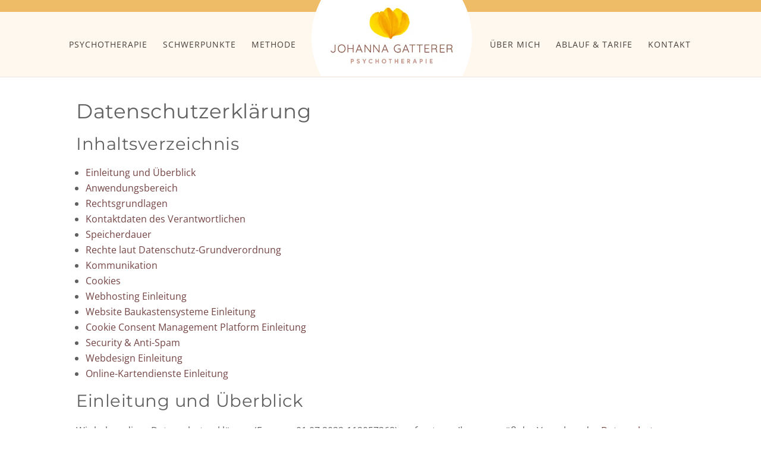

--- FILE ---
content_type: text/html; charset=UTF-8
request_url: https://www.psychotherapie-gatterer.at/datenschutz/
body_size: 52394
content:
<!DOCTYPE html>
<html lang="de">
<head>
<meta charset="UTF-8" />
<meta http-equiv="X-UA-Compatible" content="IE=edge">
<link rel="pingback" href="https://www.psychotherapie-gatterer.at/xmlrpc.php" />
<script type="text/javascript">
document.documentElement.className = 'js';
</script>
<meta name='robots' content='index, follow, max-image-preview:large, max-snippet:-1, max-video-preview:-1' />
<script type="text/javascript">
let jqueryParams=[],jQuery=function(r){return jqueryParams=[...jqueryParams,r],jQuery},$=function(r){return jqueryParams=[...jqueryParams,r],$};window.jQuery=jQuery,window.$=jQuery;let customHeadScripts=!1;jQuery.fn=jQuery.prototype={},$.fn=jQuery.prototype={},jQuery.noConflict=function(r){if(window.jQuery)return jQuery=window.jQuery,$=window.jQuery,customHeadScripts=!0,jQuery.noConflict},jQuery.ready=function(r){jqueryParams=[...jqueryParams,r]},$.ready=function(r){jqueryParams=[...jqueryParams,r]},jQuery.load=function(r){jqueryParams=[...jqueryParams,r]},$.load=function(r){jqueryParams=[...jqueryParams,r]},jQuery.fn.ready=function(r){jqueryParams=[...jqueryParams,r]},$.fn.ready=function(r){jqueryParams=[...jqueryParams,r]};</script>
<!-- This site is optimized with the Yoast SEO plugin v26.7 - https://yoast.com/wordpress/plugins/seo/ -->
<title>Datenschutz &#8226; Psychotherapie Johanna Gatterer</title>
<meta name="description" content="Psychotherapie in 1180 Wien – Unterstützung in belastenden Lebenssituationen. Angst, Panikattacken, Depression, Krisen, Verlust und Trauer..." />
<link rel="canonical" href="https://www.psychotherapie-gatterer.at/datenschutz/" />
<meta property="og:locale" content="de_DE" />
<meta property="og:type" content="article" />
<meta property="og:title" content="Datenschutz &#8226; Psychotherapie Johanna Gatterer" />
<meta property="og:description" content="Psychotherapie in 1180 Wien – Unterstützung in belastenden Lebenssituationen. Angst, Panikattacken, Depression, Krisen, Verlust und Trauer..." />
<meta property="og:url" content="https://www.psychotherapie-gatterer.at/datenschutz/" />
<meta property="og:site_name" content="Psychotherapie Johanna Gatterer" />
<meta property="article:modified_time" content="2025-01-27T18:20:29+00:00" />
<meta property="og:image" content="https://www.adsimple.at/wp-content/uploads/2018/03/http-cookie-interaction.svg" />
<meta name="twitter:card" content="summary_large_image" />
<meta name="twitter:label1" content="Geschätzte Lesezeit" />
<meta name="twitter:data1" content="57 Minuten" />
<script type="application/ld+json" class="yoast-schema-graph">{"@context":"https://schema.org","@graph":[{"@type":"WebPage","@id":"https://www.psychotherapie-gatterer.at/datenschutz/","url":"https://www.psychotherapie-gatterer.at/datenschutz/","name":"Datenschutz &#8226; Psychotherapie Johanna Gatterer","isPartOf":{"@id":"https://www.psychotherapie-gatterer.at/#website"},"primaryImageOfPage":{"@id":"https://www.psychotherapie-gatterer.at/datenschutz/#primaryimage"},"image":{"@id":"https://www.psychotherapie-gatterer.at/datenschutz/#primaryimage"},"thumbnailUrl":"https://www.adsimple.at/wp-content/uploads/2018/03/http-cookie-interaction.svg","datePublished":"2022-05-18T10:25:53+00:00","dateModified":"2025-01-27T18:20:29+00:00","description":"Psychotherapie in 1180 Wien – Unterstützung in belastenden Lebenssituationen. Angst, Panikattacken, Depression, Krisen, Verlust und Trauer...","breadcrumb":{"@id":"https://www.psychotherapie-gatterer.at/datenschutz/#breadcrumb"},"inLanguage":"de","potentialAction":[{"@type":"ReadAction","target":["https://www.psychotherapie-gatterer.at/datenschutz/"]}]},{"@type":"ImageObject","inLanguage":"de","@id":"https://www.psychotherapie-gatterer.at/datenschutz/#primaryimage","url":"https://www.adsimple.at/wp-content/uploads/2018/03/http-cookie-interaction.svg","contentUrl":"https://www.adsimple.at/wp-content/uploads/2018/03/http-cookie-interaction.svg"},{"@type":"BreadcrumbList","@id":"https://www.psychotherapie-gatterer.at/datenschutz/#breadcrumb","itemListElement":[{"@type":"ListItem","position":1,"name":"Startseite","item":"https://www.psychotherapie-gatterer.at/"},{"@type":"ListItem","position":2,"name":"Datenschutz"}]},{"@type":"WebSite","@id":"https://www.psychotherapie-gatterer.at/#website","url":"https://www.psychotherapie-gatterer.at/","name":"Psychotherapie Johanna Gatterer","description":"Psychotherapie in 1180 Wien","publisher":{"@id":"https://www.psychotherapie-gatterer.at/#organization"},"potentialAction":[{"@type":"SearchAction","target":{"@type":"EntryPoint","urlTemplate":"https://www.psychotherapie-gatterer.at/?s={search_term_string}"},"query-input":{"@type":"PropertyValueSpecification","valueRequired":true,"valueName":"search_term_string"}}],"inLanguage":"de"},{"@type":"Organization","@id":"https://www.psychotherapie-gatterer.at/#organization","name":"Psychotherapie Johanna Gatterer","url":"https://www.psychotherapie-gatterer.at/","logo":{"@type":"ImageObject","inLanguage":"de","@id":"https://www.psychotherapie-gatterer.at/#/schema/logo/image/","url":"https://www.psychotherapie-gatterer.at/wp-content/uploads/2022/07/JohannaGatterer_Logo_Website2.png","contentUrl":"https://www.psychotherapie-gatterer.at/wp-content/uploads/2022/07/JohannaGatterer_Logo_Website2.png","width":509,"height":243,"caption":"Psychotherapie Johanna Gatterer"},"image":{"@id":"https://www.psychotherapie-gatterer.at/#/schema/logo/image/"}}]}</script>
<!-- / Yoast SEO plugin. -->
<link rel="alternate" type="application/rss+xml" title="Psychotherapie Johanna Gatterer &raquo; Feed" href="https://www.psychotherapie-gatterer.at/feed/" />
<link rel="alternate" type="application/rss+xml" title="Psychotherapie Johanna Gatterer &raquo; Kommentar-Feed" href="https://www.psychotherapie-gatterer.at/comments/feed/" />
<link rel="alternate" title="oEmbed (JSON)" type="application/json+oembed" href="https://www.psychotherapie-gatterer.at/wp-json/oembed/1.0/embed?url=https%3A%2F%2Fwww.psychotherapie-gatterer.at%2Fdatenschutz%2F" />
<link rel="alternate" title="oEmbed (XML)" type="text/xml+oembed" href="https://www.psychotherapie-gatterer.at/wp-json/oembed/1.0/embed?url=https%3A%2F%2Fwww.psychotherapie-gatterer.at%2Fdatenschutz%2F&#038;format=xml" />
<meta content="Divi Child v.1.0.0" name="generator"/><!-- <link rel='stylesheet' id='contact-form-7-css' href='https://www.psychotherapie-gatterer.at/wp-content/plugins/contact-form-7/includes/css/styles.css?ver=6.1.4' type='text/css' media='all' /> -->
<!-- <link rel='stylesheet' id='uaf_client_css-css' href='https://www.psychotherapie-gatterer.at/wp-content/uploads/useanyfont/uaf.css?ver=1764939332' type='text/css' media='all' /> -->
<link rel="stylesheet" type="text/css" href="//www.psychotherapie-gatterer.at/wp-content/cache/wpfc-minified/fp90fspt/7usvc.css" media="all"/>
<style id='divi-style-parent-inline-inline-css' type='text/css'>
/*!
Theme Name: Divi
Theme URI: http://www.elegantthemes.com/gallery/divi/
Version: 4.27.5
Description: Smart. Flexible. Beautiful. Divi is the most powerful theme in our collection.
Author: Elegant Themes
Author URI: http://www.elegantthemes.com
License: GNU General Public License v2
License URI: http://www.gnu.org/licenses/gpl-2.0.html
*/
a,abbr,acronym,address,applet,b,big,blockquote,body,center,cite,code,dd,del,dfn,div,dl,dt,em,fieldset,font,form,h1,h2,h3,h4,h5,h6,html,i,iframe,img,ins,kbd,label,legend,li,object,ol,p,pre,q,s,samp,small,span,strike,strong,sub,sup,tt,u,ul,var{margin:0;padding:0;border:0;outline:0;font-size:100%;-ms-text-size-adjust:100%;-webkit-text-size-adjust:100%;vertical-align:baseline;background:transparent}body{line-height:1}ol,ul{list-style:none}blockquote,q{quotes:none}blockquote:after,blockquote:before,q:after,q:before{content:"";content:none}blockquote{margin:20px 0 30px;border-left:5px solid;padding-left:20px}:focus{outline:0}del{text-decoration:line-through}pre{overflow:auto;padding:10px}figure{margin:0}table{border-collapse:collapse;border-spacing:0}article,aside,footer,header,hgroup,nav,section{display:block}body{font-family:Open Sans,Arial,sans-serif;font-size:14px;color:#666;background-color:#fff;line-height:1.7em;font-weight:500;-webkit-font-smoothing:antialiased;-moz-osx-font-smoothing:grayscale}body.page-template-page-template-blank-php #page-container{padding-top:0!important}body.et_cover_background{background-size:cover!important;background-position:top!important;background-repeat:no-repeat!important;background-attachment:fixed}a{color:#2ea3f2}a,a:hover{text-decoration:none}p{padding-bottom:1em}p:not(.has-background):last-of-type{padding-bottom:0}p.et_normal_padding{padding-bottom:1em}strong{font-weight:700}cite,em,i{font-style:italic}code,pre{font-family:Courier New,monospace;margin-bottom:10px}ins{text-decoration:none}sub,sup{height:0;line-height:1;position:relative;vertical-align:baseline}sup{bottom:.8em}sub{top:.3em}dl{margin:0 0 1.5em}dl dt{font-weight:700}dd{margin-left:1.5em}blockquote p{padding-bottom:0}embed,iframe,object,video{max-width:100%}h1,h2,h3,h4,h5,h6{color:#333;padding-bottom:10px;line-height:1em;font-weight:500}h1 a,h2 a,h3 a,h4 a,h5 a,h6 a{color:inherit}h1{font-size:30px}h2{font-size:26px}h3{font-size:22px}h4{font-size:18px}h5{font-size:16px}h6{font-size:14px}input{-webkit-appearance:none}input[type=checkbox]{-webkit-appearance:checkbox}input[type=radio]{-webkit-appearance:radio}input.text,input.title,input[type=email],input[type=password],input[type=tel],input[type=text],select,textarea{background-color:#fff;border:1px solid #bbb;padding:2px;color:#4e4e4e}input.text:focus,input.title:focus,input[type=text]:focus,select:focus,textarea:focus{border-color:#2d3940;color:#3e3e3e}input.text,input.title,input[type=text],select,textarea{margin:0}textarea{padding:4px}button,input,select,textarea{font-family:inherit}img{max-width:100%;height:auto}.clear{clear:both}br.clear{margin:0;padding:0}.pagination{clear:both}#et_search_icon:hover,.et-social-icon a:hover,.et_password_protected_form .et_submit_button,.form-submit .et_pb_buttontton.alt.disabled,.nav-single a,.posted_in a{color:#2ea3f2}.et-search-form,blockquote{border-color:#2ea3f2}#main-content{background-color:#fff}.container{width:80%;max-width:1080px;margin:auto;position:relative}body:not(.et-tb) #main-content .container,body:not(.et-tb-has-header) #main-content .container{padding-top:58px}.et_full_width_page #main-content .container:before{display:none}.main_title{margin-bottom:20px}.et_password_protected_form .et_submit_button:hover,.form-submit .et_pb_button:hover{background:rgba(0,0,0,.05)}.et_button_icon_visible .et_pb_button{padding-right:2em;padding-left:.7em}.et_button_icon_visible .et_pb_button:after{opacity:1;margin-left:0}.et_button_left .et_pb_button:hover:after{left:.15em}.et_button_left .et_pb_button:after{margin-left:0;left:1em}.et_button_icon_visible.et_button_left .et_pb_button,.et_button_left .et_pb_button:hover,.et_button_left .et_pb_module .et_pb_button:hover{padding-left:2em;padding-right:.7em}.et_button_icon_visible.et_button_left .et_pb_button:after,.et_button_left .et_pb_button:hover:after{left:.15em}.et_password_protected_form .et_submit_button:hover,.form-submit .et_pb_button:hover{padding:.3em 1em}.et_button_no_icon .et_pb_button:after{display:none}.et_button_no_icon.et_button_icon_visible.et_button_left .et_pb_button,.et_button_no_icon.et_button_left .et_pb_button:hover,.et_button_no_icon .et_pb_button,.et_button_no_icon .et_pb_button:hover{padding:.3em 1em!important}.et_button_custom_icon .et_pb_button:after{line-height:1.7em}.et_button_custom_icon.et_button_icon_visible .et_pb_button:after,.et_button_custom_icon .et_pb_button:hover:after{margin-left:.3em}#left-area .post_format-post-format-gallery .wp-block-gallery:first-of-type{padding:0;margin-bottom:-16px}.entry-content table:not(.variations){border:1px solid #eee;margin:0 0 15px;text-align:left;width:100%}.entry-content thead th,.entry-content tr th{color:#555;font-weight:700;padding:9px 24px}.entry-content tr td{border-top:1px solid #eee;padding:6px 24px}#left-area ul,.entry-content ul,.et-l--body ul,.et-l--footer ul,.et-l--header ul{list-style-type:disc;padding:0 0 23px 1em;line-height:26px}#left-area ol,.entry-content ol,.et-l--body ol,.et-l--footer ol,.et-l--header ol{list-style-type:decimal;list-style-position:inside;padding:0 0 23px;line-height:26px}#left-area ul li ul,.entry-content ul li ol{padding:2px 0 2px 20px}#left-area ol li ul,.entry-content ol li ol,.et-l--body ol li ol,.et-l--footer ol li ol,.et-l--header ol li ol{padding:2px 0 2px 35px}#left-area ul.wp-block-gallery{display:-webkit-box;display:-ms-flexbox;display:flex;-ms-flex-wrap:wrap;flex-wrap:wrap;list-style-type:none;padding:0}#left-area ul.products{padding:0!important;line-height:1.7!important;list-style:none!important}.gallery-item a{display:block}.gallery-caption,.gallery-item a{width:90%}#wpadminbar{z-index:100001}#left-area .post-meta{font-size:14px;padding-bottom:15px}#left-area .post-meta a{text-decoration:none;color:#666}#left-area .et_featured_image{padding-bottom:7px}.single .post{padding-bottom:25px}body.single .et_audio_content{margin-bottom:-6px}.nav-single a{text-decoration:none;color:#2ea3f2;font-size:14px;font-weight:400}.nav-previous{float:left}.nav-next{float:right}.et_password_protected_form p input{background-color:#eee;border:none!important;width:100%!important;border-radius:0!important;font-size:14px;color:#999!important;padding:16px!important;-webkit-box-sizing:border-box;box-sizing:border-box}.et_password_protected_form label{display:none}.et_password_protected_form .et_submit_button{font-family:inherit;display:block;float:right;margin:8px auto 0;cursor:pointer}.post-password-required p.nocomments.container{max-width:100%}.post-password-required p.nocomments.container:before{display:none}.aligncenter,div.post .new-post .aligncenter{display:block;margin-left:auto;margin-right:auto}.wp-caption{border:1px solid #ddd;text-align:center;background-color:#f3f3f3;margin-bottom:10px;max-width:96%;padding:8px}.wp-caption.alignleft{margin:0 30px 20px 0}.wp-caption.alignright{margin:0 0 20px 30px}.wp-caption img{margin:0;padding:0;border:0}.wp-caption p.wp-caption-text{font-size:12px;padding:0 4px 5px;margin:0}.alignright{float:right}.alignleft{float:left}img.alignleft{display:inline;float:left;margin-right:15px}img.alignright{display:inline;float:right;margin-left:15px}.page.et_pb_pagebuilder_layout #main-content{background-color:transparent}body #main-content .et_builder_inner_content>h1,body #main-content .et_builder_inner_content>h2,body #main-content .et_builder_inner_content>h3,body #main-content .et_builder_inner_content>h4,body #main-content .et_builder_inner_content>h5,body #main-content .et_builder_inner_content>h6{line-height:1.4em}body #main-content .et_builder_inner_content>p{line-height:1.7em}.wp-block-pullquote{margin:20px 0 30px}.wp-block-pullquote.has-background blockquote{border-left:none}.wp-block-group.has-background{padding:1.5em 1.5em .5em}@media (min-width:981px){#left-area{width:79.125%;padding-bottom:23px}#main-content .container:before{content:"";position:absolute;top:0;height:100%;width:1px;background-color:#e2e2e2}.et_full_width_page #left-area,.et_no_sidebar #left-area{float:none;width:100%!important}.et_full_width_page #left-area{padding-bottom:0}.et_no_sidebar #main-content .container:before{display:none}}@media (max-width:980px){#page-container{padding-top:80px}.et-tb #page-container,.et-tb-has-header #page-container{padding-top:0!important}#left-area,#sidebar{width:100%!important}#main-content .container:before{display:none!important}.et_full_width_page .et_gallery_item:nth-child(4n+1){clear:none}}@media print{#page-container{padding-top:0!important}}#wp-admin-bar-et-use-visual-builder a:before{font-family:ETmodules!important;content:"\e625";font-size:30px!important;width:28px;margin-top:-3px;color:#974df3!important}#wp-admin-bar-et-use-visual-builder:hover a:before{color:#fff!important}#wp-admin-bar-et-use-visual-builder:hover a,#wp-admin-bar-et-use-visual-builder a:hover{transition:background-color .5s ease;-webkit-transition:background-color .5s ease;-moz-transition:background-color .5s ease;background-color:#7e3bd0!important;color:#fff!important}* html .clearfix,:first-child+html .clearfix{zoom:1}.iphone .et_pb_section_video_bg video::-webkit-media-controls-start-playback-button{display:none!important;-webkit-appearance:none}.et_mobile_device .et_pb_section_parallax .et_pb_parallax_css{background-attachment:scroll}.et-social-facebook a.icon:before{content:"\e093"}.et-social-twitter a.icon:before{content:"\e094"}.et-social-google-plus a.icon:before{content:"\e096"}.et-social-instagram a.icon:before{content:"\e09a"}.et-social-rss a.icon:before{content:"\e09e"}.ai1ec-single-event:after{content:" ";display:table;clear:both}.evcal_event_details .evcal_evdata_cell .eventon_details_shading_bot.eventon_details_shading_bot{z-index:3}.wp-block-divi-layout{margin-bottom:1em}*{-webkit-box-sizing:border-box;box-sizing:border-box}#et-info-email:before,#et-info-phone:before,#et_search_icon:before,.comment-reply-link:after,.et-cart-info span:before,.et-pb-arrow-next:before,.et-pb-arrow-prev:before,.et-social-icon a:before,.et_audio_container .mejs-playpause-button button:before,.et_audio_container .mejs-volume-button button:before,.et_overlay:before,.et_password_protected_form .et_submit_button:after,.et_pb_button:after,.et_pb_contact_reset:after,.et_pb_contact_submit:after,.et_pb_font_icon:before,.et_pb_newsletter_button:after,.et_pb_pricing_table_button:after,.et_pb_promo_button:after,.et_pb_testimonial:before,.et_pb_toggle_title:before,.form-submit .et_pb_button:after,.mobile_menu_bar:before,a.et_pb_more_button:after{font-family:ETmodules!important;speak:none;font-style:normal;font-weight:400;-webkit-font-feature-settings:normal;font-feature-settings:normal;font-variant:normal;text-transform:none;line-height:1;-webkit-font-smoothing:antialiased;-moz-osx-font-smoothing:grayscale;text-shadow:0 0;direction:ltr}.et-pb-icon,.et_pb_custom_button_icon.et_pb_button:after,.et_pb_login .et_pb_custom_button_icon.et_pb_button:after,.et_pb_woo_custom_button_icon .button.et_pb_custom_button_icon.et_pb_button:after,.et_pb_woo_custom_button_icon .button.et_pb_custom_button_icon.et_pb_button:hover:after{content:attr(data-icon)}.et-pb-icon{font-family:ETmodules;speak:none;font-weight:400;-webkit-font-feature-settings:normal;font-feature-settings:normal;font-variant:normal;text-transform:none;line-height:1;-webkit-font-smoothing:antialiased;font-size:96px;font-style:normal;display:inline-block;-webkit-box-sizing:border-box;box-sizing:border-box;direction:ltr}#et-ajax-saving{display:none;-webkit-transition:background .3s,-webkit-box-shadow .3s;transition:background .3s,-webkit-box-shadow .3s;transition:background .3s,box-shadow .3s;transition:background .3s,box-shadow .3s,-webkit-box-shadow .3s;-webkit-box-shadow:rgba(0,139,219,.247059) 0 0 60px;box-shadow:0 0 60px rgba(0,139,219,.247059);position:fixed;top:50%;left:50%;width:50px;height:50px;background:#fff;border-radius:50px;margin:-25px 0 0 -25px;z-index:999999;text-align:center}#et-ajax-saving img{margin:9px}.et-safe-mode-indicator,.et-safe-mode-indicator:focus,.et-safe-mode-indicator:hover{-webkit-box-shadow:0 5px 10px rgba(41,196,169,.15);box-shadow:0 5px 10px rgba(41,196,169,.15);background:#29c4a9;color:#fff;font-size:14px;font-weight:600;padding:12px;line-height:16px;border-radius:3px;position:fixed;bottom:30px;right:30px;z-index:999999;text-decoration:none;font-family:Open Sans,sans-serif;-webkit-font-smoothing:antialiased;-moz-osx-font-smoothing:grayscale}.et_pb_button{font-size:20px;font-weight:500;padding:.3em 1em;line-height:1.7em!important;background-color:transparent;background-size:cover;background-position:50%;background-repeat:no-repeat;border:2px solid;border-radius:3px;-webkit-transition-duration:.2s;transition-duration:.2s;-webkit-transition-property:all!important;transition-property:all!important}.et_pb_button,.et_pb_button_inner{position:relative}.et_pb_button:hover,.et_pb_module .et_pb_button:hover{border:2px solid transparent;padding:.3em 2em .3em .7em}.et_pb_button:hover{background-color:hsla(0,0%,100%,.2)}.et_pb_bg_layout_light.et_pb_button:hover,.et_pb_bg_layout_light .et_pb_button:hover{background-color:rgba(0,0,0,.05)}.et_pb_button:after,.et_pb_button:before{font-size:32px;line-height:1em;content:"\35";opacity:0;position:absolute;margin-left:-1em;-webkit-transition:all .2s;transition:all .2s;text-transform:none;-webkit-font-feature-settings:"kern" off;font-feature-settings:"kern" off;font-variant:none;font-style:normal;font-weight:400;text-shadow:none}.et_pb_button.et_hover_enabled:hover:after,.et_pb_button.et_pb_hovered:hover:after{-webkit-transition:none!important;transition:none!important}.et_pb_button:before{display:none}.et_pb_button:hover:after{opacity:1;margin-left:0}.et_pb_column_1_3 h1,.et_pb_column_1_4 h1,.et_pb_column_1_5 h1,.et_pb_column_1_6 h1,.et_pb_column_2_5 h1{font-size:26px}.et_pb_column_1_3 h2,.et_pb_column_1_4 h2,.et_pb_column_1_5 h2,.et_pb_column_1_6 h2,.et_pb_column_2_5 h2{font-size:23px}.et_pb_column_1_3 h3,.et_pb_column_1_4 h3,.et_pb_column_1_5 h3,.et_pb_column_1_6 h3,.et_pb_column_2_5 h3{font-size:20px}.et_pb_column_1_3 h4,.et_pb_column_1_4 h4,.et_pb_column_1_5 h4,.et_pb_column_1_6 h4,.et_pb_column_2_5 h4{font-size:18px}.et_pb_column_1_3 h5,.et_pb_column_1_4 h5,.et_pb_column_1_5 h5,.et_pb_column_1_6 h5,.et_pb_column_2_5 h5{font-size:16px}.et_pb_column_1_3 h6,.et_pb_column_1_4 h6,.et_pb_column_1_5 h6,.et_pb_column_1_6 h6,.et_pb_column_2_5 h6{font-size:15px}.et_pb_bg_layout_dark,.et_pb_bg_layout_dark h1,.et_pb_bg_layout_dark h2,.et_pb_bg_layout_dark h3,.et_pb_bg_layout_dark h4,.et_pb_bg_layout_dark h5,.et_pb_bg_layout_dark h6{color:#fff!important}.et_pb_module.et_pb_text_align_left{text-align:left}.et_pb_module.et_pb_text_align_center{text-align:center}.et_pb_module.et_pb_text_align_right{text-align:right}.et_pb_module.et_pb_text_align_justified{text-align:justify}.clearfix:after{visibility:hidden;display:block;font-size:0;content:" ";clear:both;height:0}.et_pb_bg_layout_light .et_pb_more_button{color:#2ea3f2}.et_builder_inner_content{position:relative;z-index:1}header .et_builder_inner_content{z-index:2}.et_pb_css_mix_blend_mode_passthrough{mix-blend-mode:unset!important}.et_pb_image_container{margin:-20px -20px 29px}.et_pb_module_inner{position:relative}.et_hover_enabled_preview{z-index:2}.et_hover_enabled:hover{position:relative;z-index:2}.et_pb_all_tabs,.et_pb_module,.et_pb_posts_nav a,.et_pb_tab,.et_pb_with_background{position:relative;background-size:cover;background-position:50%;background-repeat:no-repeat}.et_pb_background_mask,.et_pb_background_pattern{bottom:0;left:0;position:absolute;right:0;top:0}.et_pb_background_mask{background-size:calc(100% + 2px) calc(100% + 2px);background-repeat:no-repeat;background-position:50%;overflow:hidden}.et_pb_background_pattern{background-position:0 0;background-repeat:repeat}.et_pb_with_border{position:relative;border:0 solid #333}.post-password-required .et_pb_row{padding:0;width:100%}.post-password-required .et_password_protected_form{min-height:0}body.et_pb_pagebuilder_layout.et_pb_show_title .post-password-required .et_password_protected_form h1,body:not(.et_pb_pagebuilder_layout) .post-password-required .et_password_protected_form h1{display:none}.et_pb_no_bg{padding:0!important}.et_overlay.et_pb_inline_icon:before,.et_pb_inline_icon:before{content:attr(data-icon)}.et_pb_more_button{color:inherit;text-shadow:none;text-decoration:none;display:inline-block;margin-top:20px}.et_parallax_bg_wrap{overflow:hidden;position:absolute;top:0;right:0;bottom:0;left:0}.et_parallax_bg{background-repeat:no-repeat;background-position:top;background-size:cover;position:absolute;bottom:0;left:0;width:100%;height:100%;display:block}.et_parallax_bg.et_parallax_bg__hover,.et_parallax_bg.et_parallax_bg_phone,.et_parallax_bg.et_parallax_bg_tablet,.et_parallax_gradient.et_parallax_gradient__hover,.et_parallax_gradient.et_parallax_gradient_phone,.et_parallax_gradient.et_parallax_gradient_tablet,.et_pb_section_parallax_hover:hover .et_parallax_bg:not(.et_parallax_bg__hover),.et_pb_section_parallax_hover:hover .et_parallax_gradient:not(.et_parallax_gradient__hover){display:none}.et_pb_section_parallax_hover:hover .et_parallax_bg.et_parallax_bg__hover,.et_pb_section_parallax_hover:hover .et_parallax_gradient.et_parallax_gradient__hover{display:block}.et_parallax_gradient{bottom:0;display:block;left:0;position:absolute;right:0;top:0}.et_pb_module.et_pb_section_parallax,.et_pb_posts_nav a.et_pb_section_parallax,.et_pb_tab.et_pb_section_parallax{position:relative}.et_pb_section_parallax .et_pb_parallax_css,.et_pb_slides .et_parallax_bg.et_pb_parallax_css{background-attachment:fixed}body.et-bfb .et_pb_section_parallax .et_pb_parallax_css,body.et-bfb .et_pb_slides .et_parallax_bg.et_pb_parallax_css{background-attachment:scroll;bottom:auto}.et_pb_section_parallax.et_pb_column .et_pb_module,.et_pb_section_parallax.et_pb_row .et_pb_column,.et_pb_section_parallax.et_pb_row .et_pb_module{z-index:9;position:relative}.et_pb_more_button:hover:after{opacity:1;margin-left:0}.et_pb_preload .et_pb_section_video_bg,.et_pb_preload>div{visibility:hidden}.et_pb_preload,.et_pb_section.et_pb_section_video.et_pb_preload{position:relative;background:#464646!important}.et_pb_preload:before{content:"";position:absolute;top:50%;left:50%;background:url(https://www.psychotherapie-gatterer.at/wp-content/themes/Divi/includes/builder/styles/images/preloader.gif) no-repeat;border-radius:32px;width:32px;height:32px;margin:-16px 0 0 -16px}.box-shadow-overlay{position:absolute;top:0;left:0;width:100%;height:100%;z-index:10;pointer-events:none}.et_pb_section>.box-shadow-overlay~.et_pb_row{z-index:11}body.safari .section_has_divider{will-change:transform}.et_pb_row>.box-shadow-overlay{z-index:8}.has-box-shadow-overlay{position:relative}.et_clickable{cursor:pointer}.screen-reader-text{border:0;clip:rect(1px,1px,1px,1px);-webkit-clip-path:inset(50%);clip-path:inset(50%);height:1px;margin:-1px;overflow:hidden;padding:0;position:absolute!important;width:1px;word-wrap:normal!important}.et_multi_view_hidden,.et_multi_view_hidden_image{display:none!important}@keyframes multi-view-image-fade{0%{opacity:0}10%{opacity:.1}20%{opacity:.2}30%{opacity:.3}40%{opacity:.4}50%{opacity:.5}60%{opacity:.6}70%{opacity:.7}80%{opacity:.8}90%{opacity:.9}to{opacity:1}}.et_multi_view_image__loading{visibility:hidden}.et_multi_view_image__loaded{-webkit-animation:multi-view-image-fade .5s;animation:multi-view-image-fade .5s}#et-pb-motion-effects-offset-tracker{visibility:hidden!important;opacity:0;position:absolute;top:0;left:0}.et-pb-before-scroll-animation{opacity:0}header.et-l.et-l--header:after{clear:both;display:block;content:""}.et_pb_module{-webkit-animation-timing-function:linear;animation-timing-function:linear;-webkit-animation-duration:.2s;animation-duration:.2s}@-webkit-keyframes fadeBottom{0%{opacity:0;-webkit-transform:translateY(10%);transform:translateY(10%)}to{opacity:1;-webkit-transform:translateY(0);transform:translateY(0)}}@keyframes fadeBottom{0%{opacity:0;-webkit-transform:translateY(10%);transform:translateY(10%)}to{opacity:1;-webkit-transform:translateY(0);transform:translateY(0)}}@-webkit-keyframes fadeLeft{0%{opacity:0;-webkit-transform:translateX(-10%);transform:translateX(-10%)}to{opacity:1;-webkit-transform:translateX(0);transform:translateX(0)}}@keyframes fadeLeft{0%{opacity:0;-webkit-transform:translateX(-10%);transform:translateX(-10%)}to{opacity:1;-webkit-transform:translateX(0);transform:translateX(0)}}@-webkit-keyframes fadeRight{0%{opacity:0;-webkit-transform:translateX(10%);transform:translateX(10%)}to{opacity:1;-webkit-transform:translateX(0);transform:translateX(0)}}@keyframes fadeRight{0%{opacity:0;-webkit-transform:translateX(10%);transform:translateX(10%)}to{opacity:1;-webkit-transform:translateX(0);transform:translateX(0)}}@-webkit-keyframes fadeTop{0%{opacity:0;-webkit-transform:translateY(-10%);transform:translateY(-10%)}to{opacity:1;-webkit-transform:translateX(0);transform:translateX(0)}}@keyframes fadeTop{0%{opacity:0;-webkit-transform:translateY(-10%);transform:translateY(-10%)}to{opacity:1;-webkit-transform:translateX(0);transform:translateX(0)}}@-webkit-keyframes fadeIn{0%{opacity:0}to{opacity:1}}@keyframes fadeIn{0%{opacity:0}to{opacity:1}}.et-waypoint:not(.et_pb_counters){opacity:0}@media (min-width:981px){.et_pb_section.et_section_specialty div.et_pb_row .et_pb_column .et_pb_column .et_pb_module.et-last-child,.et_pb_section.et_section_specialty div.et_pb_row .et_pb_column .et_pb_column .et_pb_module:last-child,.et_pb_section.et_section_specialty div.et_pb_row .et_pb_column .et_pb_row_inner .et_pb_column .et_pb_module.et-last-child,.et_pb_section.et_section_specialty div.et_pb_row .et_pb_column .et_pb_row_inner .et_pb_column .et_pb_module:last-child,.et_pb_section div.et_pb_row .et_pb_column .et_pb_module.et-last-child,.et_pb_section div.et_pb_row .et_pb_column .et_pb_module:last-child{margin-bottom:0}}@media (max-width:980px){.et_overlay.et_pb_inline_icon_tablet:before,.et_pb_inline_icon_tablet:before{content:attr(data-icon-tablet)}.et_parallax_bg.et_parallax_bg_tablet_exist,.et_parallax_gradient.et_parallax_gradient_tablet_exist{display:none}.et_parallax_bg.et_parallax_bg_tablet,.et_parallax_gradient.et_parallax_gradient_tablet{display:block}.et_pb_column .et_pb_module{margin-bottom:30px}.et_pb_row .et_pb_column .et_pb_module.et-last-child,.et_pb_row .et_pb_column .et_pb_module:last-child,.et_section_specialty .et_pb_row .et_pb_column .et_pb_module.et-last-child,.et_section_specialty .et_pb_row .et_pb_column .et_pb_module:last-child{margin-bottom:0}.et_pb_more_button{display:inline-block!important}.et_pb_bg_layout_light_tablet.et_pb_button,.et_pb_bg_layout_light_tablet.et_pb_module.et_pb_button,.et_pb_bg_layout_light_tablet .et_pb_more_button{color:#2ea3f2}.et_pb_bg_layout_light_tablet .et_pb_forgot_password a{color:#666}.et_pb_bg_layout_light_tablet h1,.et_pb_bg_layout_light_tablet h2,.et_pb_bg_layout_light_tablet h3,.et_pb_bg_layout_light_tablet h4,.et_pb_bg_layout_light_tablet h5,.et_pb_bg_layout_light_tablet h6{color:#333!important}.et_pb_module .et_pb_bg_layout_light_tablet.et_pb_button{color:#2ea3f2!important}.et_pb_bg_layout_light_tablet{color:#666!important}.et_pb_bg_layout_dark_tablet,.et_pb_bg_layout_dark_tablet h1,.et_pb_bg_layout_dark_tablet h2,.et_pb_bg_layout_dark_tablet h3,.et_pb_bg_layout_dark_tablet h4,.et_pb_bg_layout_dark_tablet h5,.et_pb_bg_layout_dark_tablet h6{color:#fff!important}.et_pb_bg_layout_dark_tablet.et_pb_button,.et_pb_bg_layout_dark_tablet.et_pb_module.et_pb_button,.et_pb_bg_layout_dark_tablet .et_pb_more_button{color:inherit}.et_pb_bg_layout_dark_tablet .et_pb_forgot_password a{color:#fff}.et_pb_module.et_pb_text_align_left-tablet{text-align:left}.et_pb_module.et_pb_text_align_center-tablet{text-align:center}.et_pb_module.et_pb_text_align_right-tablet{text-align:right}.et_pb_module.et_pb_text_align_justified-tablet{text-align:justify}}@media (max-width:767px){.et_pb_more_button{display:inline-block!important}.et_overlay.et_pb_inline_icon_phone:before,.et_pb_inline_icon_phone:before{content:attr(data-icon-phone)}.et_parallax_bg.et_parallax_bg_phone_exist,.et_parallax_gradient.et_parallax_gradient_phone_exist{display:none}.et_parallax_bg.et_parallax_bg_phone,.et_parallax_gradient.et_parallax_gradient_phone{display:block}.et-hide-mobile{display:none!important}.et_pb_bg_layout_light_phone.et_pb_button,.et_pb_bg_layout_light_phone.et_pb_module.et_pb_button,.et_pb_bg_layout_light_phone .et_pb_more_button{color:#2ea3f2}.et_pb_bg_layout_light_phone .et_pb_forgot_password a{color:#666}.et_pb_bg_layout_light_phone h1,.et_pb_bg_layout_light_phone h2,.et_pb_bg_layout_light_phone h3,.et_pb_bg_layout_light_phone h4,.et_pb_bg_layout_light_phone h5,.et_pb_bg_layout_light_phone h6{color:#333!important}.et_pb_module .et_pb_bg_layout_light_phone.et_pb_button{color:#2ea3f2!important}.et_pb_bg_layout_light_phone{color:#666!important}.et_pb_bg_layout_dark_phone,.et_pb_bg_layout_dark_phone h1,.et_pb_bg_layout_dark_phone h2,.et_pb_bg_layout_dark_phone h3,.et_pb_bg_layout_dark_phone h4,.et_pb_bg_layout_dark_phone h5,.et_pb_bg_layout_dark_phone h6{color:#fff!important}.et_pb_bg_layout_dark_phone.et_pb_button,.et_pb_bg_layout_dark_phone.et_pb_module.et_pb_button,.et_pb_bg_layout_dark_phone .et_pb_more_button{color:inherit}.et_pb_module .et_pb_bg_layout_dark_phone.et_pb_button{color:#fff!important}.et_pb_bg_layout_dark_phone .et_pb_forgot_password a{color:#fff}.et_pb_module.et_pb_text_align_left-phone{text-align:left}.et_pb_module.et_pb_text_align_center-phone{text-align:center}.et_pb_module.et_pb_text_align_right-phone{text-align:right}.et_pb_module.et_pb_text_align_justified-phone{text-align:justify}}@media (max-width:479px){a.et_pb_more_button{display:block}}@media (min-width:768px) and (max-width:980px){[data-et-multi-view-load-tablet-hidden=true]:not(.et_multi_view_swapped){display:none!important}}@media (max-width:767px){[data-et-multi-view-load-phone-hidden=true]:not(.et_multi_view_swapped){display:none!important}}.et_pb_menu.et_pb_menu--style-inline_centered_logo .et_pb_menu__menu nav ul{-webkit-box-pack:center;-ms-flex-pack:center;justify-content:center}@-webkit-keyframes multi-view-image-fade{0%{-webkit-transform:scale(1);transform:scale(1);opacity:1}50%{-webkit-transform:scale(1.01);transform:scale(1.01);opacity:1}to{-webkit-transform:scale(1);transform:scale(1);opacity:1}}
/*# sourceURL=divi-style-parent-inline-inline-css */
</style>
<style id='divi-dynamic-critical-inline-css' type='text/css'>
@font-face{font-family:ETmodules;font-display:block;src:url(//www.psychotherapie-gatterer.at/wp-content/themes/Divi/core/admin/fonts/modules/all/modules.eot);src:url(//www.psychotherapie-gatterer.at/wp-content/themes/Divi/core/admin/fonts/modules/all/modules.eot?#iefix) format("embedded-opentype"),url(//www.psychotherapie-gatterer.at/wp-content/themes/Divi/core/admin/fonts/modules/all/modules.woff) format("woff"),url(//www.psychotherapie-gatterer.at/wp-content/themes/Divi/core/admin/fonts/modules/all/modules.ttf) format("truetype"),url(//www.psychotherapie-gatterer.at/wp-content/themes/Divi/core/admin/fonts/modules/all/modules.svg#ETmodules) format("svg");font-weight:400;font-style:normal}
@media (min-width:981px){.et_pb_gutters3 .et_pb_column,.et_pb_gutters3.et_pb_row .et_pb_column{margin-right:5.5%}.et_pb_gutters3 .et_pb_column_4_4,.et_pb_gutters3.et_pb_row .et_pb_column_4_4{width:100%}.et_pb_gutters3 .et_pb_column_4_4 .et_pb_module,.et_pb_gutters3.et_pb_row .et_pb_column_4_4 .et_pb_module{margin-bottom:2.75%}.et_pb_gutters3 .et_pb_column_3_4,.et_pb_gutters3.et_pb_row .et_pb_column_3_4{width:73.625%}.et_pb_gutters3 .et_pb_column_3_4 .et_pb_module,.et_pb_gutters3.et_pb_row .et_pb_column_3_4 .et_pb_module{margin-bottom:3.735%}.et_pb_gutters3 .et_pb_column_2_3,.et_pb_gutters3.et_pb_row .et_pb_column_2_3{width:64.833%}.et_pb_gutters3 .et_pb_column_2_3 .et_pb_module,.et_pb_gutters3.et_pb_row .et_pb_column_2_3 .et_pb_module{margin-bottom:4.242%}.et_pb_gutters3 .et_pb_column_3_5,.et_pb_gutters3.et_pb_row .et_pb_column_3_5{width:57.8%}.et_pb_gutters3 .et_pb_column_3_5 .et_pb_module,.et_pb_gutters3.et_pb_row .et_pb_column_3_5 .et_pb_module{margin-bottom:4.758%}.et_pb_gutters3 .et_pb_column_1_2,.et_pb_gutters3.et_pb_row .et_pb_column_1_2{width:47.25%}.et_pb_gutters3 .et_pb_column_1_2 .et_pb_module,.et_pb_gutters3.et_pb_row .et_pb_column_1_2 .et_pb_module{margin-bottom:5.82%}.et_pb_gutters3 .et_pb_column_2_5,.et_pb_gutters3.et_pb_row .et_pb_column_2_5{width:36.7%}.et_pb_gutters3 .et_pb_column_2_5 .et_pb_module,.et_pb_gutters3.et_pb_row .et_pb_column_2_5 .et_pb_module{margin-bottom:7.493%}.et_pb_gutters3 .et_pb_column_1_3,.et_pb_gutters3.et_pb_row .et_pb_column_1_3{width:29.6667%}.et_pb_gutters3 .et_pb_column_1_3 .et_pb_module,.et_pb_gutters3.et_pb_row .et_pb_column_1_3 .et_pb_module{margin-bottom:9.27%}.et_pb_gutters3 .et_pb_column_1_4,.et_pb_gutters3.et_pb_row .et_pb_column_1_4{width:20.875%}.et_pb_gutters3 .et_pb_column_1_4 .et_pb_module,.et_pb_gutters3.et_pb_row .et_pb_column_1_4 .et_pb_module{margin-bottom:13.174%}.et_pb_gutters3 .et_pb_column_1_5,.et_pb_gutters3.et_pb_row .et_pb_column_1_5{width:15.6%}.et_pb_gutters3 .et_pb_column_1_5 .et_pb_module,.et_pb_gutters3.et_pb_row .et_pb_column_1_5 .et_pb_module{margin-bottom:17.628%}.et_pb_gutters3 .et_pb_column_1_6,.et_pb_gutters3.et_pb_row .et_pb_column_1_6{width:12.0833%}.et_pb_gutters3 .et_pb_column_1_6 .et_pb_module,.et_pb_gutters3.et_pb_row .et_pb_column_1_6 .et_pb_module{margin-bottom:22.759%}.et_pb_gutters3 .et_full_width_page.woocommerce-page ul.products li.product{width:20.875%;margin-right:5.5%;margin-bottom:5.5%}.et_pb_gutters3.et_left_sidebar.woocommerce-page #main-content ul.products li.product,.et_pb_gutters3.et_right_sidebar.woocommerce-page #main-content ul.products li.product{width:28.353%;margin-right:7.47%}.et_pb_gutters3.et_left_sidebar.woocommerce-page #main-content ul.products.columns-1 li.product,.et_pb_gutters3.et_right_sidebar.woocommerce-page #main-content ul.products.columns-1 li.product{width:100%;margin-right:0}.et_pb_gutters3.et_left_sidebar.woocommerce-page #main-content ul.products.columns-2 li.product,.et_pb_gutters3.et_right_sidebar.woocommerce-page #main-content ul.products.columns-2 li.product{width:48%;margin-right:4%}.et_pb_gutters3.et_left_sidebar.woocommerce-page #main-content ul.products.columns-2 li:nth-child(2n+2),.et_pb_gutters3.et_right_sidebar.woocommerce-page #main-content ul.products.columns-2 li:nth-child(2n+2){margin-right:0}.et_pb_gutters3.et_left_sidebar.woocommerce-page #main-content ul.products.columns-2 li:nth-child(3n+1),.et_pb_gutters3.et_right_sidebar.woocommerce-page #main-content ul.products.columns-2 li:nth-child(3n+1){clear:none}}
#et-secondary-menu li,#top-menu li{word-wrap:break-word}.nav li ul,.et_mobile_menu{border-color:#2EA3F2}.mobile_menu_bar:before,.mobile_menu_bar:after,#top-menu li.current-menu-ancestor>a,#top-menu li.current-menu-item>a{color:#2EA3F2}#main-header{-webkit-transition:background-color 0.4s, color 0.4s, opacity 0.4s ease-in-out, -webkit-transform 0.4s;transition:background-color 0.4s, color 0.4s, opacity 0.4s ease-in-out, -webkit-transform 0.4s;transition:background-color 0.4s, color 0.4s, transform 0.4s, opacity 0.4s ease-in-out;transition:background-color 0.4s, color 0.4s, transform 0.4s, opacity 0.4s ease-in-out, -webkit-transform 0.4s}#main-header.et-disabled-animations *{-webkit-transition-duration:0s !important;transition-duration:0s !important}.container{text-align:left;position:relative}.et_fixed_nav.et_show_nav #page-container{padding-top:80px}.et_fixed_nav.et_show_nav.et-tb #page-container,.et_fixed_nav.et_show_nav.et-tb-has-header #page-container{padding-top:0 !important}.et_fixed_nav.et_show_nav.et_secondary_nav_enabled #page-container{padding-top:111px}.et_fixed_nav.et_show_nav.et_secondary_nav_enabled.et_header_style_centered #page-container{padding-top:177px}.et_fixed_nav.et_show_nav.et_header_style_centered #page-container{padding-top:147px}.et_fixed_nav #main-header{position:fixed}.et-cloud-item-editor #page-container{padding-top:0 !important}.et_header_style_left #et-top-navigation{padding-top:33px}.et_header_style_left #et-top-navigation nav>ul>li>a{padding-bottom:33px}.et_header_style_left .logo_container{position:absolute;height:100%;width:100%}.et_header_style_left #et-top-navigation .mobile_menu_bar{padding-bottom:24px}.et_hide_search_icon #et_top_search{display:none !important}#logo{width:auto;-webkit-transition:all 0.4s ease-in-out;transition:all 0.4s ease-in-out;margin-bottom:0;max-height:54%;display:inline-block;float:none;vertical-align:middle;-webkit-transform:translate3d(0, 0, 0)}.et_pb_svg_logo #logo{height:54%}.logo_container{-webkit-transition:all 0.4s ease-in-out;transition:all 0.4s ease-in-out}span.logo_helper{display:inline-block;height:100%;vertical-align:middle;width:0}.safari .centered-inline-logo-wrap{-webkit-transform:translate3d(0, 0, 0);-webkit-transition:all 0.4s ease-in-out;transition:all 0.4s ease-in-out}#et-define-logo-wrap img{width:100%}.gecko #et-define-logo-wrap.svg-logo{position:relative !important}#top-menu-nav,#top-menu{line-height:0}#et-top-navigation{font-weight:600}.et_fixed_nav #et-top-navigation{-webkit-transition:all 0.4s ease-in-out;transition:all 0.4s ease-in-out}.et-cart-info span:before{content:"\e07a";margin-right:10px;position:relative}nav#top-menu-nav,#top-menu,nav.et-menu-nav,.et-menu{float:left}#top-menu li{display:inline-block;font-size:14px;padding-right:22px}#top-menu>li:last-child{padding-right:0}.et_fullwidth_nav.et_non_fixed_nav.et_header_style_left #top-menu>li:last-child>ul.sub-menu{right:0}#top-menu a{color:rgba(0,0,0,0.6);text-decoration:none;display:block;position:relative;-webkit-transition:opacity 0.4s ease-in-out, background-color 0.4s ease-in-out;transition:opacity 0.4s ease-in-out, background-color 0.4s ease-in-out}#top-menu-nav>ul>li>a:hover{opacity:0.7;-webkit-transition:all 0.4s ease-in-out;transition:all 0.4s ease-in-out}#et_search_icon:before{content:"\55";font-size:17px;left:0;position:absolute;top:-3px}#et_search_icon:hover{cursor:pointer}#et_top_search{float:right;margin:3px 0 0 22px;position:relative;display:block;width:18px}#et_top_search.et_search_opened{position:absolute;width:100%}.et-search-form{top:0;bottom:0;right:0;position:absolute;z-index:1000;width:100%}.et-search-form input{width:90%;border:none;color:#333;position:absolute;top:0;bottom:0;right:30px;margin:auto;background:transparent}.et-search-form .et-search-field::-ms-clear{width:0;height:0;display:none}.et_search_form_container{-webkit-animation:none;animation:none;-o-animation:none}.container.et_search_form_container{position:relative;opacity:0;height:1px}.container.et_search_form_container.et_pb_search_visible{z-index:999;-webkit-animation:fadeInTop 1s 1 cubic-bezier(0.77, 0, 0.175, 1);animation:fadeInTop 1s 1 cubic-bezier(0.77, 0, 0.175, 1)}.et_pb_search_visible.et_pb_no_animation{opacity:1}.et_pb_search_form_hidden{-webkit-animation:fadeOutTop 1s 1 cubic-bezier(0.77, 0, 0.175, 1);animation:fadeOutTop 1s 1 cubic-bezier(0.77, 0, 0.175, 1)}span.et_close_search_field{display:block;width:30px;height:30px;z-index:99999;position:absolute;right:0;cursor:pointer;top:0;bottom:0;margin:auto}span.et_close_search_field:after{font-family:'ETmodules';content:'\4d';speak:none;font-weight:normal;font-variant:normal;text-transform:none;line-height:1;-webkit-font-smoothing:antialiased;font-size:32px;display:inline-block;-webkit-box-sizing:border-box;box-sizing:border-box}.container.et_menu_container{z-index:99}.container.et_search_form_container.et_pb_search_form_hidden{z-index:1 !important}.et_search_outer{width:100%;overflow:hidden;position:absolute;top:0}.container.et_pb_menu_hidden{z-index:-1}form.et-search-form{background:rgba(0,0,0,0) !important}input[type="search"]::-webkit-search-cancel-button{-webkit-appearance:none}.et-cart-info{color:inherit}#et-top-navigation .et-cart-info{float:left;margin:-2px 0 0 22px;font-size:16px}#et-top-navigation{float:right}#top-menu li li{padding:0 20px;margin:0}#top-menu li li a{padding:6px 20px;width:200px}.nav li.et-touch-hover>ul{opacity:1;visibility:visible}#top-menu .menu-item-has-children>a:first-child:after,#et-secondary-nav .menu-item-has-children>a:first-child:after{font-family:'ETmodules';content:"3";font-size:16px;position:absolute;right:0;top:0;font-weight:800}#top-menu .menu-item-has-children>a:first-child,#et-secondary-nav .menu-item-has-children>a:first-child{padding-right:20px}#top-menu li .menu-item-has-children>a:first-child{padding-right:40px}#top-menu li .menu-item-has-children>a:first-child:after{right:20px;top:6px}#top-menu li.mega-menu{position:inherit}#top-menu li.mega-menu>ul{padding:30px 20px;position:absolute !important;width:100%;left:0 !important}#top-menu li.mega-menu ul li{margin:0;float:left !important;display:block !important;padding:0 !important}#top-menu li.mega-menu>ul>li:nth-of-type(4n){clear:right}#top-menu li.mega-menu>ul>li:nth-of-type(4n+1){clear:left}#top-menu li.mega-menu ul li li{width:100%}#top-menu li.mega-menu li>ul{-webkit-animation:none !important;animation:none !important;padding:0px;border:none;left:auto;top:auto;width:90% !important;position:relative;-webkit-box-shadow:none;box-shadow:none}#top-menu li.mega-menu li ul{visibility:visible;opacity:1;display:none}#top-menu li.mega-menu.et-hover li ul{display:block}#top-menu li.mega-menu.et-hover>ul{opacity:1 !important;visibility:visible !important}#top-menu li.mega-menu>ul>li>a{width:90%;padding:0 20px 10px}#top-menu li.mega-menu>ul>li>a:first-child{padding-top:0 !important;font-weight:bold;border-bottom:1px solid rgba(0,0,0,0.03)}#top-menu li.mega-menu>ul>li>a:first-child:hover{background-color:transparent !important}#top-menu li.mega-menu li>a{width:100%}#top-menu li.mega-menu.mega-menu-parent li li,#top-menu li.mega-menu.mega-menu-parent li>a{width:100% !important}#top-menu li.mega-menu.mega-menu-parent li>.sub-menu{float:left;width:100% !important}#top-menu li.mega-menu>ul>li{width:25%;margin:0}#top-menu li.mega-menu.mega-menu-parent-3>ul>li{width:33.33%}#top-menu li.mega-menu.mega-menu-parent-2>ul>li{width:50%}#top-menu li.mega-menu.mega-menu-parent-1>ul>li{width:100%}#top-menu li.mega-menu .menu-item-has-children>a:first-child:after{display:none}#top-menu li.mega-menu>ul>li>ul>li{width:100%;margin:0}#et_mobile_nav_menu{float:right;display:none}.mobile_menu_bar{position:relative;display:block;line-height:0}.mobile_menu_bar:before,.et_toggle_slide_menu:after{content:"\61";font-size:32px;left:0;position:relative;top:0;cursor:pointer}.mobile_nav .select_page{display:none}.et_pb_menu_hidden #top-menu,.et_pb_menu_hidden #et_search_icon:before,.et_pb_menu_hidden .et-cart-info{opacity:0;-webkit-animation:fadeOutBottom 1s 1 cubic-bezier(0.77, 0, 0.175, 1);animation:fadeOutBottom 1s 1 cubic-bezier(0.77, 0, 0.175, 1)}.et_pb_menu_visible #top-menu,.et_pb_menu_visible #et_search_icon:before,.et_pb_menu_visible .et-cart-info{z-index:99;opacity:1;-webkit-animation:fadeInBottom 1s 1 cubic-bezier(0.77, 0, 0.175, 1);animation:fadeInBottom 1s 1 cubic-bezier(0.77, 0, 0.175, 1)}.et_pb_menu_hidden #top-menu,.et_pb_menu_hidden #et_search_icon:before,.et_pb_menu_hidden .mobile_menu_bar{opacity:0;-webkit-animation:fadeOutBottom 1s 1 cubic-bezier(0.77, 0, 0.175, 1);animation:fadeOutBottom 1s 1 cubic-bezier(0.77, 0, 0.175, 1)}.et_pb_menu_visible #top-menu,.et_pb_menu_visible #et_search_icon:before,.et_pb_menu_visible .mobile_menu_bar{z-index:99;opacity:1;-webkit-animation:fadeInBottom 1s 1 cubic-bezier(0.77, 0, 0.175, 1);animation:fadeInBottom 1s 1 cubic-bezier(0.77, 0, 0.175, 1)}.et_pb_no_animation #top-menu,.et_pb_no_animation #et_search_icon:before,.et_pb_no_animation .mobile_menu_bar,.et_pb_no_animation.et_search_form_container{animation:none !important;-o-animation:none !important;-webkit-animation:none !important;-moz-animation:none !important}body.admin-bar.et_fixed_nav #main-header{top:32px}body.et-wp-pre-3_8.admin-bar.et_fixed_nav #main-header{top:28px}body.et_fixed_nav.et_secondary_nav_enabled #main-header{top:30px}body.admin-bar.et_fixed_nav.et_secondary_nav_enabled #main-header{top:63px}@media all and (min-width: 981px){.et_hide_primary_logo #main-header:not(.et-fixed-header) .logo_container,.et_hide_fixed_logo #main-header.et-fixed-header .logo_container{height:0;opacity:0;-webkit-transition:all 0.4s ease-in-out;transition:all 0.4s ease-in-out}.et_hide_primary_logo #main-header:not(.et-fixed-header) .centered-inline-logo-wrap,.et_hide_fixed_logo #main-header.et-fixed-header .centered-inline-logo-wrap{height:0;opacity:0;padding:0}.et-animated-content#page-container{-webkit-transition:margin-top 0.4s ease-in-out;transition:margin-top 0.4s ease-in-out}.et_hide_nav #page-container{-webkit-transition:none;transition:none}.et_fullwidth_nav .et-search-form,.et_fullwidth_nav .et_close_search_field{right:30px}#main-header.et-fixed-header{-webkit-box-shadow:0 0 7px rgba(0,0,0,0.1) !important;box-shadow:0 0 7px rgba(0,0,0,0.1) !important}.et_header_style_left .et-fixed-header #et-top-navigation{padding-top:20px}.et_header_style_left .et-fixed-header #et-top-navigation nav>ul>li>a{padding-bottom:20px}.et_hide_nav.et_fixed_nav #main-header{opacity:0}.et_hide_nav.et_fixed_nav .et-fixed-header#main-header{-webkit-transform:translateY(0px) !important;transform:translateY(0px) !important;opacity:1}.et_hide_nav .centered-inline-logo-wrap,.et_hide_nav.et_fixed_nav #main-header,.et_hide_nav.et_fixed_nav #main-header,.et_hide_nav .centered-inline-logo-wrap{-webkit-transition-duration:.7s;transition-duration:.7s}.et_hide_nav #page-container{padding-top:0 !important}.et_primary_nav_dropdown_animation_fade #et-top-navigation ul li:hover>ul,.et_secondary_nav_dropdown_animation_fade #et-secondary-nav li:hover>ul{-webkit-transition:all .2s ease-in-out;transition:all .2s ease-in-out}.et_primary_nav_dropdown_animation_slide #et-top-navigation ul li:hover>ul,.et_secondary_nav_dropdown_animation_slide #et-secondary-nav li:hover>ul{-webkit-animation:fadeLeft .4s ease-in-out;animation:fadeLeft .4s ease-in-out}.et_primary_nav_dropdown_animation_expand #et-top-navigation ul li:hover>ul,.et_secondary_nav_dropdown_animation_expand #et-secondary-nav li:hover>ul{-webkit-transform-origin:0 0;transform-origin:0 0;-webkit-animation:Grow .4s ease-in-out;animation:Grow .4s ease-in-out;-webkit-backface-visibility:visible !important;backface-visibility:visible !important}.et_primary_nav_dropdown_animation_flip #et-top-navigation ul li ul li:hover>ul,.et_secondary_nav_dropdown_animation_flip #et-secondary-nav ul li:hover>ul{-webkit-animation:flipInX .6s ease-in-out;animation:flipInX .6s ease-in-out;-webkit-backface-visibility:visible !important;backface-visibility:visible !important}.et_primary_nav_dropdown_animation_flip #et-top-navigation ul li:hover>ul,.et_secondary_nav_dropdown_animation_flip #et-secondary-nav li:hover>ul{-webkit-animation:flipInY .6s ease-in-out;animation:flipInY .6s ease-in-out;-webkit-backface-visibility:visible !important;backface-visibility:visible !important}.et_fullwidth_nav #main-header .container{width:100%;max-width:100%;padding-right:32px;padding-left:30px}.et_non_fixed_nav.et_fullwidth_nav.et_header_style_left #main-header .container{padding-left:0}.et_non_fixed_nav.et_fullwidth_nav.et_header_style_left .logo_container{padding-left:30px}}@media all and (max-width: 980px){.et_fixed_nav.et_show_nav.et_secondary_nav_enabled #page-container,.et_fixed_nav.et_show_nav #page-container{padding-top:80px}.et_fixed_nav.et_show_nav.et-tb #page-container,.et_fixed_nav.et_show_nav.et-tb-has-header #page-container{padding-top:0 !important}.et_non_fixed_nav #page-container{padding-top:0}.et_fixed_nav.et_secondary_nav_only_menu.admin-bar #main-header{top:32px !important}.et_hide_mobile_logo #main-header .logo_container{display:none;opacity:0;-webkit-transition:all 0.4s ease-in-out;transition:all 0.4s ease-in-out}#top-menu{display:none}.et_hide_nav.et_fixed_nav #main-header{-webkit-transform:translateY(0px) !important;transform:translateY(0px) !important;opacity:1}#et-top-navigation{margin-right:0;-webkit-transition:none;transition:none}.et_fixed_nav #main-header{position:absolute}.et_header_style_left .et-fixed-header #et-top-navigation,.et_header_style_left #et-top-navigation{padding-top:24px;display:block}.et_fixed_nav #main-header{-webkit-transition:none;transition:none}.et_fixed_nav_temp #main-header{top:0 !important}#logo,.logo_container,#main-header,.container{-webkit-transition:none;transition:none}.et_header_style_left #logo{max-width:50%}#et_top_search{margin:0 35px 0 0;float:left}#et_search_icon:before{top:7px}.et_header_style_left .et-search-form{width:50% !important;max-width:50% !important}#et_mobile_nav_menu{display:block}#et-top-navigation .et-cart-info{margin-top:5px}}@media screen and (max-width: 782px){body.admin-bar.et_fixed_nav #main-header{top:46px}}@media all and (max-width: 767px){#et-top-navigation{margin-right:0}body.admin-bar.et_fixed_nav #main-header{top:46px}}@media all and (max-width: 479px){#et-top-navigation{margin-right:0}}@media print{#top-header,#main-header{position:relative !important;top:auto !important;right:auto !important;bottom:auto !important;left:auto !important}}
@-webkit-keyframes fadeOutTop{0%{opacity:1;-webkit-transform:translatey(0);transform:translatey(0)}to{opacity:0;-webkit-transform:translatey(-60%);transform:translatey(-60%)}}@keyframes fadeOutTop{0%{opacity:1;-webkit-transform:translatey(0);transform:translatey(0)}to{opacity:0;-webkit-transform:translatey(-60%);transform:translatey(-60%)}}@-webkit-keyframes fadeInTop{0%{opacity:0;-webkit-transform:translatey(-60%);transform:translatey(-60%)}to{opacity:1;-webkit-transform:translatey(0);transform:translatey(0)}}@keyframes fadeInTop{0%{opacity:0;-webkit-transform:translatey(-60%);transform:translatey(-60%)}to{opacity:1;-webkit-transform:translatey(0);transform:translatey(0)}}@-webkit-keyframes fadeInBottom{0%{opacity:0;-webkit-transform:translatey(60%);transform:translatey(60%)}to{opacity:1;-webkit-transform:translatey(0);transform:translatey(0)}}@keyframes fadeInBottom{0%{opacity:0;-webkit-transform:translatey(60%);transform:translatey(60%)}to{opacity:1;-webkit-transform:translatey(0);transform:translatey(0)}}@-webkit-keyframes fadeOutBottom{0%{opacity:1;-webkit-transform:translatey(0);transform:translatey(0)}to{opacity:0;-webkit-transform:translatey(60%);transform:translatey(60%)}}@keyframes fadeOutBottom{0%{opacity:1;-webkit-transform:translatey(0);transform:translatey(0)}to{opacity:0;-webkit-transform:translatey(60%);transform:translatey(60%)}}@-webkit-keyframes Grow{0%{opacity:0;-webkit-transform:scaleY(.5);transform:scaleY(.5)}to{opacity:1;-webkit-transform:scale(1);transform:scale(1)}}@keyframes Grow{0%{opacity:0;-webkit-transform:scaleY(.5);transform:scaleY(.5)}to{opacity:1;-webkit-transform:scale(1);transform:scale(1)}}/*!
* Animate.css - http://daneden.me/animate
* Licensed under the MIT license - http://opensource.org/licenses/MIT
* Copyright (c) 2015 Daniel Eden
*/@-webkit-keyframes flipInX{0%{-webkit-transform:perspective(400px) rotateX(90deg);transform:perspective(400px) rotateX(90deg);-webkit-animation-timing-function:ease-in;animation-timing-function:ease-in;opacity:0}40%{-webkit-transform:perspective(400px) rotateX(-20deg);transform:perspective(400px) rotateX(-20deg);-webkit-animation-timing-function:ease-in;animation-timing-function:ease-in}60%{-webkit-transform:perspective(400px) rotateX(10deg);transform:perspective(400px) rotateX(10deg);opacity:1}80%{-webkit-transform:perspective(400px) rotateX(-5deg);transform:perspective(400px) rotateX(-5deg)}to{-webkit-transform:perspective(400px);transform:perspective(400px)}}@keyframes flipInX{0%{-webkit-transform:perspective(400px) rotateX(90deg);transform:perspective(400px) rotateX(90deg);-webkit-animation-timing-function:ease-in;animation-timing-function:ease-in;opacity:0}40%{-webkit-transform:perspective(400px) rotateX(-20deg);transform:perspective(400px) rotateX(-20deg);-webkit-animation-timing-function:ease-in;animation-timing-function:ease-in}60%{-webkit-transform:perspective(400px) rotateX(10deg);transform:perspective(400px) rotateX(10deg);opacity:1}80%{-webkit-transform:perspective(400px) rotateX(-5deg);transform:perspective(400px) rotateX(-5deg)}to{-webkit-transform:perspective(400px);transform:perspective(400px)}}@-webkit-keyframes flipInY{0%{-webkit-transform:perspective(400px) rotateY(90deg);transform:perspective(400px) rotateY(90deg);-webkit-animation-timing-function:ease-in;animation-timing-function:ease-in;opacity:0}40%{-webkit-transform:perspective(400px) rotateY(-20deg);transform:perspective(400px) rotateY(-20deg);-webkit-animation-timing-function:ease-in;animation-timing-function:ease-in}60%{-webkit-transform:perspective(400px) rotateY(10deg);transform:perspective(400px) rotateY(10deg);opacity:1}80%{-webkit-transform:perspective(400px) rotateY(-5deg);transform:perspective(400px) rotateY(-5deg)}to{-webkit-transform:perspective(400px);transform:perspective(400px)}}@keyframes flipInY{0%{-webkit-transform:perspective(400px) rotateY(90deg);transform:perspective(400px) rotateY(90deg);-webkit-animation-timing-function:ease-in;animation-timing-function:ease-in;opacity:0}40%{-webkit-transform:perspective(400px) rotateY(-20deg);transform:perspective(400px) rotateY(-20deg);-webkit-animation-timing-function:ease-in;animation-timing-function:ease-in}60%{-webkit-transform:perspective(400px) rotateY(10deg);transform:perspective(400px) rotateY(10deg);opacity:1}80%{-webkit-transform:perspective(400px) rotateY(-5deg);transform:perspective(400px) rotateY(-5deg)}to{-webkit-transform:perspective(400px);transform:perspective(400px)}}
#main-header{line-height:23px;font-weight:500;top:0;background-color:#fff;width:100%;-webkit-box-shadow:0 1px 0 rgba(0,0,0,.1);box-shadow:0 1px 0 rgba(0,0,0,.1);position:relative;z-index:99999}.nav li li{padding:0 20px;margin:0}.et-menu li li a{padding:6px 20px;width:200px}.nav li{position:relative;line-height:1em}.nav li li{position:relative;line-height:2em}.nav li ul{position:absolute;padding:20px 0;z-index:9999;width:240px;background:#fff;visibility:hidden;opacity:0;border-top:3px solid #2ea3f2;box-shadow:0 2px 5px rgba(0,0,0,.1);-moz-box-shadow:0 2px 5px rgba(0,0,0,.1);-webkit-box-shadow:0 2px 5px rgba(0,0,0,.1);-webkit-transform:translateZ(0);text-align:left}.nav li.et-hover>ul{visibility:visible}.nav li.et-touch-hover>ul,.nav li:hover>ul{opacity:1;visibility:visible}.nav li li ul{z-index:1000;top:-23px;left:240px}.nav li.et-reverse-direction-nav li ul{left:auto;right:240px}.nav li:hover{visibility:inherit}.et_mobile_menu li a,.nav li li a{font-size:14px;-webkit-transition:opacity .2s ease-in-out,background-color .2s ease-in-out;transition:opacity .2s ease-in-out,background-color .2s ease-in-out}.et_mobile_menu li a:hover,.nav ul li a:hover{background-color:rgba(0,0,0,.03);opacity:.7}.et-dropdown-removing>ul{display:none}.mega-menu .et-dropdown-removing>ul{display:block}.et-menu .menu-item-has-children>a:first-child:after{font-family:ETmodules;content:"3";font-size:16px;position:absolute;right:0;top:0;font-weight:800}.et-menu .menu-item-has-children>a:first-child{padding-right:20px}.et-menu li li.menu-item-has-children>a:first-child:after{right:20px;top:6px}.et-menu-nav li.mega-menu{position:inherit}.et-menu-nav li.mega-menu>ul{padding:30px 20px;position:absolute!important;width:100%;left:0!important}.et-menu-nav li.mega-menu ul li{margin:0;float:left!important;display:block!important;padding:0!important}.et-menu-nav li.mega-menu li>ul{-webkit-animation:none!important;animation:none!important;padding:0;border:none;left:auto;top:auto;width:240px!important;position:relative;box-shadow:none;-webkit-box-shadow:none}.et-menu-nav li.mega-menu li ul{visibility:visible;opacity:1;display:none}.et-menu-nav li.mega-menu.et-hover li ul,.et-menu-nav li.mega-menu:hover li ul{display:block}.et-menu-nav li.mega-menu:hover>ul{opacity:1!important;visibility:visible!important}.et-menu-nav li.mega-menu>ul>li>a:first-child{padding-top:0!important;font-weight:700;border-bottom:1px solid rgba(0,0,0,.03)}.et-menu-nav li.mega-menu>ul>li>a:first-child:hover{background-color:transparent!important}.et-menu-nav li.mega-menu li>a{width:200px!important}.et-menu-nav li.mega-menu.mega-menu-parent li>a,.et-menu-nav li.mega-menu.mega-menu-parent li li{width:100%!important}.et-menu-nav li.mega-menu.mega-menu-parent li>.sub-menu{float:left;width:100%!important}.et-menu-nav li.mega-menu>ul>li{width:25%;margin:0}.et-menu-nav li.mega-menu.mega-menu-parent-3>ul>li{width:33.33%}.et-menu-nav li.mega-menu.mega-menu-parent-2>ul>li{width:50%}.et-menu-nav li.mega-menu.mega-menu-parent-1>ul>li{width:100%}.et_pb_fullwidth_menu li.mega-menu .menu-item-has-children>a:first-child:after,.et_pb_menu li.mega-menu .menu-item-has-children>a:first-child:after{display:none}.et_fullwidth_nav #top-menu li.mega-menu>ul{width:auto;left:30px!important;right:30px!important}.et_mobile_menu{position:absolute;left:0;padding:5%;background:#fff;width:100%;visibility:visible;opacity:1;display:none;z-index:9999;border-top:3px solid #2ea3f2;box-shadow:0 2px 5px rgba(0,0,0,.1);-moz-box-shadow:0 2px 5px rgba(0,0,0,.1);-webkit-box-shadow:0 2px 5px rgba(0,0,0,.1)}#main-header .et_mobile_menu li ul,.et_pb_fullwidth_menu .et_mobile_menu li ul,.et_pb_menu .et_mobile_menu li ul{visibility:visible!important;display:block!important;padding-left:10px}.et_mobile_menu li li{padding-left:5%}.et_mobile_menu li a{border-bottom:1px solid rgba(0,0,0,.03);color:#666;padding:10px 5%;display:block}.et_mobile_menu .menu-item-has-children>a{font-weight:700;background-color:rgba(0,0,0,.03)}.et_mobile_menu li .menu-item-has-children>a{background-color:transparent}.et_mobile_nav_menu{float:right;display:none}.mobile_menu_bar{position:relative;display:block;line-height:0}.mobile_menu_bar:before{content:"a";font-size:32px;position:relative;left:0;top:0;cursor:pointer}.et_pb_module .mobile_menu_bar:before{top:2px}.mobile_nav .select_page{display:none}
.et_header_style_centered #main-header .container{text-align:center;height:inherit}.et_header_style_centered #main-header div#et-top-navigation{bottom:0;position:relative;width:100%}.et_header_style_centered #logo,.et_header_style_centered #et-top-navigation,.et_header_style_centered nav#top-menu-nav,.et_header_style_centered #top-menu{float:none}.et_header_style_centered #logo{max-height:64%}.et_header_style_centered #main-header .logo_container{height:100px;padding:0}.et_header_style_centered header#main-header.et-fixed-header .logo_container{height:70px}.et_header_style_centered #et_top_search{float:none;display:inline-block !important}.et_header_style_centered #et_search_icon:before{left:3px;top:-13px}.et_header_style_centered nav#top-menu-nav{display:inline-block}.et_header_style_centered #top-menu>li>a{padding-bottom:2em}.et_header_style_centered #et-top-navigation .et-cart-info{float:none}.et_header_style_centered .et-search-form input,.et_header_style_centered span.et_close_search_field{top:60%}@media all and (min-width: 981px){.et_header_style_centered.et_hide_primary_logo #main-header:not(.et-fixed-header) .logo_container,.et_header_style_centered.et_hide_fixed_logo #main-header.et-fixed-header .logo_container{height:0;opacity:0;padding:0}.et_header_style_centered .et-fixed-header .et-search-form{top:21px}.et_header_style_centered .et-fixed-header #et_search_icon:before{margin-top:0}}@media all and (max-width: 980px){.et_non_fixed_nav.et_transparent_nav.et_show_nav.et_secondary_nav_enabled.et_header_style_centered #page-container,.et_non_fixed_nav.et_transparent_nav.et_show_nav.et_header_style_centered #page-container,.et_fixed_nav.et_show_nav.et_secondary_nav_enabled.et_header_style_centered #page-container,.et_fixed_nav.et_show_nav.et_header_style_centered #page-container{padding-top:136px}.et_header_style_centered #main-header{padding:20px 0}.et_header_style_centered nav#top-menu-nav{display:none}.et_header_style_centered #logo{max-height:60px}.et_header_style_centered header#main-header .logo_container{height:auto;max-height:100px;padding:0}.et_header_style_centered #et_top_search{display:none !important}.et_header_style_centered .et_search_outer{display:none}.et_header_style_centered .et_menu_container .mobile_menu_bar{opacity:1}.et_header_style_centered #et_mobile_nav_menu{float:none;position:relative;margin-top:20px}.et_header_style_centered #main-header .mobile_nav{display:block;text-align:left;background-color:rgba(0,0,0,0.05);border-radius:5px;padding:5px 10px}.et_header_style_centered .mobile_nav .select_page{display:inline-block;color:#666;font-size:14px}.et_header_style_centered .et_menu_container .mobile_menu_bar{position:absolute;right:5px;top:2px}.et_header_style_centered .et_mobile_menu{top:53px}.et_header_style_centered #et-top-navigation .et-cart-info{display:none}}
.et_header_style_split #et-top-navigation{padding-top:33px}.et_header_style_split #et-top-navigation nav>ul>li>a{padding-bottom:33px}.et_header_style_split #et-top-navigation nav>ul>li>a{z-index:3}.et_header_style_split #main-header .centered-inline-logo-wrap{margin:-33px 0;height:66px;-webkit-transition:all 0.4s ease-in-out;transition:all 0.4s ease-in-out}.et_header_style_split #main-header .centered-inline-logo-wrap .logo_container{height:100%}.et_header_style_split #main-header .centered-inline-logo-wrap a{height:100%}.et_header_style_split #main-header .logo_container{position:initial}.et_header_style_split #top-menu-nav{display:inline-block}.et_header_style_split #et_top_search{float:none;display:inline-block}.et_header_style_split #et_search_icon:before{margin-top:-9px}.et_header_style_split #et-top-navigation .mobile_menu_bar{padding-bottom:24px}.et_header_style_split #et-top-navigation{float:none;text-align:center;display:inline-block;position:relative;vertical-align:middle;width:100%;line-height:1}.et_header_style_split #main-header .container,.et_header_style_split #main-header .logo_container{text-align:center;z-index:2}.et_header_style_split span.logo_helper{display:none}.et_header_style_split nav#top-menu-nav,.et_header_style_split #top-menu,.et_header_style_split #top-header nav.et-menu-nav,.et_header_style_split #main-header nav.et-menu-nav,.et_header_style_split #top-header .et-menu,.et_header_style_split #main-header .et-menu{float:none}.safari.et_header_style_split #et-top-navigation{-webkit-transform:translate3d(0, 0, 0)}.et_pb_svg_logo.et_header_style_split .et-fixed-header .centered-inline-logo-wrap #logo{height:54%}@media all and (min-width: 981px){.et_header_style_split.et_hide_primary_logo #main-header:not(.et-fixed-header) .logo_container,.et_header_style_split.et_hide_fixed_logo #main-header.et-fixed-header .logo_container{height:0;opacity:0;padding:0}.et_header_style_split #logo{display:none}.et_header_style_split .centered-inline-logo-wrap #logo{display:initial;-webkit-animation:fadeIn 1s 1 cubic-bezier(0.77, 0, 0.175, 1);animation:fadeIn 1s 1 cubic-bezier(0.77, 0, 0.175, 1)}.et_header_style_split.ie .centered-inline-logo-wrap #logo{display:inline}.et_header_style_split.et_hide_primary_logo .centered-inline-logo-wrap{width:0}.et_header_style_split .et-fixed-header #et-top-navigation{padding-top:20px}.et_header_style_split .et-fixed-header #et-top-navigation nav>ul>li>a{padding-bottom:20px}.et_header_style_split .et-fixed-header .centered-inline-logo-wrap{margin:-20px 0;height:54px;width:54px}}@media all and (max-width: 980px){.et_header_style_split #main-header{padding:20px 0}.et_header_style_split #et-top-navigation,.et_header_style_split .et-fixed-header #et-top-navigation{display:block;padding-top:0}.et_header_style_split header#main-header .logo_container{height:auto;max-height:100px;padding:0}.et_header_style_split #logo{max-height:60px}.et_header_style_split #logo{max-width:50%}.et_header_style_split .et_search_outer{display:none}.et_header_style_split #et_top_search{display:none !important}.et_header_style_split .et-search-form{width:50% !important;max-width:50% !important}.et_header_style_split .et_menu_container .mobile_menu_bar{opacity:1}.et_header_style_split .mobile_nav .select_page{display:inline-block;color:#666;font-size:14px}.et_header_style_split #et_mobile_nav_menu{float:none;position:relative;margin-top:20px;display:block}.et_header_style_split nav#top-menu-nav{display:none}.et_header_style_split #main-header .mobile_nav{display:block;text-align:left;background-color:rgba(0,0,0,0.05);border-radius:5px;padding:9px 10px}.et_header_style_split .et_menu_container .mobile_menu_bar{position:absolute;right:5px;top:2px}.et_header_style_split .et_mobile_menu{top:53px}}
.footer-widget h4,#main-footer .widget_block h1,#main-footer .widget_block h2,#main-footer .widget_block h3,#main-footer .widget_block h4,#main-footer .widget_block h5,#main-footer .widget_block h6{color:#2EA3F2}.footer-widget li:before{border-color:#2EA3F2}.bottom-nav li.current-menu-item>a{color:#2EA3F2}#main-footer{background-color:#222222}#footer-widgets{padding:6% 0 0}.footer-widget{float:left;color:#fff}.last{margin-right:0}.footer-widget .fwidget:last-child{margin-bottom:0 !important}#footer-widgets .footer-widget li{padding-left:14px;position:relative}#footer-widgets .footer-widget li:before{border-radius:3px;border-style:solid;border-width:3px;content:"";left:0;position:absolute;top:9px}#footer-widgets .footer-widget a{color:#fff}#footer-widgets .footer-widget li a{color:#fff;text-decoration:none}#footer-widgets .footer-widget li a:hover{color:rgba(255,255,255,0.7)}.footer-widget .widget_adsensewidget ins{min-width:160px}#footer-bottom{background-color:#1f1f1f;background-color:rgba(0,0,0,0.32);padding:15px 0 5px}#footer-bottom a{-webkit-transition:all 0.4s ease-in-out;transition:all 0.4s ease-in-out}#footer-info{text-align:left;color:#666;padding-bottom:10px;float:left}#footer-info a{font-weight:700;color:#666}#footer-info a:hover{opacity:.7}#et-footer-nav{background-color:rgba(255,255,255,0.05)}.bottom-nav{padding:15px 0}.bottom-nav li{font-weight:600;display:inline-block;font-size:14px;padding-right:22px}.bottom-nav a{color:#bbb;-webkit-transition:all 0.4s ease-in-out;transition:all 0.4s ease-in-out}.bottom-nav a:hover{opacity:.7}@media all and (max-width: 980px){.footer-widget:nth-child(n){width:46.25% !important;margin:0 7.5% 7.5% 0 !important}.et_pb_footer_columns1 .footer-widget{width:100% !important;margin:0 7.5% 7.5% 0 !important}#footer-widgets .footer-widget .fwidget{margin-bottom:16.21%}.et_pb_gutters1 .footer-widget:nth-child(n){width:50% !important;margin:0 !important}.et_pb_gutters1 #footer-widgets .footer-widget .fwidget{margin-bottom:0}#footer-widgets{padding:8% 0}#footer-widgets .footer-widget:nth-child(2n){margin-right:0 !important}#footer-widgets .footer-widget:nth-last-child(-n+2){margin-bottom:0 !important}.bottom-nav{text-align:center}#footer-info{float:none;text-align:center}}@media all and (max-width: 767px){#footer-widgets .footer-widget,.et_pb_gutters1 #footer-widgets .footer-widget{width:100% !important;margin-right:0 !important}#footer-widgets .footer-widget:nth-child(n),#footer-widgets .footer-widget .fwidget{margin-bottom:9.5% !important}.et_pb_gutters1 #footer-widgets .footer-widget:nth-child(n),.et_pb_gutters1 #footer-widgets .footer-widget .fwidget{margin-bottom:0 !important}#footer-widgets{padding:10% 0}#footer-widgets .footer-widget .fwidget:last-child{margin-bottom:0 !important}#footer-widgets .footer-widget:last-child{margin-bottom:0 !important}}@media all and (max-width: 479px){#footer-widgets .footer-widget:nth-child(n),.footer-widget .fwidget{margin-bottom:11.5% !important}#footer-widgets .footer-widget.last{margin-bottom:0 !important}.et_pb_gutters1 #footer-widgets .footer-widget:nth-child(n),.et_pb_gutters1 #footer-widgets .footer-widget .fwidget{margin-bottom:0 !important}#footer-widgets{padding:12% 0}}
@media all and (min-width: 981px){.et_pb_gutters3 .footer-widget{margin-right:5.5%;margin-bottom:5.5%}.et_pb_gutters3 .footer-widget:last-child{margin-right:0}.et_pb_gutters3.et_pb_footer_columns6 .footer-widget{width:12.083%}.et_pb_gutters3.et_pb_footer_columns6 .footer-widget .fwidget{margin-bottom:45.517%}.et_pb_gutters3.et_pb_footer_columns5 .footer-widget{width:15.6%}.et_pb_gutters3.et_pb_footer_columns5 .footer-widget .fwidget{margin-bottom:35.256%}.et_pb_gutters3.et_pb_footer_columns4 .footer-widget{width:20.875%}.et_pb_gutters3.et_pb_footer_columns4 .footer-widget .fwidget{margin-bottom:26.347%}.et_pb_gutters3.et_pb_footer_columns3 .footer-widget{width:29.667%}.et_pb_gutters3.et_pb_footer_columns3 .footer-widget .fwidget{margin-bottom:18.539%}.et_pb_gutters3.et_pb_footer_columns2 .footer-widget{width:47.25%}.et_pb_gutters3.et_pb_footer_columns2 .footer-widget .fwidget{margin-bottom:11.64%}.et_pb_gutters3.et_pb_footer_columns1 .footer-widget{width:100%}.et_pb_gutters3.et_pb_footer_columns1 .footer-widget .fwidget{margin-bottom:5.5%}.et_pb_gutters3.et_pb_footer_columns_3_4__1_4 .footer-widget:nth-child(1){width:73.625%;clear:both}.et_pb_gutters3.et_pb_footer_columns_3_4__1_4 .footer-widget:nth-child(1) .fwidget{margin-bottom:7.47%}.et_pb_gutters3.et_pb_footer_columns_3_4__1_4 .footer-widget:nth-child(2){width:20.875%}.et_pb_gutters3.et_pb_footer_columns_3_4__1_4 .footer-widget:nth-child(2) .fwidget{margin-bottom:26.347%}.et_pb_gutters3.et_pb_footer_columns_1_4__3_4 .footer-widget:nth-child(1){width:20.875%;clear:both}.et_pb_gutters3.et_pb_footer_columns_1_4__3_4 .footer-widget:nth-child(1) .fwidget{margin-bottom:26.347%}.et_pb_gutters3.et_pb_footer_columns_1_4__3_4 .footer-widget:nth-child(2){width:73.625%}.et_pb_gutters3.et_pb_footer_columns_1_4__3_4 .footer-widget:nth-child(2) .fwidget{margin-bottom:7.47%}.et_pb_gutters3.et_pb_footer_columns_2_3__1_3 .footer-widget:nth-child(1){width:64.833%}.et_pb_gutters3.et_pb_footer_columns_2_3__1_3 .footer-widget:nth-child(1) .fwidget{margin-bottom:8.483%}.et_pb_gutters3.et_pb_footer_columns_2_3__1_3 .footer-widget:nth-child(2){width:29.667%}.et_pb_gutters3.et_pb_footer_columns_2_3__1_3 .footer-widget:nth-child(2) .fwidget{margin-bottom:18.539%}.et_pb_gutters3.et_pb_footer_columns_1_3__2_3 .footer-widget:nth-child(1){width:29.667%}.et_pb_gutters3.et_pb_footer_columns_1_3__2_3 .footer-widget:nth-child(1) .fwidget{margin-bottom:18.539%}.et_pb_gutters3.et_pb_footer_columns_1_3__2_3 .footer-widget:nth-child(2){width:64.833%}.et_pb_gutters3.et_pb_footer_columns_1_3__2_3 .footer-widget:nth-child(2) .fwidget{margin-bottom:8.483%}.et_pb_gutters3.et_pb_footer_columns_1_4__1_2 .footer-widget:nth-child(-n+2){width:20.875%}.et_pb_gutters3.et_pb_footer_columns_1_4__1_2 .footer-widget:nth-child(-n+2) .fwidget{margin-bottom:26.347%}.et_pb_gutters3.et_pb_footer_columns_1_4__1_2 .footer-widget:nth-child(3){width:47.25%}.et_pb_gutters3.et_pb_footer_columns_1_4__1_2 .footer-widget:nth-child(3) .fwidget{margin-bottom:11.64%}.et_pb_gutters3.et_pb_footer_columns_1_2__1_4 .footer-widget:first-child{width:47.25%}.et_pb_gutters3.et_pb_footer_columns_1_2__1_4 .footer-widget:first-child .fwidget{margin-bottom:11.64%}.et_pb_gutters3.et_pb_footer_columns_1_2__1_4 .footer-widget:nth-child(-n+3):not(:nth-child(1)){width:20.875%}.et_pb_gutters3.et_pb_footer_columns_1_2__1_4 .footer-widget:nth-child(-n+3):not(:nth-child(1)) .fwidget{margin-bottom:26.347%}.et_pb_gutters3.et_pb_footer_columns_1_5__3_5 .footer-widget:nth-child(-n+2){width:15.6%}.et_pb_gutters3.et_pb_footer_columns_1_5__3_5 .footer-widget:nth-child(-n+2) .fwidget{margin-bottom:35.256%}.et_pb_gutters3.et_pb_footer_columns_1_5__3_5 .footer-widget:nth-child(3){width:57.8%}.et_pb_gutters3.et_pb_footer_columns_1_5__3_5 .footer-widget:nth-child(3) .fwidget{margin-bottom:9.516%}.et_pb_gutters3.et_pb_footer_columns_3_5__1_5 .footer-widget:first-child{width:57.8%}.et_pb_gutters3.et_pb_footer_columns_3_5__1_5 .footer-widget:first-child .fwidget{margin-bottom:9.516%}.et_pb_gutters3.et_pb_footer_columns_3_5__1_5 .footer-widget:nth-child(-n+3):not(:nth-child(1)){width:15.6%}.et_pb_gutters3.et_pb_footer_columns_3_5__1_5 .footer-widget:nth-child(-n+3):not(:nth-child(1)) .fwidget{margin-bottom:35.256%}.et_pb_gutters3.et_pb_footer_columns_3_5__2_5 .footer-widget:nth-child(1){width:57.8%}.et_pb_gutters3.et_pb_footer_columns_3_5__2_5 .footer-widget:nth-child(1) .fwidget{margin-bottom:9.516%}.et_pb_gutters3.et_pb_footer_columns_3_5__2_5 .footer-widget:nth-child(2){width:36.7%}.et_pb_gutters3.et_pb_footer_columns_3_5__2_5 .footer-widget:nth-child(2) .fwidget{margin-bottom:14.986%}.et_pb_gutters3.et_pb_footer_columns_2_5__3_5 .footer-widget:nth-child(1){width:36.7%}.et_pb_gutters3.et_pb_footer_columns_2_5__3_5 .footer-widget:nth-child(1) .fwidget{margin-bottom:14.986%}.et_pb_gutters3.et_pb_footer_columns_2_5__3_5 .footer-widget:nth-child(2){width:57.8%}.et_pb_gutters3.et_pb_footer_columns_2_5__3_5 .footer-widget:nth-child(2) .fwidget{margin-bottom:9.516%}.et_pb_gutters3.et_pb_footer_columns_1_2__1_6 .footer-widget:first-child{width:47.25%}.et_pb_gutters3.et_pb_footer_columns_1_2__1_6 .footer-widget:first-child .fwidget{margin-bottom:11.64%}.et_pb_gutters3.et_pb_footer_columns_1_2__1_6 .footer-widget:nth-child(-n+4):not(:nth-child(1)){width:12.083%}.et_pb_gutters3.et_pb_footer_columns_1_2__1_6 .footer-widget:nth-child(-n+4):not(:nth-child(1)) .fwidget{margin-bottom:45.517%}.et_pb_gutters3.et_pb_footer_columns_1_6__1_2 .footer-widget:nth-child(-n+3){width:12.083%}.et_pb_gutters3.et_pb_footer_columns_1_6__1_2 .footer-widget:nth-child(-n+3) .fwidget{margin-bottom:45.517%}.et_pb_gutters3.et_pb_footer_columns_1_6__1_2 .footer-widget:nth-child(4){width:47.25%}.et_pb_gutters3.et_pb_footer_columns_1_6__1_2 .footer-widget:nth-child(4) .fwidget{margin-bottom:11.64%}.et_pb_gutters3.et_pb_footer_columns_1_4_1_2_1_4 .footer-widget:nth-child(-n+3):not(:nth-child(2)){width:20.875%}.et_pb_gutters3.et_pb_footer_columns_1_4_1_2_1_4 .footer-widget:nth-child(-n+3):not(:nth-child(2)) .fwidget{margin-bottom:26.347%}.et_pb_gutters3.et_pb_footer_columns_1_4_1_2_1_4 .footer-widget:nth-child(2){width:47.25%}.et_pb_gutters3.et_pb_footer_columns_1_4_1_2_1_4 .footer-widget:nth-child(2) .fwidget{margin-bottom:11.64%}.et_pb_gutters3.et_pb_footer_columns_1_5_3_5_1_5 .footer-widget:nth-child(-n+3):not(:nth-child(2)){width:15.6%}.et_pb_gutters3.et_pb_footer_columns_1_5_3_5_1_5 .footer-widget:nth-child(-n+3):not(:nth-child(2)) .fwidget{margin-bottom:35.256%}.et_pb_gutters3.et_pb_footer_columns_1_5_3_5_1_5 .footer-widget:nth-child(2){width:57.8%}.et_pb_gutters3.et_pb_footer_columns_1_5_3_5_1_5 .footer-widget:nth-child(2) .fwidget{margin-bottom:9.516%}}
.et-social-icons{float:right}.et-social-icons li{display:inline-block;margin-left:20px}.et-social-icon a{display:inline-block;font-size:24px;position:relative;text-align:center;-webkit-transition:color 300ms ease 0s;transition:color 300ms ease 0s;color:#666;text-decoration:none}.et-social-icons a:hover{opacity:0.7;-webkit-transition:all 0.4s ease-in-out;transition:all 0.4s ease-in-out}.et-social-icon span{display:none}.et_duplicate_social_icons{display:none}@media all and (max-width: 980px){.et-social-icons{float:none;text-align:center}}@media all and (max-width: 980px){.et-social-icons{margin:0 0 5px}}
.et_pb_widget{float:left;max-width:100%;word-wrap:break-word}.et_pb_widget a{text-decoration:none;color:#666}.et_pb_widget li a:hover{color:#82c0c7}.et_pb_widget ol li,.et_pb_widget ul li{margin-bottom:.5em}.et_pb_widget ol li ol li,.et_pb_widget ul li ul li{margin-left:15px}.et_pb_widget select{width:100%;height:28px;padding:0 5px}.et_pb_widget_area .et_pb_widget a{color:inherit}.et_pb_bg_layout_light .et_pb_widget li a{color:#666}.et_pb_bg_layout_dark .et_pb_widget li a{color:inherit}
.et_pb_section{position:relative;background-color:#fff;background-position:50%;background-size:100%;background-size:cover}.et_pb_section--absolute,.et_pb_section--fixed{width:100%}.et_pb_section.et_section_transparent{background-color:transparent}.et_pb_fullwidth_section{padding:0}.et_pb_fullwidth_section>.et_pb_module:not(.et_pb_post_content):not(.et_pb_fullwidth_post_content) .et_pb_row{padding:0!important}.et_pb_inner_shadow{-webkit-box-shadow:inset 0 0 7px rgba(0,0,0,.07);box-shadow:inset 0 0 7px rgba(0,0,0,.07)}.et_pb_bottom_inside_divider,.et_pb_top_inside_divider{display:block;background-repeat-y:no-repeat;height:100%;position:absolute;pointer-events:none;width:100%;left:0;right:0}.et_pb_bottom_inside_divider.et-no-transition,.et_pb_top_inside_divider.et-no-transition{-webkit-transition:none!important;transition:none!important}.et-fb .section_has_divider.et_fb_element_controls_visible--child>.et_pb_bottom_inside_divider,.et-fb .section_has_divider.et_fb_element_controls_visible--child>.et_pb_top_inside_divider{z-index:1}.et_pb_section_video:not(.et_pb_section--with-menu){overflow:hidden;position:relative}.et_pb_column>.et_pb_section_video_bg{z-index:-1}.et_pb_section_video_bg{visibility:visible;position:absolute;top:0;left:0;width:100%;height:100%;overflow:hidden;display:block;pointer-events:none;-webkit-transition:display .3s;transition:display .3s}.et_pb_section_video_bg.et_pb_section_video_bg_hover,.et_pb_section_video_bg.et_pb_section_video_bg_phone,.et_pb_section_video_bg.et_pb_section_video_bg_tablet,.et_pb_section_video_bg.et_pb_section_video_bg_tablet_only{display:none}.et_pb_section_video_bg .mejs-controls,.et_pb_section_video_bg .mejs-overlay-play{display:none!important}.et_pb_section_video_bg embed,.et_pb_section_video_bg iframe,.et_pb_section_video_bg object,.et_pb_section_video_bg video{max-width:none}.et_pb_section_video_bg .mejs-video{left:50%;position:absolute;max-width:none}.et_pb_section_video_bg .mejs-overlay-loading{display:none!important}.et_pb_social_network_link .et_pb_section_video{overflow:visible}.et_pb_section_video_on_hover:hover>.et_pb_section_video_bg{display:none}.et_pb_section_video_on_hover:hover>.et_pb_section_video_bg_hover,.et_pb_section_video_on_hover:hover>.et_pb_section_video_bg_hover_inherit{display:block}@media (min-width:981px){.et_pb_section{padding:4% 0}body.et_pb_pagebuilder_layout.et_pb_show_title .post-password-required .et_pb_section,body:not(.et_pb_pagebuilder_layout) .post-password-required .et_pb_section{padding-top:0}.et_pb_fullwidth_section{padding:0}.et_pb_section_video_bg.et_pb_section_video_bg_desktop_only{display:block}}@media (max-width:980px){.et_pb_section{padding:50px 0}body.et_pb_pagebuilder_layout.et_pb_show_title .post-password-required .et_pb_section,body:not(.et_pb_pagebuilder_layout) .post-password-required .et_pb_section{padding-top:0}.et_pb_fullwidth_section{padding:0}.et_pb_section_video_bg.et_pb_section_video_bg_tablet{display:block}.et_pb_section_video_bg.et_pb_section_video_bg_desktop_only{display:none}}@media (min-width:768px){.et_pb_section_video_bg.et_pb_section_video_bg_desktop_tablet{display:block}}@media (min-width:768px) and (max-width:980px){.et_pb_section_video_bg.et_pb_section_video_bg_tablet_only{display:block}}@media (max-width:767px){.et_pb_section_video_bg.et_pb_section_video_bg_phone{display:block}.et_pb_section_video_bg.et_pb_section_video_bg_desktop_tablet{display:none}}
.et_pb_row{width:80%;max-width:1080px;margin:auto;position:relative}body.safari .section_has_divider,body.uiwebview .section_has_divider{-webkit-perspective:2000px;perspective:2000px}.section_has_divider .et_pb_row{z-index:5}.et_pb_row_inner{width:100%;position:relative}.et_pb_row.et_pb_row_empty,.et_pb_row_inner:nth-of-type(n+2).et_pb_row_empty{display:none}.et_pb_row:after,.et_pb_row_inner:after{content:"";display:block;clear:both;visibility:hidden;line-height:0;height:0;width:0}.et_pb_row_4col .et-last-child,.et_pb_row_4col .et-last-child-2,.et_pb_row_6col .et-last-child,.et_pb_row_6col .et-last-child-2,.et_pb_row_6col .et-last-child-3{margin-bottom:0}.et_pb_column{float:left;background-size:cover;background-position:50%;position:relative;z-index:2;min-height:1px}.et_pb_column--with-menu{z-index:3}.et_pb_column.et_pb_column_empty{min-height:1px}.et_pb_row .et_pb_column.et-last-child,.et_pb_row .et_pb_column:last-child,.et_pb_row_inner .et_pb_column.et-last-child,.et_pb_row_inner .et_pb_column:last-child{margin-right:0!important}.et_pb_column.et_pb_section_parallax{position:relative}.et_pb_column,.et_pb_row,.et_pb_row_inner{background-size:cover;background-position:50%;background-repeat:no-repeat}@media (min-width:981px){.et_pb_row{padding:2% 0}body.et_pb_pagebuilder_layout.et_pb_show_title .post-password-required .et_pb_row,body:not(.et_pb_pagebuilder_layout) .post-password-required .et_pb_row{padding:0;width:100%}.et_pb_column_3_4 .et_pb_row_inner{padding:3.735% 0}.et_pb_column_2_3 .et_pb_row_inner{padding:4.2415% 0}.et_pb_column_1_2 .et_pb_row_inner,.et_pb_column_3_5 .et_pb_row_inner{padding:5.82% 0}.et_section_specialty>.et_pb_row{padding:0}.et_pb_row_inner{width:100%}.et_pb_column_single{padding:2.855% 0}.et_pb_column_single .et_pb_module.et-first-child,.et_pb_column_single .et_pb_module:first-child{margin-top:0}.et_pb_column_single .et_pb_module.et-last-child,.et_pb_column_single .et_pb_module:last-child{margin-bottom:0}.et_pb_row .et_pb_column.et-last-child,.et_pb_row .et_pb_column:last-child,.et_pb_row_inner .et_pb_column.et-last-child,.et_pb_row_inner .et_pb_column:last-child{margin-right:0!important}.et_pb_row.et_pb_equal_columns,.et_pb_row_inner.et_pb_equal_columns,.et_pb_section.et_pb_equal_columns>.et_pb_row{display:-webkit-box;display:-ms-flexbox;display:flex}.rtl .et_pb_row.et_pb_equal_columns,.rtl .et_pb_row_inner.et_pb_equal_columns,.rtl .et_pb_section.et_pb_equal_columns>.et_pb_row{-webkit-box-orient:horizontal;-webkit-box-direction:reverse;-ms-flex-direction:row-reverse;flex-direction:row-reverse}.et_pb_row.et_pb_equal_columns>.et_pb_column,.et_pb_section.et_pb_equal_columns>.et_pb_row>.et_pb_column{-webkit-box-ordinal-group:2;-ms-flex-order:1;order:1}}@media (max-width:980px){.et_pb_row{max-width:1080px}body.et_pb_pagebuilder_layout.et_pb_show_title .post-password-required .et_pb_row,body:not(.et_pb_pagebuilder_layout) .post-password-required .et_pb_row{padding:0;width:100%}.et_pb_column .et_pb_row_inner,.et_pb_row{padding:30px 0}.et_section_specialty>.et_pb_row{padding:0}.et_pb_column{width:100%;margin-bottom:30px}.et_pb_bottom_divider .et_pb_row:nth-last-child(2) .et_pb_column:last-child,.et_pb_row .et_pb_column.et-last-child,.et_pb_row .et_pb_column:last-child{margin-bottom:0}.et_section_specialty .et_pb_row>.et_pb_column{padding-bottom:0}.et_pb_column.et_pb_column_empty{display:none}.et_pb_row_1-2_1-4_1-4,.et_pb_row_1-2_1-6_1-6_1-6,.et_pb_row_1-4_1-4,.et_pb_row_1-4_1-4_1-2,.et_pb_row_1-5_1-5_3-5,.et_pb_row_1-6_1-6_1-6,.et_pb_row_1-6_1-6_1-6_1-2,.et_pb_row_1-6_1-6_1-6_1-6,.et_pb_row_3-5_1-5_1-5,.et_pb_row_4col,.et_pb_row_5col,.et_pb_row_6col{display:-webkit-box;display:-ms-flexbox;display:flex;-ms-flex-wrap:wrap;flex-wrap:wrap}.et_pb_row_1-4_1-4>.et_pb_column.et_pb_column_1_4,.et_pb_row_1-4_1-4_1-2>.et_pb_column.et_pb_column_1_4,.et_pb_row_4col>.et_pb_column.et_pb_column_1_4{width:47.25%;margin-right:5.5%}.et_pb_row_1-4_1-4>.et_pb_column.et_pb_column_1_4:nth-child(2n),.et_pb_row_1-4_1-4_1-2>.et_pb_column.et_pb_column_1_4:nth-child(2n),.et_pb_row_4col>.et_pb_column.et_pb_column_1_4:nth-child(2n){margin-right:0}.et_pb_row_1-2_1-4_1-4>.et_pb_column.et_pb_column_1_4{width:47.25%;margin-right:5.5%}.et_pb_row_1-2_1-4_1-4>.et_pb_column.et_pb_column_1_2,.et_pb_row_1-2_1-4_1-4>.et_pb_column.et_pb_column_1_4:nth-child(odd){margin-right:0}.et_pb_row_1-2_1-4_1-4 .et_pb_column:nth-last-child(-n+2),.et_pb_row_1-4_1-4 .et_pb_column:nth-last-child(-n+2),.et_pb_row_4col .et_pb_column:nth-last-child(-n+2){margin-bottom:0}.et_pb_row_1-5_1-5_3-5>.et_pb_column.et_pb_column_1_5,.et_pb_row_5col>.et_pb_column.et_pb_column_1_5{width:47.25%;margin-right:5.5%}.et_pb_row_1-5_1-5_3-5>.et_pb_column.et_pb_column_1_5:nth-child(2n),.et_pb_row_5col>.et_pb_column.et_pb_column_1_5:nth-child(2n){margin-right:0}.et_pb_row_3-5_1-5_1-5>.et_pb_column.et_pb_column_1_5{width:47.25%;margin-right:5.5%}.et_pb_row_3-5_1-5_1-5>.et_pb_column.et_pb_column_1_5:nth-child(odd),.et_pb_row_3-5_1-5_1-5>.et_pb_column.et_pb_column_3_5{margin-right:0}.et_pb_row_3-5_1-5_1-5 .et_pb_column:nth-last-child(-n+2),.et_pb_row_5col .et_pb_column:last-child{margin-bottom:0}.et_pb_row_1-6_1-6_1-6_1-2>.et_pb_column.et_pb_column_1_6,.et_pb_row_6col>.et_pb_column.et_pb_column_1_6{width:29.666%;margin-right:5.5%}.et_pb_row_1-6_1-6_1-6_1-2>.et_pb_column.et_pb_column_1_6:nth-child(3n),.et_pb_row_6col>.et_pb_column.et_pb_column_1_6:nth-child(3n){margin-right:0}.et_pb_row_1-2_1-6_1-6_1-6>.et_pb_column.et_pb_column_1_6{width:29.666%;margin-right:5.5%}.et_pb_row_1-2_1-6_1-6_1-6>.et_pb_column.et_pb_column_1_2,.et_pb_row_1-2_1-6_1-6_1-6>.et_pb_column.et_pb_column_1_6:last-child{margin-right:0}.et_pb_row_1-2_1-2 .et_pb_column.et_pb_column_1_2,.et_pb_row_1-2_1-6_1-6_1-6 .et_pb_column:nth-last-child(-n+3),.et_pb_row_6col .et_pb_column:nth-last-child(-n+3){margin-bottom:0}.et_pb_row_1-2_1-2 .et_pb_column.et_pb_column_1_2 .et_pb_column.et_pb_column_1_6{width:29.666%;margin-right:5.5%;margin-bottom:0}.et_pb_row_1-2_1-2 .et_pb_column.et_pb_column_1_2 .et_pb_column.et_pb_column_1_6:last-child{margin-right:0}.et_pb_row_1-6_1-6_1-6_1-6>.et_pb_column.et_pb_column_1_6{width:47.25%;margin-right:5.5%}.et_pb_row_1-6_1-6_1-6_1-6>.et_pb_column.et_pb_column_1_6:nth-child(2n){margin-right:0}.et_pb_row_1-6_1-6_1-6_1-6:nth-last-child(-n+3){margin-bottom:0}}@media (max-width:479px){.et_pb_row .et_pb_column.et_pb_column_1_4,.et_pb_row .et_pb_column.et_pb_column_1_5,.et_pb_row .et_pb_column.et_pb_column_1_6{width:100%;margin:0 0 30px}.et_pb_row .et_pb_column.et_pb_column_1_4.et-last-child,.et_pb_row .et_pb_column.et_pb_column_1_4:last-child,.et_pb_row .et_pb_column.et_pb_column_1_5.et-last-child,.et_pb_row .et_pb_column.et_pb_column_1_5:last-child,.et_pb_row .et_pb_column.et_pb_column_1_6.et-last-child,.et_pb_row .et_pb_column.et_pb_column_1_6:last-child{margin-bottom:0}.et_pb_row_1-2_1-2 .et_pb_column.et_pb_column_1_2 .et_pb_column.et_pb_column_1_6{width:100%;margin:0 0 30px}.et_pb_row_1-2_1-2 .et_pb_column.et_pb_column_1_2 .et_pb_column.et_pb_column_1_6.et-last-child,.et_pb_row_1-2_1-2 .et_pb_column.et_pb_column_1_2 .et_pb_column.et_pb_column_1_6:last-child{margin-bottom:0}.et_pb_column{width:100%!important}}
.et_pb_text{word-wrap:break-word}.et_pb_text ol,.et_pb_text ul{padding-bottom:1em}.et_pb_text>:last-child{padding-bottom:0}.et_pb_text_inner{position:relative}
/*# sourceURL=divi-dynamic-critical-inline-css */
</style>
<!-- <link rel='stylesheet' id='supreme-modules-pro-for-divi-styles-css' href='https://www.psychotherapie-gatterer.at/wp-content/plugins/supreme-modules-pro-for-divi/styles/style.min.css?ver=4.8.58' type='text/css' media='all' /> -->
<!-- <link rel='stylesheet' id='borlabs-cookie-custom-css' href='https://www.psychotherapie-gatterer.at/wp-content/cache/borlabs-cookie/1/borlabs-cookie-1-de.css?ver=3.3.23-33' type='text/css' media='all' /> -->
<!-- <link rel='stylesheet' id='magnific-popup-css' href='https://www.psychotherapie-gatterer.at/wp-content/themes/Divi/includes/builder/feature/dynamic-assets/assets/css/magnific_popup.css?ver=4.8.58' type='text/css' media='all' /> -->
<!-- <link rel='stylesheet' id='dsm-swiper-css' href='https://www.psychotherapie-gatterer.at/wp-content/plugins/supreme-modules-pro-for-divi/public/css/swiper.css?ver=4.8.58' type='text/css' media='all' /> -->
<!-- <link rel='stylesheet' id='dsm-popup-css' href='https://www.psychotherapie-gatterer.at/wp-content/plugins/supreme-modules-pro-for-divi/public/css/popup.css?ver=4.8.58' type='text/css' media='all' /> -->
<!-- <link rel='stylesheet' id='dsm-animate-css' href='https://www.psychotherapie-gatterer.at/wp-content/plugins/supreme-modules-pro-for-divi/public/css/animate.css?ver=4.8.58' type='text/css' media='all' /> -->
<!-- <link rel='stylesheet' id='dsm-readmore-css' href='https://www.psychotherapie-gatterer.at/wp-content/plugins/supreme-modules-pro-for-divi/public/css/readmore.css?ver=4.8.58' type='text/css' media='all' /> -->
<!-- <link rel='stylesheet' id='divi-style-css' href='https://www.psychotherapie-gatterer.at/wp-content/themes/Divi%20Child%20Theme%20SW/style.css?ver=4.27.5' type='text/css' media='all' /> -->
<link rel="stylesheet" type="text/css" href="//www.psychotherapie-gatterer.at/wp-content/cache/wpfc-minified/mjqtexpd/8afn7.css" media="all"/>
<style id='divi-style-inline-css' type='text/css'>
picture#logo {
display: inherit;
}
picture#logo source, picture#logo img {
width: auto;
max-height: 100%;
vertical-align: middle;
}
@media (min-width: 981px) {
.et_vertical_nav #main-header picture#logo source,
.et_vertical_nav #main-header picture#logo img {
margin-bottom: 28px;
}
}
/*# sourceURL=divi-style-inline-css */
</style>
<script type="text/javascript" src="https://www.psychotherapie-gatterer.at/wp-includes/js/jquery/jquery.min.js?ver=3.7.1" id="jquery-core-js"></script>
<script type="text/javascript" src="https://www.psychotherapie-gatterer.at/wp-includes/js/jquery/jquery-migrate.min.js?ver=3.4.1" id="jquery-migrate-js"></script>
<script type="text/javascript" id="jquery-js-after">
/* <![CDATA[ */
jqueryParams.length&&$.each(jqueryParams,function(e,r){if("function"==typeof r){var n=String(r);n.replace("$","jQuery");var a=new Function("return "+n)();$(document).ready(a)}});
//# sourceURL=jquery-js-after
/* ]]> */
</script>
<script data-no-optimize="1" data-no-minify="1" data-cfasync="false" type="text/javascript" src="https://www.psychotherapie-gatterer.at/wp-content/cache/borlabs-cookie/1/borlabs-cookie-config-de.json.js?ver=3.3.23-35" id="borlabs-cookie-config-js"></script>
<link rel="https://api.w.org/" href="https://www.psychotherapie-gatterer.at/wp-json/" /><link rel="alternate" title="JSON" type="application/json" href="https://www.psychotherapie-gatterer.at/wp-json/wp/v2/pages/15" /><link rel="EditURI" type="application/rsd+xml" title="RSD" href="https://www.psychotherapie-gatterer.at/xmlrpc.php?rsd" />
<link rel='shortlink' href='https://www.psychotherapie-gatterer.at/?p=15' />
<meta name="viewport" content="width=device-width, initial-scale=1.0, maximum-scale=1.0, user-scalable=0" /><script data-no-optimize="1" data-no-minify="1" data-cfasync="false" data-borlabs-cookie-script-blocker-ignore>
(function () {
if ('0' === '1' && '1' === '1') {
window['gtag_enable_tcf_support'] = true;
}
window.dataLayer = window.dataLayer || [];
if (typeof window.gtag !== 'function') {
window.gtag = function () {
window.dataLayer.push(arguments);
};
}
gtag('set', 'developer_id.dYjRjMm', true);
if ('1' === '1') {
let getCookieValue = function (name) {
return document.cookie.match('(^|;)\\s*' + name + '\\s*=\\s*([^;]+)')?.pop() || '';
};
const gtmRegionsData = '[{"google-tag-manager-cm-region":"","google-tag-manager-cm-default-ad-storage":"denied","google-tag-manager-cm-default-ad-personalization":"denied","google-tag-manager-cm-default-ad-user-data":"denied","google-tag-manager-cm-default-analytics-storage":"denied","google-tag-manager-cm-default-functionality-storage":"denied","google-tag-manager-cm-default-personalization-storage":"denied","google-tag-manager-cm-default-security-storage":"denied"}]';
let gtmRegions = [];
if (gtmRegionsData !== '\{\{ google-tag-manager-cm-regional-defaults \}\}') {
gtmRegions = JSON.parse(gtmRegionsData);
}
let defaultRegion = null;
for (let gtmRegionIndex in gtmRegions) {
let gtmRegion = gtmRegions[gtmRegionIndex];
if (gtmRegion['google-tag-manager-cm-region'] === '') {
defaultRegion = gtmRegion;
} else {
gtag('consent', 'default', {
'ad_storage': gtmRegion['google-tag-manager-cm-default-ad-storage'],
'ad_user_data': gtmRegion['google-tag-manager-cm-default-ad-user-data'],
'ad_personalization': gtmRegion['google-tag-manager-cm-default-ad-personalization'],
'analytics_storage': gtmRegion['google-tag-manager-cm-default-analytics-storage'],
'functionality_storage': gtmRegion['google-tag-manager-cm-default-functionality-storage'],
'personalization_storage': gtmRegion['google-tag-manager-cm-default-personalization-storage'],
'security_storage': gtmRegion['google-tag-manager-cm-default-security-storage'],
'region': gtmRegion['google-tag-manager-cm-region'].toUpperCase().split(','),
'wait_for_update': 500,
});
}
}
let cookieValue = getCookieValue('borlabs-cookie-gcs');
let consentsFromCookie = {};
if (cookieValue !== '') {
consentsFromCookie = JSON.parse(decodeURIComponent(cookieValue));
}
let defaultValues = {
'ad_storage': defaultRegion === null ? 'denied' : defaultRegion['google-tag-manager-cm-default-ad-storage'],
'ad_user_data': defaultRegion === null ? 'denied' : defaultRegion['google-tag-manager-cm-default-ad-user-data'],
'ad_personalization': defaultRegion === null ? 'denied' : defaultRegion['google-tag-manager-cm-default-ad-personalization'],
'analytics_storage': defaultRegion === null ? 'denied' : defaultRegion['google-tag-manager-cm-default-analytics-storage'],
'functionality_storage': defaultRegion === null ? 'denied' : defaultRegion['google-tag-manager-cm-default-functionality-storage'],
'personalization_storage': defaultRegion === null ? 'denied' : defaultRegion['google-tag-manager-cm-default-personalization-storage'],
'security_storage': defaultRegion === null ? 'denied' : defaultRegion['google-tag-manager-cm-default-security-storage'],
'wait_for_update': 500,
};
gtag('consent', 'default', {...defaultValues, ...consentsFromCookie});
gtag('set', 'ads_data_redaction', true);
}
if ('0' === '1') {
let url = new URL(window.location.href);
if ((url.searchParams.has('gtm_debug') && url.searchParams.get('gtm_debug') !== '') || document.cookie.indexOf('__TAG_ASSISTANT=') !== -1 || document.documentElement.hasAttribute('data-tag-assistant-present')) {
/* GTM block start */
(function(w,d,s,l,i){w[l]=w[l]||[];w[l].push({'gtm.start':
new Date().getTime(),event:'gtm.js'});var f=d.getElementsByTagName(s)[0],
j=d.createElement(s),dl=l!='dataLayer'?'&l='+l:'';j.async=true;j.src=
'https://www.googletagmanager.com/gtm.js?id='+i+dl;f.parentNode.insertBefore(j,f);
})(window,document,'script','dataLayer','G-F4DPZW4T1Z');
/* GTM block end */
} else {
/* GTM block start */
(function(w,d,s,l,i){w[l]=w[l]||[];w[l].push({'gtm.start':
new Date().getTime(),event:'gtm.js'});var f=d.getElementsByTagName(s)[0],
j=d.createElement(s),dl=l!='dataLayer'?'&l='+l:'';j.async=true;j.src=
'https://www.psychotherapie-gatterer.at/wp-content/uploads/borlabs-cookie/' + i + '.js?ver=not-set-yet';f.parentNode.insertBefore(j,f);
})(window,document,'script','dataLayer','G-F4DPZW4T1Z');
/* GTM block end */
}
}
let borlabsCookieConsentChangeHandler = function () {
window.dataLayer = window.dataLayer || [];
if (typeof window.gtag !== 'function') {
window.gtag = function() {
window.dataLayer.push(arguments);
};
}
let consents = BorlabsCookie.Cookie.getPluginCookie().consents;
if ('1' === '1') {
let gtmConsents = {};
let customConsents = {};
let services = BorlabsCookie.Services._services;
for (let service in services) {
if (service !== 'borlabs-cookie') {
customConsents['borlabs_cookie_' + service.replaceAll('-', '_')] = BorlabsCookie.Consents.hasConsent(service) ? 'granted' : 'denied';
}
}
if ('0' === '1') {
gtmConsents = {
'analytics_storage': BorlabsCookie.Consents.hasConsentForServiceGroup('statistics') === true ? 'granted' : 'denied',
'functionality_storage': BorlabsCookie.Consents.hasConsentForServiceGroup('statistics') === true ? 'granted' : 'denied',
'personalization_storage': BorlabsCookie.Consents.hasConsentForServiceGroup('statistics') === true ? 'granted' : 'denied',
'security_storage': BorlabsCookie.Consents.hasConsentForServiceGroup('statistics') === true ? 'granted' : 'denied',
};
} else {
gtmConsents = {
'ad_storage': BorlabsCookie.Consents.hasConsentForServiceGroup('statistics') === true ? 'granted' : 'denied',
'ad_user_data': BorlabsCookie.Consents.hasConsentForServiceGroup('statistics') === true ? 'granted' : 'denied',
'ad_personalization': BorlabsCookie.Consents.hasConsentForServiceGroup('statistics') === true ? 'granted' : 'denied',
'analytics_storage': BorlabsCookie.Consents.hasConsentForServiceGroup('statistics') === true ? 'granted' : 'denied',
'functionality_storage': BorlabsCookie.Consents.hasConsentForServiceGroup('statistics') === true ? 'granted' : 'denied',
'personalization_storage': BorlabsCookie.Consents.hasConsentForServiceGroup('statistics') === true ? 'granted' : 'denied',
'security_storage': BorlabsCookie.Consents.hasConsentForServiceGroup('statistics') === true ? 'granted' : 'denied',
};
}
BorlabsCookie.CookieLibrary.setCookie(
'borlabs-cookie-gcs',
JSON.stringify(gtmConsents),
BorlabsCookie.Settings.automaticCookieDomainAndPath.value ? '' : BorlabsCookie.Settings.cookieDomain.value,
BorlabsCookie.Settings.cookiePath.value,
BorlabsCookie.Cookie.getPluginCookie().expires,
BorlabsCookie.Settings.cookieSecure.value,
BorlabsCookie.Settings.cookieSameSite.value
);
gtag('consent', 'update', {...gtmConsents, ...customConsents});
}
for (let serviceGroup in consents) {
for (let service of consents[serviceGroup]) {
if (!window.BorlabsCookieGtmPackageSentEvents.includes(service) && service !== 'borlabs-cookie') {
window.dataLayer.push({
event: 'borlabs-cookie-opt-in-' + service,
});
window.BorlabsCookieGtmPackageSentEvents.push(service);
}
}
}
let afterConsentsEvent = document.createEvent('Event');
afterConsentsEvent.initEvent('borlabs-cookie-google-tag-manager-after-consents', true, true);
document.dispatchEvent(afterConsentsEvent);
};
window.BorlabsCookieGtmPackageSentEvents = [];
document.addEventListener('borlabs-cookie-consent-saved', borlabsCookieConsentChangeHandler);
document.addEventListener('borlabs-cookie-handle-unblock', borlabsCookieConsentChangeHandler);
})();
</script><script>
(function($) {
function resize() {
$window = $(window);
$body = $('body'); 
if ($window.width() < 981) {
$body.addClass('et_header_style_left');
$body.removeClass('et_header_style_split');
} else {
$body.removeClass('et_header_style_left');
$body.addClass('et_header_style_split');
}
}
setTimeout(function(){
$(window)
.resize(resize)
.trigger('resize');
}, 100);
})(jQuery);
</script>
<meta name="google-site-verification" content="bNKujMymC4oBSY4JC-2z_aMn-NczxYJ558pgBd3gRak"><link rel="icon" href="https://www.psychotherapie-gatterer.at/wp-content/uploads/2022/07/JohannaGatterer-Favicon-150x150.png" sizes="32x32" />
<link rel="icon" href="https://www.psychotherapie-gatterer.at/wp-content/uploads/2022/07/JohannaGatterer-Favicon-300x300.png" sizes="192x192" />
<link rel="apple-touch-icon" href="https://www.psychotherapie-gatterer.at/wp-content/uploads/2022/07/JohannaGatterer-Favicon-300x300.png" />
<meta name="msapplication-TileImage" content="https://www.psychotherapie-gatterer.at/wp-content/uploads/2022/07/JohannaGatterer-Favicon-300x300.png" />
<style id="et-critical-inline-css">body,.et_pb_column_1_2 .et_quote_content blockquote cite,.et_pb_column_1_2 .et_link_content a.et_link_main_url,.et_pb_column_1_3 .et_quote_content blockquote cite,.et_pb_column_3_8 .et_quote_content blockquote cite,.et_pb_column_1_4 .et_quote_content blockquote cite,.et_pb_blog_grid .et_quote_content blockquote cite,.et_pb_column_1_3 .et_link_content a.et_link_main_url,.et_pb_column_3_8 .et_link_content a.et_link_main_url,.et_pb_column_1_4 .et_link_content a.et_link_main_url,.et_pb_blog_grid .et_link_content a.et_link_main_url,body .et_pb_bg_layout_light .et_pb_post p,body .et_pb_bg_layout_dark .et_pb_post p{font-size:16px}.et_pb_slide_content,.et_pb_best_value{font-size:18px}body{color:#606060}h1,h2,h3,h4,h5,h6{color:#606060}body{line-height:1.9em}#et_search_icon:hover,.mobile_menu_bar:before,.mobile_menu_bar:after,.et_toggle_slide_menu:after,.et-social-icon a:hover,.et_pb_sum,.et_pb_pricing li a,.et_pb_pricing_table_button,.et_overlay:before,.entry-summary p.price ins,.et_pb_member_social_links a:hover,.et_pb_widget li a:hover,.et_pb_filterable_portfolio .et_pb_portfolio_filters li a.active,.et_pb_filterable_portfolio .et_pb_portofolio_pagination ul li a.active,.et_pb_gallery .et_pb_gallery_pagination ul li a.active,.wp-pagenavi span.current,.wp-pagenavi a:hover,.nav-single a,.tagged_as a,.posted_in a{color:#eebc67}.et_pb_contact_submit,.et_password_protected_form .et_submit_button,.et_pb_bg_layout_light .et_pb_newsletter_button,.comment-reply-link,.form-submit .et_pb_button,.et_pb_bg_layout_light .et_pb_promo_button,.et_pb_bg_layout_light .et_pb_more_button,.et_pb_contact p input[type="checkbox"]:checked+label i:before,.et_pb_bg_layout_light.et_pb_module.et_pb_button{color:#eebc67}.footer-widget h4{color:#eebc67}.et-search-form,.nav li ul,.et_mobile_menu,.footer-widget li:before,.et_pb_pricing li:before,blockquote{border-color:#eebc67}.et_pb_counter_amount,.et_pb_featured_table .et_pb_pricing_heading,.et_quote_content,.et_link_content,.et_audio_content,.et_pb_post_slider.et_pb_bg_layout_dark,.et_slide_in_menu_container,.et_pb_contact p input[type="radio"]:checked+label i:before{background-color:#eebc67}a{color:#744444}#main-header,#main-header .nav li ul,.et-search-form,#main-header .et_mobile_menu{background-color:#fff8ee}.et_secondary_nav_enabled #page-container #top-header{background-color:#eebc67!important}#et-secondary-nav li ul{background-color:#eebc67}.et_header_style_centered .mobile_nav .select_page,.et_header_style_split .mobile_nav .select_page,.et_nav_text_color_light #top-menu>li>a,.et_nav_text_color_dark #top-menu>li>a,#top-menu a,.et_mobile_menu li a,.et_nav_text_color_light .et_mobile_menu li a,.et_nav_text_color_dark .et_mobile_menu li a,#et_search_icon:before,.et_search_form_container input,span.et_close_search_field:after,#et-top-navigation .et-cart-info{color:#44413b}.et_search_form_container input::-moz-placeholder{color:#44413b}.et_search_form_container input::-webkit-input-placeholder{color:#44413b}.et_search_form_container input:-ms-input-placeholder{color:#44413b}#top-menu li a,.et_search_form_container input{font-weight:normal;font-style:normal;text-transform:uppercase;text-decoration:none;letter-spacing:1px}.et_search_form_container input::-moz-placeholder{font-weight:normal;font-style:normal;text-transform:uppercase;text-decoration:none;letter-spacing:1px}.et_search_form_container input::-webkit-input-placeholder{font-weight:normal;font-style:normal;text-transform:uppercase;text-decoration:none;letter-spacing:1px}.et_search_form_container input:-ms-input-placeholder{font-weight:normal;font-style:normal;text-transform:uppercase;text-decoration:none;letter-spacing:1px}#top-menu li.current-menu-ancestor>a,#top-menu li.current-menu-item>a,#top-menu li.current_page_item>a{color:#44413b}#main-footer{background-color:#fff4ef}#main-footer .footer-widget h4,#main-footer .widget_block h1,#main-footer .widget_block h2,#main-footer .widget_block h3,#main-footer .widget_block h4,#main-footer .widget_block h5,#main-footer .widget_block h6{color:#eebc67}.footer-widget li:before{border-color:#eebc67}#footer-widgets .footer-widget li:before{top:10.6px}.bottom-nav,.bottom-nav a,.bottom-nav li.current-menu-item a{color:#3b4444}#et-footer-nav .bottom-nav li.current-menu-item a{color:#050a0a}.bottom-nav a{font-weight:normal;font-style:normal;text-transform:uppercase;text-decoration:none}#footer-bottom{background-color:rgba(0,0,0,0)}#footer-info,#footer-info a{color:#3b4444}#footer-info{font-size:13px}#footer-bottom .et-social-icon a{color:#3b4444}h1,h2,h3,h4,h5,h6,.et_quote_content blockquote p,.et_pb_slide_description .et_pb_slide_title{line-height:1.2em}@media only screen and (min-width:981px){.et_header_style_left #et-top-navigation,.et_header_style_split #et-top-navigation{padding:58px 0 0 0}.et_header_style_left #et-top-navigation nav>ul>li>a,.et_header_style_split #et-top-navigation nav>ul>li>a{padding-bottom:58px}.et_header_style_split .centered-inline-logo-wrap{width:115px;margin:-115px 0}.et_header_style_split .centered-inline-logo-wrap #logo{max-height:115px}.et_pb_svg_logo.et_header_style_split .centered-inline-logo-wrap #logo{height:115px}.et_header_style_centered #top-menu>li>a{padding-bottom:21px}.et_header_style_slide #et-top-navigation,.et_header_style_fullscreen #et-top-navigation{padding:49px 0 49px 0!important}.et_header_style_centered #main-header .logo_container{height:115px}.et_header_style_left .et-fixed-header #et-top-navigation,.et_header_style_split .et-fixed-header #et-top-navigation{padding:58px 0 0 0}.et_header_style_left .et-fixed-header #et-top-navigation nav>ul>li>a,.et_header_style_split .et-fixed-header #et-top-navigation nav>ul>li>a{padding-bottom:58px}.et_header_style_centered header#main-header.et-fixed-header .logo_container{height:115px}.et_header_style_split #main-header.et-fixed-header .centered-inline-logo-wrap{width:115px;margin:-115px 0}.et_header_style_split .et-fixed-header .centered-inline-logo-wrap #logo{max-height:115px}.et_pb_svg_logo.et_header_style_split .et-fixed-header .centered-inline-logo-wrap #logo{height:115px}.et_header_style_slide .et-fixed-header #et-top-navigation,.et_header_style_fullscreen .et-fixed-header #et-top-navigation{padding:49px 0 49px 0!important}.et_header_style_split #main-header .centered-inline-logo-wrap{width:auto;height:129px}.et_header_style_split #main-header.et-fixed-header .centered-inline-logo-wrap{width:auto;height:129px}.et_header_style_split .centered-inline-logo-wrap #logo,.et_header_style_split .et-fixed-header .centered-inline-logo-wrap #logo{height:auto;max-height:100%}.et_fixed_nav #page-container .et-fixed-header#top-header{background-color:#eebc67!important}.et_fixed_nav #page-container .et-fixed-header#top-header #et-secondary-nav li ul{background-color:#eebc67}.et-fixed-header #top-menu li a{font-size:15px}.et-fixed-header #top-menu a,.et-fixed-header #et_search_icon:before,.et-fixed-header #et_top_search .et-search-form input,.et-fixed-header .et_search_form_container input,.et-fixed-header .et_close_search_field:after,.et-fixed-header #et-top-navigation .et-cart-info{color:#44413b!important}.et-fixed-header .et_search_form_container input::-moz-placeholder{color:#44413b!important}.et-fixed-header .et_search_form_container input::-webkit-input-placeholder{color:#44413b!important}.et-fixed-header .et_search_form_container input:-ms-input-placeholder{color:#44413b!important}.et-fixed-header #top-menu li.current-menu-ancestor>a,.et-fixed-header #top-menu li.current-menu-item>a,.et-fixed-header #top-menu li.current_page_item>a{color:#44413b!important}}@media only screen and (min-width:1350px){.et_pb_row{padding:27px 0}.et_pb_section{padding:54px 0}.single.et_pb_pagebuilder_layout.et_full_width_page .et_post_meta_wrapper{padding-top:81px}.et_pb_fullwidth_section{padding:0}}h1,h1.et_pb_contact_main_title,.et_pb_title_container h1{font-size:34px}h2,.product .related h2,.et_pb_column_1_2 .et_quote_content blockquote p{font-size:29px}h3{font-size:24px}h4,.et_pb_circle_counter h3,.et_pb_number_counter h3,.et_pb_column_1_3 .et_pb_post h2,.et_pb_column_1_4 .et_pb_post h2,.et_pb_blog_grid h2,.et_pb_column_1_3 .et_quote_content blockquote p,.et_pb_column_3_8 .et_quote_content blockquote p,.et_pb_column_1_4 .et_quote_content blockquote p,.et_pb_blog_grid .et_quote_content blockquote p,.et_pb_column_1_3 .et_link_content h2,.et_pb_column_3_8 .et_link_content h2,.et_pb_column_1_4 .et_link_content h2,.et_pb_blog_grid .et_link_content h2,.et_pb_column_1_3 .et_audio_content h2,.et_pb_column_3_8 .et_audio_content h2,.et_pb_column_1_4 .et_audio_content h2,.et_pb_blog_grid .et_audio_content h2,.et_pb_column_3_8 .et_pb_audio_module_content h2,.et_pb_column_1_3 .et_pb_audio_module_content h2,.et_pb_gallery_grid .et_pb_gallery_item h3,.et_pb_portfolio_grid .et_pb_portfolio_item h2,.et_pb_filterable_portfolio_grid .et_pb_portfolio_item h2{font-size:20px}h5{font-size:18px}h6{font-size:15px}.et_pb_slide_description .et_pb_slide_title{font-size:52px}.et_pb_gallery_grid .et_pb_gallery_item h3,.et_pb_portfolio_grid .et_pb_portfolio_item h2,.et_pb_filterable_portfolio_grid .et_pb_portfolio_item h2,.et_pb_column_1_4 .et_pb_audio_module_content h2{font-size:18px}@media only screen and (max-width:980px){body,.et_pb_column_1_2 .et_quote_content blockquote cite,.et_pb_column_1_2 .et_link_content a.et_link_main_url,.et_pb_column_1_3 .et_quote_content blockquote cite,.et_pb_column_3_8 .et_quote_content blockquote cite,.et_pb_column_1_4 .et_quote_content blockquote cite,.et_pb_blog_grid .et_quote_content blockquote cite,.et_pb_column_1_3 .et_link_content a.et_link_main_url,.et_pb_column_3_8 .et_link_content a.et_link_main_url,.et_pb_column_1_4 .et_link_content a.et_link_main_url,.et_pb_blog_grid .et_link_content a.et_link_main_url{font-size:15px}.et_pb_slider.et_pb_module .et_pb_slides .et_pb_slide_content,.et_pb_best_value{font-size:17px}}@media only screen and (max-width:767px){body,.et_pb_column_1_2 .et_quote_content blockquote cite,.et_pb_column_1_2 .et_link_content a.et_link_main_url,.et_pb_column_1_3 .et_quote_content blockquote cite,.et_pb_column_3_8 .et_quote_content blockquote cite,.et_pb_column_1_4 .et_quote_content blockquote cite,.et_pb_blog_grid .et_quote_content blockquote cite,.et_pb_column_1_3 .et_link_content a.et_link_main_url,.et_pb_column_3_8 .et_link_content a.et_link_main_url,.et_pb_column_1_4 .et_link_content a.et_link_main_url,.et_pb_blog_grid .et_link_content a.et_link_main_url{font-size:13px}.et_pb_slider.et_pb_module .et_pb_slides .et_pb_slide_content,.et_pb_best_value{font-size:14px}h1{font-size:27px}h2,.product .related h2,.et_pb_column_1_2 .et_quote_content blockquote p{font-size:23px}h3{font-size:19px}h4,.et_pb_circle_counter h3,.et_pb_number_counter h3,.et_pb_column_1_3 .et_pb_post h2,.et_pb_column_1_4 .et_pb_post h2,.et_pb_blog_grid h2,.et_pb_column_1_3 .et_quote_content blockquote p,.et_pb_column_3_8 .et_quote_content blockquote p,.et_pb_column_1_4 .et_quote_content blockquote p,.et_pb_blog_grid .et_quote_content blockquote p,.et_pb_column_1_3 .et_link_content h2,.et_pb_column_3_8 .et_link_content h2,.et_pb_column_1_4 .et_link_content h2,.et_pb_blog_grid .et_link_content h2,.et_pb_column_1_3 .et_audio_content h2,.et_pb_column_3_8 .et_audio_content h2,.et_pb_column_1_4 .et_audio_content h2,.et_pb_blog_grid .et_audio_content h2,.et_pb_column_3_8 .et_pb_audio_module_content h2,.et_pb_column_1_3 .et_pb_audio_module_content h2,.et_pb_gallery_grid .et_pb_gallery_item h3,.et_pb_portfolio_grid .et_pb_portfolio_item h2,.et_pb_filterable_portfolio_grid .et_pb_portfolio_item h2{font-size:16px}.et_pb_slider.et_pb_module .et_pb_slides .et_pb_slide_description .et_pb_slide_title{font-size:41px}.et_pb_gallery_grid .et_pb_gallery_item h3,.et_pb_portfolio_grid .et_pb_portfolio_item h2,.et_pb_filterable_portfolio_grid .et_pb_portfolio_item h2,.et_pb_column_1_4 .et_pb_audio_module_content h2{font-size:14px}h5{font-size:14px}h6{font-size:12px}.et_pb_section{padding:40px 0}.et_pb_section.et_pb_fullwidth_section{padding:0}.et_pb_row,.et_pb_column .et_pb_row_inner{padding:25px 0}}	h1,h2,h3,h4,h5,h6{font-family:'montserrat',Georgia,"Times New Roman",serif}body,input,textarea,select{font-family:'open-sans',Georgia,"Times New Roman",serif}</style>
<style id='wp-block-group-inline-css' type='text/css'>
.wp-block-group{box-sizing:border-box}:where(.wp-block-group.wp-block-group-is-layout-constrained){position:relative}
/*# sourceURL=https://www.psychotherapie-gatterer.at/wp-includes/blocks/group/style.min.css */
</style>
<style id='wp-block-group-theme-inline-css' type='text/css'>
:where(.wp-block-group.has-background){padding:1.25em 2.375em}
/*# sourceURL=https://www.psychotherapie-gatterer.at/wp-includes/blocks/group/theme.min.css */
</style>
<style id='global-styles-inline-css' type='text/css'>
:root{--wp--preset--aspect-ratio--square: 1;--wp--preset--aspect-ratio--4-3: 4/3;--wp--preset--aspect-ratio--3-4: 3/4;--wp--preset--aspect-ratio--3-2: 3/2;--wp--preset--aspect-ratio--2-3: 2/3;--wp--preset--aspect-ratio--16-9: 16/9;--wp--preset--aspect-ratio--9-16: 9/16;--wp--preset--color--black: #000000;--wp--preset--color--cyan-bluish-gray: #abb8c3;--wp--preset--color--white: #ffffff;--wp--preset--color--pale-pink: #f78da7;--wp--preset--color--vivid-red: #cf2e2e;--wp--preset--color--luminous-vivid-orange: #ff6900;--wp--preset--color--luminous-vivid-amber: #fcb900;--wp--preset--color--light-green-cyan: #7bdcb5;--wp--preset--color--vivid-green-cyan: #00d084;--wp--preset--color--pale-cyan-blue: #8ed1fc;--wp--preset--color--vivid-cyan-blue: #0693e3;--wp--preset--color--vivid-purple: #9b51e0;--wp--preset--gradient--vivid-cyan-blue-to-vivid-purple: linear-gradient(135deg,rgb(6,147,227) 0%,rgb(155,81,224) 100%);--wp--preset--gradient--light-green-cyan-to-vivid-green-cyan: linear-gradient(135deg,rgb(122,220,180) 0%,rgb(0,208,130) 100%);--wp--preset--gradient--luminous-vivid-amber-to-luminous-vivid-orange: linear-gradient(135deg,rgb(252,185,0) 0%,rgb(255,105,0) 100%);--wp--preset--gradient--luminous-vivid-orange-to-vivid-red: linear-gradient(135deg,rgb(255,105,0) 0%,rgb(207,46,46) 100%);--wp--preset--gradient--very-light-gray-to-cyan-bluish-gray: linear-gradient(135deg,rgb(238,238,238) 0%,rgb(169,184,195) 100%);--wp--preset--gradient--cool-to-warm-spectrum: linear-gradient(135deg,rgb(74,234,220) 0%,rgb(151,120,209) 20%,rgb(207,42,186) 40%,rgb(238,44,130) 60%,rgb(251,105,98) 80%,rgb(254,248,76) 100%);--wp--preset--gradient--blush-light-purple: linear-gradient(135deg,rgb(255,206,236) 0%,rgb(152,150,240) 100%);--wp--preset--gradient--blush-bordeaux: linear-gradient(135deg,rgb(254,205,165) 0%,rgb(254,45,45) 50%,rgb(107,0,62) 100%);--wp--preset--gradient--luminous-dusk: linear-gradient(135deg,rgb(255,203,112) 0%,rgb(199,81,192) 50%,rgb(65,88,208) 100%);--wp--preset--gradient--pale-ocean: linear-gradient(135deg,rgb(255,245,203) 0%,rgb(182,227,212) 50%,rgb(51,167,181) 100%);--wp--preset--gradient--electric-grass: linear-gradient(135deg,rgb(202,248,128) 0%,rgb(113,206,126) 100%);--wp--preset--gradient--midnight: linear-gradient(135deg,rgb(2,3,129) 0%,rgb(40,116,252) 100%);--wp--preset--font-size--small: 13px;--wp--preset--font-size--medium: 20px;--wp--preset--font-size--large: 36px;--wp--preset--font-size--x-large: 42px;--wp--preset--spacing--20: 0.44rem;--wp--preset--spacing--30: 0.67rem;--wp--preset--spacing--40: 1rem;--wp--preset--spacing--50: 1.5rem;--wp--preset--spacing--60: 2.25rem;--wp--preset--spacing--70: 3.38rem;--wp--preset--spacing--80: 5.06rem;--wp--preset--shadow--natural: 6px 6px 9px rgba(0, 0, 0, 0.2);--wp--preset--shadow--deep: 12px 12px 50px rgba(0, 0, 0, 0.4);--wp--preset--shadow--sharp: 6px 6px 0px rgba(0, 0, 0, 0.2);--wp--preset--shadow--outlined: 6px 6px 0px -3px rgb(255, 255, 255), 6px 6px rgb(0, 0, 0);--wp--preset--shadow--crisp: 6px 6px 0px rgb(0, 0, 0);}:root { --wp--style--global--content-size: 823px;--wp--style--global--wide-size: 1080px; }:where(body) { margin: 0; }.wp-site-blocks > .alignleft { float: left; margin-right: 2em; }.wp-site-blocks > .alignright { float: right; margin-left: 2em; }.wp-site-blocks > .aligncenter { justify-content: center; margin-left: auto; margin-right: auto; }:where(.is-layout-flex){gap: 0.5em;}:where(.is-layout-grid){gap: 0.5em;}.is-layout-flow > .alignleft{float: left;margin-inline-start: 0;margin-inline-end: 2em;}.is-layout-flow > .alignright{float: right;margin-inline-start: 2em;margin-inline-end: 0;}.is-layout-flow > .aligncenter{margin-left: auto !important;margin-right: auto !important;}.is-layout-constrained > .alignleft{float: left;margin-inline-start: 0;margin-inline-end: 2em;}.is-layout-constrained > .alignright{float: right;margin-inline-start: 2em;margin-inline-end: 0;}.is-layout-constrained > .aligncenter{margin-left: auto !important;margin-right: auto !important;}.is-layout-constrained > :where(:not(.alignleft):not(.alignright):not(.alignfull)){max-width: var(--wp--style--global--content-size);margin-left: auto !important;margin-right: auto !important;}.is-layout-constrained > .alignwide{max-width: var(--wp--style--global--wide-size);}body .is-layout-flex{display: flex;}.is-layout-flex{flex-wrap: wrap;align-items: center;}.is-layout-flex > :is(*, div){margin: 0;}body .is-layout-grid{display: grid;}.is-layout-grid > :is(*, div){margin: 0;}body{padding-top: 0px;padding-right: 0px;padding-bottom: 0px;padding-left: 0px;}:root :where(.wp-element-button, .wp-block-button__link){background-color: #32373c;border-width: 0;color: #fff;font-family: inherit;font-size: inherit;font-style: inherit;font-weight: inherit;letter-spacing: inherit;line-height: inherit;padding-top: calc(0.667em + 2px);padding-right: calc(1.333em + 2px);padding-bottom: calc(0.667em + 2px);padding-left: calc(1.333em + 2px);text-decoration: none;text-transform: inherit;}.has-black-color{color: var(--wp--preset--color--black) !important;}.has-cyan-bluish-gray-color{color: var(--wp--preset--color--cyan-bluish-gray) !important;}.has-white-color{color: var(--wp--preset--color--white) !important;}.has-pale-pink-color{color: var(--wp--preset--color--pale-pink) !important;}.has-vivid-red-color{color: var(--wp--preset--color--vivid-red) !important;}.has-luminous-vivid-orange-color{color: var(--wp--preset--color--luminous-vivid-orange) !important;}.has-luminous-vivid-amber-color{color: var(--wp--preset--color--luminous-vivid-amber) !important;}.has-light-green-cyan-color{color: var(--wp--preset--color--light-green-cyan) !important;}.has-vivid-green-cyan-color{color: var(--wp--preset--color--vivid-green-cyan) !important;}.has-pale-cyan-blue-color{color: var(--wp--preset--color--pale-cyan-blue) !important;}.has-vivid-cyan-blue-color{color: var(--wp--preset--color--vivid-cyan-blue) !important;}.has-vivid-purple-color{color: var(--wp--preset--color--vivid-purple) !important;}.has-black-background-color{background-color: var(--wp--preset--color--black) !important;}.has-cyan-bluish-gray-background-color{background-color: var(--wp--preset--color--cyan-bluish-gray) !important;}.has-white-background-color{background-color: var(--wp--preset--color--white) !important;}.has-pale-pink-background-color{background-color: var(--wp--preset--color--pale-pink) !important;}.has-vivid-red-background-color{background-color: var(--wp--preset--color--vivid-red) !important;}.has-luminous-vivid-orange-background-color{background-color: var(--wp--preset--color--luminous-vivid-orange) !important;}.has-luminous-vivid-amber-background-color{background-color: var(--wp--preset--color--luminous-vivid-amber) !important;}.has-light-green-cyan-background-color{background-color: var(--wp--preset--color--light-green-cyan) !important;}.has-vivid-green-cyan-background-color{background-color: var(--wp--preset--color--vivid-green-cyan) !important;}.has-pale-cyan-blue-background-color{background-color: var(--wp--preset--color--pale-cyan-blue) !important;}.has-vivid-cyan-blue-background-color{background-color: var(--wp--preset--color--vivid-cyan-blue) !important;}.has-vivid-purple-background-color{background-color: var(--wp--preset--color--vivid-purple) !important;}.has-black-border-color{border-color: var(--wp--preset--color--black) !important;}.has-cyan-bluish-gray-border-color{border-color: var(--wp--preset--color--cyan-bluish-gray) !important;}.has-white-border-color{border-color: var(--wp--preset--color--white) !important;}.has-pale-pink-border-color{border-color: var(--wp--preset--color--pale-pink) !important;}.has-vivid-red-border-color{border-color: var(--wp--preset--color--vivid-red) !important;}.has-luminous-vivid-orange-border-color{border-color: var(--wp--preset--color--luminous-vivid-orange) !important;}.has-luminous-vivid-amber-border-color{border-color: var(--wp--preset--color--luminous-vivid-amber) !important;}.has-light-green-cyan-border-color{border-color: var(--wp--preset--color--light-green-cyan) !important;}.has-vivid-green-cyan-border-color{border-color: var(--wp--preset--color--vivid-green-cyan) !important;}.has-pale-cyan-blue-border-color{border-color: var(--wp--preset--color--pale-cyan-blue) !important;}.has-vivid-cyan-blue-border-color{border-color: var(--wp--preset--color--vivid-cyan-blue) !important;}.has-vivid-purple-border-color{border-color: var(--wp--preset--color--vivid-purple) !important;}.has-vivid-cyan-blue-to-vivid-purple-gradient-background{background: var(--wp--preset--gradient--vivid-cyan-blue-to-vivid-purple) !important;}.has-light-green-cyan-to-vivid-green-cyan-gradient-background{background: var(--wp--preset--gradient--light-green-cyan-to-vivid-green-cyan) !important;}.has-luminous-vivid-amber-to-luminous-vivid-orange-gradient-background{background: var(--wp--preset--gradient--luminous-vivid-amber-to-luminous-vivid-orange) !important;}.has-luminous-vivid-orange-to-vivid-red-gradient-background{background: var(--wp--preset--gradient--luminous-vivid-orange-to-vivid-red) !important;}.has-very-light-gray-to-cyan-bluish-gray-gradient-background{background: var(--wp--preset--gradient--very-light-gray-to-cyan-bluish-gray) !important;}.has-cool-to-warm-spectrum-gradient-background{background: var(--wp--preset--gradient--cool-to-warm-spectrum) !important;}.has-blush-light-purple-gradient-background{background: var(--wp--preset--gradient--blush-light-purple) !important;}.has-blush-bordeaux-gradient-background{background: var(--wp--preset--gradient--blush-bordeaux) !important;}.has-luminous-dusk-gradient-background{background: var(--wp--preset--gradient--luminous-dusk) !important;}.has-pale-ocean-gradient-background{background: var(--wp--preset--gradient--pale-ocean) !important;}.has-electric-grass-gradient-background{background: var(--wp--preset--gradient--electric-grass) !important;}.has-midnight-gradient-background{background: var(--wp--preset--gradient--midnight) !important;}.has-small-font-size{font-size: var(--wp--preset--font-size--small) !important;}.has-medium-font-size{font-size: var(--wp--preset--font-size--medium) !important;}.has-large-font-size{font-size: var(--wp--preset--font-size--large) !important;}.has-x-large-font-size{font-size: var(--wp--preset--font-size--x-large) !important;}
/*# sourceURL=global-styles-inline-css */
</style>
<style id='wp-block-library-inline-css' type='text/css'>
:root{--wp-block-synced-color:#7a00df;--wp-block-synced-color--rgb:122,0,223;--wp-bound-block-color:var(--wp-block-synced-color);--wp-editor-canvas-background:#ddd;--wp-admin-theme-color:#007cba;--wp-admin-theme-color--rgb:0,124,186;--wp-admin-theme-color-darker-10:#006ba1;--wp-admin-theme-color-darker-10--rgb:0,107,160.5;--wp-admin-theme-color-darker-20:#005a87;--wp-admin-theme-color-darker-20--rgb:0,90,135;--wp-admin-border-width-focus:2px}@media (min-resolution:192dpi){:root{--wp-admin-border-width-focus:1.5px}}.wp-element-button{cursor:pointer}:root .has-very-light-gray-background-color{background-color:#eee}:root .has-very-dark-gray-background-color{background-color:#313131}:root .has-very-light-gray-color{color:#eee}:root .has-very-dark-gray-color{color:#313131}:root .has-vivid-green-cyan-to-vivid-cyan-blue-gradient-background{background:linear-gradient(135deg,#00d084,#0693e3)}:root .has-purple-crush-gradient-background{background:linear-gradient(135deg,#34e2e4,#4721fb 50%,#ab1dfe)}:root .has-hazy-dawn-gradient-background{background:linear-gradient(135deg,#faaca8,#dad0ec)}:root .has-subdued-olive-gradient-background{background:linear-gradient(135deg,#fafae1,#67a671)}:root .has-atomic-cream-gradient-background{background:linear-gradient(135deg,#fdd79a,#004a59)}:root .has-nightshade-gradient-background{background:linear-gradient(135deg,#330968,#31cdcf)}:root .has-midnight-gradient-background{background:linear-gradient(135deg,#020381,#2874fc)}:root{--wp--preset--font-size--normal:16px;--wp--preset--font-size--huge:42px}.has-regular-font-size{font-size:1em}.has-larger-font-size{font-size:2.625em}.has-normal-font-size{font-size:var(--wp--preset--font-size--normal)}.has-huge-font-size{font-size:var(--wp--preset--font-size--huge)}.has-text-align-center{text-align:center}.has-text-align-left{text-align:left}.has-text-align-right{text-align:right}.has-fit-text{white-space:nowrap!important}#end-resizable-editor-section{display:none}.aligncenter{clear:both}.items-justified-left{justify-content:flex-start}.items-justified-center{justify-content:center}.items-justified-right{justify-content:flex-end}.items-justified-space-between{justify-content:space-between}.screen-reader-text{border:0;clip-path:inset(50%);height:1px;margin:-1px;overflow:hidden;padding:0;position:absolute;width:1px;word-wrap:normal!important}.screen-reader-text:focus{background-color:#ddd;clip-path:none;color:#444;display:block;font-size:1em;height:auto;left:5px;line-height:normal;padding:15px 23px 14px;text-decoration:none;top:5px;width:auto;z-index:100000}html :where(.has-border-color){border-style:solid}html :where([style*=border-top-color]){border-top-style:solid}html :where([style*=border-right-color]){border-right-style:solid}html :where([style*=border-bottom-color]){border-bottom-style:solid}html :where([style*=border-left-color]){border-left-style:solid}html :where([style*=border-width]){border-style:solid}html :where([style*=border-top-width]){border-top-style:solid}html :where([style*=border-right-width]){border-right-style:solid}html :where([style*=border-bottom-width]){border-bottom-style:solid}html :where([style*=border-left-width]){border-left-style:solid}html :where(img[class*=wp-image-]){height:auto;max-width:100%}:where(figure){margin:0 0 1em}html :where(.is-position-sticky){--wp-admin--admin-bar--position-offset:var(--wp-admin--admin-bar--height,0px)}@media screen and (max-width:600px){html :where(.is-position-sticky){--wp-admin--admin-bar--position-offset:0px}}
/*wp_block_styles_on_demand_placeholder:6968b9c6d5374*/
/*# sourceURL=wp-block-library-inline-css */
</style>
</head>
<body class="privacy-policy wp-singular page-template-default page page-id-15 wp-theme-Divi wp-child-theme-DiviChildThemeSW et_pb_button_helper_class et_fullwidth_nav et_non_fixed_nav et_show_nav et_primary_nav_dropdown_animation_fade et_secondary_nav_dropdown_animation_fade et_header_style_split et_pb_footer_columns1 et_cover_background et_pb_gutter osx et_pb_gutters3 et_pb_pagebuilder_layout et_no_sidebar et_divi_theme et-db">
<div id="page-container">
<header id="main-header" data-height-onload="115">
<div class="container clearfix et_menu_container">
<div class="logo_container">
<span class="logo_helper"></span>
<a href="https://www.psychotherapie-gatterer.at/">
<picture id="logo" data-height-percentage="100">
<source type="image/webp" srcset="https://www.psychotherapie-gatterer.at/wp-content/uploads/2022/07/JohannaGatterer_Logo_Website2.png.webp"/>
<img src="https://www.psychotherapie-gatterer.at/wp-content/uploads/2022/07/JohannaGatterer_Logo_Website2.png" width="509" height="243" alt="Psychotherapie Johanna Gatterer" data-height-percentage="100"/>
</picture>
</a>
</div>
<div id="et-top-navigation" data-height="115" data-fixed-height="115">
<nav id="top-menu-nav">
<ul id="top-menu" class="nav"><li id="menu-item-105" class="menu-item menu-item-type-custom menu-item-object-custom menu-item-105"><a href="/#psychotherapie" title="Was ist Psychotherapie?">Psychotherapie</a></li>
<li id="menu-item-107" class="menu-item menu-item-type-custom menu-item-object-custom menu-item-107"><a href="/#schwerpunkte" title="Welche Schwerpunkte ich mit meiner Arbeit abdecke">Schwerpunkte</a></li>
<li id="menu-item-106" class="menu-item menu-item-type-custom menu-item-object-custom menu-item-106"><a href="/#methode" title="Welche Methode ich verfolge">Methode</a></li>
<li id="menu-item-109" class="menu-item menu-item-type-custom menu-item-object-custom menu-item-109"><a href="/#ueber-mich" title="Erfahren Sie mehr über mich">Über mich</a></li>
<li id="menu-item-108" class="menu-item menu-item-type-custom menu-item-object-custom menu-item-108"><a href="/#ablauf-und-tarife" title="Mehr zum Ablauf und meinen Tarifen">Ablauf &#038; Tarife</a></li>
<li id="menu-item-110" class="menu-item menu-item-type-custom menu-item-object-custom menu-item-110"><a href="/#kontakt" title="Wie Sie mich erreichen">Kontakt</a></li>
</ul>						</nav>
<div id="et_mobile_nav_menu">
<div class="mobile_nav closed">
<span class="select_page">Seite wählen</span>
<span class="mobile_menu_bar mobile_menu_bar_toggle"></span>
</div>
</div>				</div> <!-- #et-top-navigation -->
</div> <!-- .container -->
</header> <!-- #main-header -->
<div id="et-main-area">
<div id="main-content">
<article id="post-15" class="post-15 page type-page status-publish hentry">
<div class="entry-content">
<div class="et-l et-l--post">
<div class="et_builder_inner_content et_pb_gutters3"><div class="et_pb_section et_pb_section_0 et_section_regular" >
<div class="et_pb_row et_pb_row_0">
<div class="et_pb_column et_pb_column_4_4 et_pb_column_0  et_pb_css_mix_blend_mode_passthrough et-last-child">
<div class="et_pb_module et_pb_text et_pb_text_0  et_pb_text_align_left et_pb_bg_layout_light">
<div class="et_pb_text_inner"><h1 class="adsimple-112057268">Datenschutzerklärung</h1>
<h2>Inhaltsverzeichnis</h2>
<ul>
<li><a href="#einleitung-ueberblick">Einleitung und Überblick</a></li>
<li><a href="#anwendungsbereich">Anwendungsbereich</a></li>
<li><a href="#rechtsgrundlagen">Rechtsgrundlagen</a></li>
<li><a href="#kontaktdaten-verantwortliche">Kontaktdaten des Verantwortlichen</a></li>
<li><a href="#speicherdauer">Speicherdauer</a></li>
<li><a href="#rechte-dsgvo">Rechte laut Datenschutz-Grundverordnung</a></li>
<li><a href="#kommunikation">Kommunikation</a></li>
<li><a href="#cookies">Cookies</a></li>
<li><a href="#webhosting-einleitung">Webhosting Einleitung</a></li>
<li><a href="#website-baukastensysteme-einleitung">Website Baukastensysteme Einleitung</a></li>
<li><a href="#cookie-consent-management-platform-einleitung">Cookie Consent Management Platform Einleitung</a></li>
<li><a href="#security-anti-spam">Security &amp; Anti-Spam</a></li>
<li><a href="#webdesign-einleitung">Webdesign Einleitung</a></li>
<li><a href="#online-kartendienste-einleitung">Online-Kartendienste Einleitung</a></li>
</ul>
<h2 id="einleitung-ueberblick" class="adsimple-112057268">Einleitung und Überblick</h2>
<p>Wir haben diese Datenschutzerklärung (Fassung 01.07.2022-112057268) verfasst, um Ihnen gemäß der Vorgaben der <a class="adsimple-112057268" href="https://eur-lex.europa.eu/legal-content/DE/TXT/HTML/?uri=CELEX:32016R0679&amp;from=DE&amp;tid=112057268#d1e2269-1-1" target="_blank" rel="noopener">Datenschutz-Grundverordnung (EU) 2016/679</a> und anwendbaren nationalen Gesetzen zu erklären, welche personenbezogenen Daten (kurz Daten) wir als Verantwortliche – und die von uns beauftragten Auftragsverarbeiter (z. B. Provider) – verarbeiten, zukünftig verarbeiten werden und welche rechtmäßigen Möglichkeiten Sie haben. Die verwendeten Begriffe sind geschlechtsneutral zu verstehen.<br /><strong class="adsimple-112057268">Kurz gesagt:</strong> Wir informieren Sie umfassend über Daten, die wir über Sie verarbeiten.</p>
<p>Datenschutzerklärungen klingen für gewöhnlich sehr technisch und verwenden juristische Fachbegriffe. Diese Datenschutzerklärung soll Ihnen hingegen die wichtigsten Dinge so einfach und transparent wie möglich beschreiben. Soweit es der Transparenz förderlich ist, werden technische <strong class="adsimple-112057268">Begriffe leserfreundlich erklärt</strong>, Links zu weiterführenden Informationen geboten und <strong class="adsimple-112057268">Grafiken</strong> zum Einsatz gebracht. Wir informieren damit in klarer und einfacher Sprache, dass wir im Rahmen unserer Geschäftstätigkeiten nur dann personenbezogene Daten verarbeiten, wenn eine entsprechende gesetzliche Grundlage gegeben ist. Das ist sicher nicht möglich, wenn man möglichst knappe, unklare und juristisch-technische Erklärungen abgibt, so wie sie im Internet oft Standard sind, wenn es um Datenschutz geht. Ich hoffe, Sie finden die folgenden Erläuterungen interessant und informativ und vielleicht ist die eine oder andere Information dabei, die Sie noch nicht kannten.<br />Wenn trotzdem Fragen bleiben, möchten wir Sie bitten, sich an die unten bzw. im Impressum genannte verantwortliche Stelle zu wenden, den vorhandenen Links zu folgen und sich weitere Informationen auf Drittseiten anzusehen. Unsere Kontaktdaten finden Sie selbstverständlich auch im Impressum.</p>
<h2 id="anwendungsbereich" class="adsimple-112057268">Anwendungsbereich</h2>
<p>Diese Datenschutzerklärung gilt für alle von uns im Unternehmen verarbeiteten personenbezogenen Daten und für alle personenbezogenen Daten, die von uns beauftragte Firmen (Auftragsverarbeiter) verarbeiten. Mit personenbezogenen Daten meinen wir Informationen im Sinne des Art. 4 Nr. 1 DSGVO wie zum Beispiel Name, E-Mail-Adresse und postalische Anschrift einer Person. Die Verarbeitung personenbezogener Daten sorgt dafür, dass wir unsere Dienstleistungen und Produkte anbieten und abrechnen können, sei es online oder offline. Der Anwendungsbereich dieser Datenschutzerklärung umfasst:</p>
<ul class="adsimple-112057268">
<li class="adsimple-112057268">alle Onlineauftritte (Websites, Onlineshops), die wir betreiben</li>
<li class="adsimple-112057268">Social Media Auftritte und E-Mail-Kommunikation</li>
<li class="adsimple-112057268">mobile Apps für Smartphones und andere Geräte</li>
</ul>
<p><strong class="adsimple-112057268">Kurz gesagt:</strong> Die Datenschutzerklärung gilt für alle Bereiche, in denen personenbezogene Daten im Unternehmen über die genannten Kanäle strukturiert verarbeitet werden. Sollten wir außerhalb dieser Kanäle mit Ihnen in Rechtsbeziehungen eintreten, werden wir Sie gegebenenfalls gesondert informieren.</p>
<h2 id="rechtsgrundlagen" class="adsimple-112057268">Rechtsgrundlagen</h2>
<p>In der folgenden Datenschutzerklärung geben wir Ihnen transparente Informationen zu den rechtlichen Grundsätzen und Vorschriften, also den Rechtsgrundlagen der Datenschutz-Grundverordnung, die uns ermöglichen, personenbezogene Daten zu verarbeiten.<br />Was das EU-Recht betrifft, beziehen wir uns auf die VERORDNUNG (EU) 2016/679 DES EUROPÄISCHEN PARLAMENTS UND DES RATES vom 27. April 2016. Diese Datenschutz-Grundverordnung der EU können Sie selbstverständlich online auf EUR-Lex, dem Zugang zum EU-Recht, unter <a class="adsimple-112057268" href="https://eur-lex.europa.eu/legal-content/DE/ALL/?uri=celex%3A32016R0679">https://eur-lex.europa.eu/legal-content/DE/ALL/?uri=celex%3A32016R0679</a> nachlesen.</p>
<p>Wir verarbeiten Ihre Daten nur, wenn mindestens eine der folgenden Bedingungen zutrifft:</p>
<ol>
<li class="adsimple-112057268"><strong class="adsimple-112057268">Einwilligung</strong> (Artikel 6 Absatz 1 lit. a DSGVO): Sie haben uns Ihre Einwilligung gegeben, Daten zu einem bestimmten Zweck zu verarbeiten. Ein Beispiel wäre die Speicherung Ihrer eingegebenen Daten eines Kontaktformulars.</li>
<li class="adsimple-112057268"><strong class="adsimple-112057268">Vertrag</strong> (Artikel 6 Absatz 1 lit. b DSGVO): Um einen Vertrag oder vorvertragliche Verpflichtungen mit Ihnen zu erfüllen, verarbeiten wir Ihre Daten. Wenn wir zum Beispiel einen Kaufvertrag mit Ihnen abschließen, benötigen wir vorab personenbezogene Informationen.</li>
<li class="adsimple-112057268"><strong class="adsimple-112057268">Rechtliche Verpflichtung</strong> (Artikel 6 Absatz 1 lit. c DSGVO): Wenn wir einer rechtlichen Verpflichtung unterliegen, verarbeiten wir Ihre Daten. Zum Beispiel sind wir gesetzlich verpflichtet Rechnungen für die Buchhaltung aufzuheben. Diese enthalten in der Regel personenbezogene Daten.</li>
<li class="adsimple-112057268"><strong class="adsimple-112057268">Berechtigte Interessen</strong> (Artikel 6 Absatz 1 lit. f DSGVO): Im Falle berechtigter Interessen, die Ihre Grundrechte nicht einschränken, behalten wir uns die Verarbeitung personenbezogener Daten vor. Wir müssen zum Beispiel gewisse Daten verarbeiten, um unsere Website sicher und wirtschaftlich effizient betreiben zu können. Diese Verarbeitung ist somit ein berechtigtes Interesse.</li>
</ol>
<p>Weitere Bedingungen wie die Wahrnehmung von Aufnahmen im öffentlichen Interesse und Ausübung öffentlicher Gewalt sowie dem Schutz lebenswichtiger Interessen treten bei uns in der Regel nicht auf. Soweit eine solche Rechtsgrundlage doch einschlägig sein sollte, wird diese an der entsprechenden Stelle ausgewiesen.</p>
<p>Zusätzlich zu der EU-Verordnung gelten auch noch nationale Gesetze:</p>
<ul class="adsimple-112057268">
<li class="adsimple-112057268">In <strong class="adsimple-112057268">Österreich</strong> ist dies das Bundesgesetz zum Schutz natürlicher Personen bei der Verarbeitung personenbezogener Daten (<strong class="adsimple-112057268">Datenschutzgesetz</strong>), kurz <strong class="adsimple-112057268">DSG</strong>.</li>
<li class="adsimple-112057268">In <strong class="adsimple-112057268">Deutschland</strong> gilt das <strong class="adsimple-112057268">Bundesdatenschutzgesetz</strong>, kurz<strong class="adsimple-112057268"> BDSG</strong>.</li>
</ul>
<p>Sofern weitere regionale oder nationale Gesetze zur Anwendung kommen, informieren wir Sie in den folgenden Abschnitten darüber.</p>
<h2 id="kontaktdaten-verantwortliche" class="adsimple-112057268">Kontaktdaten des Verantwortlichen</h2>
<p>Sollten Sie Fragen zum Datenschutz oder zur Verarbeitung personenbezogener Daten haben, finden Sie nachfolgend die Kontaktdaten der verantwortlichen Person bzw. Stelle:<br /><span class="adsimple-112057268">Johanna Gatterer Psychotherapie<br /></span><span class="adsimple-112057268">Eduardgasse 1/403 (4. Stock)<strong><br /></strong>1180 Wien<br />Österreich</span><br />Vertretungsberechtigt: Johanna Gatterer<br />E-Mail: <a href="mailto:praxis@psychotherapie-gatterer.at">praxis@psychotherapie-gatterer.at</a><br />Telefon: <a href="tel:00436763043151">0676 30 43 151</a><br />Impressum: <a href="https://www.psychotherapie-gatterer.at/impressum/">https://www.psychotherapie-gatterer.at/impressum/</a></p>
<h2 id="speicherdauer" class="adsimple-112057268">Speicherdauer</h2>
<p>Dass wir personenbezogene Daten nur so lange speichern, wie es für die Bereitstellung unserer Dienstleistungen und Produkte unbedingt notwendig ist, gilt als generelles Kriterium bei uns. Das bedeutet, dass wir personenbezogene Daten löschen, sobald der Grund für die Datenverarbeitung nicht mehr vorhanden ist. In einigen Fällen sind wir gesetzlich dazu verpflichtet, bestimmte Daten auch nach Wegfall des ursprüngliches Zwecks zu speichern, zum Beispiel zu Zwecken der Buchführung.</p>
<p>Sollten Sie die Löschung Ihrer Daten wünschen oder die Einwilligung zur Datenverarbeitung widerrufen, werden die Daten so rasch wie möglich und soweit keine Pflicht zur Speicherung besteht, gelöscht.</p>
<p>Über die konkrete Dauer der jeweiligen Datenverarbeitung informieren wir Sie weiter unten, sofern wir weitere Informationen dazu haben.</p>
<h2 id="rechte-dsgvo" class="adsimple-112057268">Rechte laut Datenschutz-Grundverordnung</h2>
<p>Gemäß Artikel 13, 14 DSGVO informieren wir Sie über die folgenden Rechte, die Ihnen zustehen, damit es zu einer fairen und transparenten Verarbeitung von Daten kommt:</p>
<ul class="adsimple-112057268">
<li class="adsimple-112057268">Sie haben laut Artikel 15 DSGVO ein Auskunftsrecht darüber, ob wir Daten von Ihnen verarbeiten. Sollte das zutreffen, haben Sie Recht darauf eine Kopie der Daten zu erhalten und die folgenden Informationen zu erfahren:
<ul class="adsimple-112057268">
<li class="adsimple-112057268">zu welchem Zweck wir die Verarbeitung durchführen;</li>
<li class="adsimple-112057268">die Kategorien, also die Arten von Daten, die verarbeitet werden;</li>
<li class="adsimple-112057268">wer diese Daten erhält und wenn die Daten an Drittländer übermittelt werden, wie die Sicherheit garantiert werden kann;</li>
<li class="adsimple-112057268">wie lange die Daten gespeichert werden;</li>
<li class="adsimple-112057268">das Bestehen des Rechts auf Berichtigung, Löschung oder Einschränkung der Verarbeitung und dem Widerspruchsrecht gegen die Verarbeitung;</li>
<li class="adsimple-112057268">dass Sie sich bei einer Aufsichtsbehörde beschweren können (Links zu diesen Behörden finden Sie weiter unten);</li>
<li class="adsimple-112057268">die Herkunft der Daten, wenn wir sie nicht bei Ihnen erhoben haben;</li>
<li class="adsimple-112057268">ob Profiling durchgeführt wird, ob also Daten automatisch ausgewertet werden, um zu einem persönlichen Profil von Ihnen zu gelangen.</li>
</ul>
</li>
<li class="adsimple-112057268">Sie haben laut Artikel 16 DSGVO ein Recht auf Berichtigung der Daten, was bedeutet, dass wir Daten richtig stellen müssen, falls Sie Fehler finden.</li>
<li class="adsimple-112057268">Sie haben laut Artikel 17 DSGVO das Recht auf Löschung („Recht auf Vergessenwerden“), was konkret bedeutet, dass Sie die Löschung Ihrer Daten verlangen dürfen.</li>
<li class="adsimple-112057268">Sie haben laut Artikel 18 DSGVO das Recht auf Einschränkung der Verarbeitung, was bedeutet, dass wir die Daten nur mehr speichern dürfen aber nicht weiter verwenden.</li>
<li class="adsimple-112057268">Sie haben laut Artikel 19 DSGVO das Recht auf Datenübertragbarkeit, was bedeutet, dass wir Ihnen auf Anfrage Ihre Daten in einem gängigen Format zur Verfügung stellen.</li>
<li class="adsimple-112057268">Sie haben laut Artikel 21 DSGVO ein Widerspruchsrecht, welches nach Durchsetzung eine Änderung der Verarbeitung mit sich bringt.
<ul class="adsimple-112057268">
<li class="adsimple-112057268">Wenn die Verarbeitung Ihrer Daten auf Artikel 6 Abs. 1 lit. e (öffentliches Interesse, Ausübung öffentlicher Gewalt) oder Artikel 6 Abs. 1 lit. f (berechtigtes Interesse) basiert, können Sie gegen die Verarbeitung Widerspruch einlegen. Wir prüfen danach so rasch wie möglich, ob wir diesem Widerspruch rechtlich nachkommen können.</li>
<li class="adsimple-112057268">Werden Daten verwendet, um Direktwerbung zu betreiben, können Sie jederzeit gegen diese Art der Datenverarbeitung widersprechen. Wir dürfen Ihre Daten danach nicht mehr für Direktmarketing verwenden.</li>
<li class="adsimple-112057268">Werden Daten verwendet, um Profiling zu betreiben, können Sie jederzeit gegen diese Art der Datenverarbeitung widersprechen. Wir dürfen Ihre Daten danach nicht mehr für Profiling verwenden.</li>
</ul>
</li>
<li class="adsimple-112057268">Sie haben laut Artikel 22 DSGVO unter Umständen das Recht, nicht einer ausschließlich auf einer automatisierten Verarbeitung (zum Beispiel Profiling) beruhenden Entscheidung unterworfen zu werden.</li>
<li class="adsimple-112057268">Sie haben laut Artikel 77 DSGVO das Recht auf Beschwerde. Das heißt, Sie können sich jederzeit bei der Datenschutzbehörde beschweren, wenn Sie der Meinung sind, dass die Datenverarbeitung von personenbezogenen Daten gegen die DSGVO verstößt.</li>
</ul>
<p><strong class="adsimple-112057268">Kurz gesagt:</strong> Sie haben Rechte – zögern Sie nicht, die oben gelistete verantwortliche Stelle bei uns zu kontaktieren!</p>
<p>Wenn Sie glauben, dass die Verarbeitung Ihrer Daten gegen das Datenschutzrecht verstößt oder Ihre datenschutzrechtlichen Ansprüche in sonst einer Weise verletzt worden sind, können Sie sich bei der Aufsichtsbehörde beschweren. Diese ist für Österreich die Datenschutzbehörde, deren Website Sie unter <a class="adsimple-112057268" href="https://www.dsb.gv.at/?tid=112057268" target="_blank" rel="noopener">https://www.dsb.gv.at/</a> finden. In Deutschland gibt es für jedes Bundesland einen Datenschutzbeauftragten. Für nähere Informationen können Sie sich an die <a class="adsimple-112057268" href="https://www.bfdi.bund.de/DE/Home/home_node.html" target="_blank" rel="noopener">Bundesbeauftragte für den Datenschutz und die Informationsfreiheit (BfDI)</a> wenden. Für unser Unternehmen ist die folgende lokale Datenschutzbehörde zuständig:</p>
<h2 id="kommunikation" class="adsimple-112057268">Kommunikation</h2>
<table border="1" cellpadding="15">
<tbody>
<tr>
<td><strong class="adsimple-112057268">Kommunikation Zusammenfassung</strong><br />👥 Betroffene: Alle, die mit uns per Telefon, E-Mail oder Online-Formular kommunizieren<br />📓 Verarbeitete Daten: z. B. Telefonnummer, Name, E-Mail-Adresse, eingegebene Formulardaten. Mehr Details dazu finden Sie bei der jeweils eingesetzten Kontaktart<br />🤝 Zweck: Abwicklung der Kommunikation mit Kunden, Geschäftspartnern usw.<br />📅 Speicherdauer: Dauer des Geschäftsfalls und der gesetzlichen Vorschriften<br />⚖️ Rechtsgrundlagen: Art. 6 Abs. 1 lit. a DSGVO (Einwilligung), Art. 6 Abs. 1 lit. b DSGVO (Vertrag), Art. 6 Abs. 1 lit. f DSGVO (Berechtigte Interessen)</td>
</tr>
</tbody>
</table>
<p>Wenn Sie mit uns Kontakt aufnehmen und per Telefon, E-Mail oder Online-Formular kommunizieren, kann es zur Verarbeitung personenbezogener Daten kommen.</p>
<p>Die Daten werden für die Abwicklung und Bearbeitung Ihrer Frage und des damit zusammenhängenden Geschäftsvorgangs verarbeitet. Die Daten während eben solange gespeichert bzw. solange es das Gesetz vorschreibt.</p>
<h3 class="adsimple-112057268">Betroffene Personen</h3>
<p>Von den genannten Vorgängen sind alle betroffen, die über die von uns bereit gestellten Kommunikationswege den Kontakt zu uns suchen.</p>
<h3 class="adsimple-112057268">Telefon</h3>
<p>Wenn Sie uns anrufen, werden die Anrufdaten auf dem jeweiligen Endgerät und beim eingesetzten Telekommunikationsanbieter pseudonymisiert gespeichert. Außerdem können Daten wie Name und Telefonnummer im Anschluss per E-Mail versendet und zur Anfragebeantwortung gespeichert werden. Die Daten werden gelöscht, sobald der Geschäftsfall beendet wurde und es gesetzliche Vorgaben erlauben.</p>
<h3 class="adsimple-112057268">E-Mail</h3>
<p>Wenn Sie mit uns per E-Mail kommunizieren, werden Daten gegebenenfalls auf dem jeweiligen Endgerät (Computer, Laptop, Smartphone,…) gespeichert und es kommt zur Speicherung von Daten auf dem E-Mail-Server. Die Daten werden gelöscht, sobald der Geschäftsfall beendet wurde und es gesetzliche Vorgaben erlauben.</p>
<h3 class="adsimple-112057268">Online Formulare</h3>
<p>Wenn Sie mit uns mittels Online-Formular kommunizieren, werden Daten auf unserem Webserver gespeichert und gegebenenfalls an eine E-Mail-Adresse von uns weitergeleitet. Die Daten werden gelöscht, sobald der Geschäftsfall beendet wurde und es gesetzliche Vorgaben erlauben.</p>
<h3 class="adsimple-112057268">Rechtsgrundlagen</h3>
<p>Die Verarbeitung der Daten basiert auf den folgenden Rechtsgrundlagen:</p>
<ul class="adsimple-112057268">
<li class="adsimple-112057268">Art. 6 Abs. 1 lit. a DSGVO (Einwilligung): Sie geben uns die Einwilligung Ihre Daten zu speichern und weiter für den Geschäftsfall betreffende Zwecke zu verwenden;</li>
<li class="adsimple-112057268">Art. 6 Abs. 1 lit. b DSGVO (Vertrag): Es besteht die Notwendigkeit für die Erfüllung eines Vertrags mit Ihnen oder einem Auftragsverarbeiter wie z. B. dem Telefonanbieter oder wir müssen die Daten für vorvertragliche Tätigkeiten, wie z. B. die Vorbereitung eines Angebots, verarbeiten;</li>
<li class="adsimple-112057268">Art. 6 Abs. 1 lit. f DSGVO (Berechtigte Interessen): Wir wollen Kundenanfragen und geschäftliche Kommunikation in einem professionellen Rahmen betreiben. Dazu sind gewisse technische Einrichtungen wie z. B. E-Mail-Programme, Exchange-Server und Mobilfunkbetreiber notwendig, um die Kommunikation effizient betreiben zu können.</li>
</ul>
<h2 id="cookies" class="adsimple-112057268">Cookies</h2>
<table border="1" cellpadding="15">
<tbody>
<tr>
<td><strong class="adsimple-112057268">Cookies Zusammenfassung</strong><br />👥 Betroffene: Besucher der Website<br />🤝 Zweck: abhängig vom jeweiligen Cookie. Mehr Details dazu finden Sie weiter unten bzw. beim Hersteller der Software, der das Cookie setzt.<br />📓 Verarbeitete Daten: Abhängig vom jeweils eingesetzten Cookie. Mehr Details dazu finden Sie weiter unten bzw. beim Hersteller der Software, der das Cookie setzt.<br />📅 Speicherdauer: abhängig vom jeweiligen Cookie, kann von Stunden bis hin zu Jahren variieren<br />⚖️ Rechtsgrundlagen: Art. 6 Abs. 1 lit. a DSGVO (Einwilligung), Art. 6 Abs. 1 lit.f DSGVO (Berechtigte Interessen)</td>
</tr>
</tbody>
</table>
<h3 class="adsimple-112057268">Was sind Cookies?</h3>
<p>Unsere Website verwendet HTTP-Cookies, um nutzerspezifische Daten zu speichern.<br />Im Folgenden erklären wir, was Cookies sind und warum Sie genutzt werden, damit Sie die folgende Datenschutzerklärung besser verstehen.</p>
<p>Immer wenn Sie durch das Internet surfen, verwenden Sie einen Browser. Bekannte Browser sind beispielsweise Chrome, Safari, Firefox, Internet Explorer und Microsoft Edge. Die meisten Websites speichern kleine Text-Dateien in Ihrem Browser. Diese Dateien nennt man Cookies.</p>
<p>Eines ist nicht von der Hand zu weisen: Cookies sind echt nützliche Helferlein. Fast alle Websites verwenden Cookies. Genauer gesprochen sind es HTTP-Cookies, da es auch noch andere Cookies für andere Anwendungsbereiche gibt. HTTP-Cookies sind kleine Dateien, die von unserer Website auf Ihrem Computer gespeichert werden. Diese Cookie-Dateien werden automatisch im Cookie-Ordner, quasi dem “Hirn” Ihres Browsers, untergebracht. Ein Cookie besteht aus einem Namen und einem Wert. Bei der Definition eines Cookies müssen zusätzlich ein oder mehrere Attribute angegeben werden.</p>
<p>Cookies speichern gewisse Nutzerdaten von Ihnen, wie beispielsweise Sprache oder persönliche Seiteneinstellungen. Wenn Sie unsere Seite wieder aufrufen, übermittelt Ihr Browser die „userbezogenen“ Informationen an unsere Seite zurück. Dank der Cookies weiß unsere Website, wer Sie sind und bietet Ihnen die Einstellung, die Sie gewohnt sind. In einigen Browsern hat jedes Cookie eine eigene Datei, in anderen wie beispielsweise Firefox sind alle Cookies in einer einzigen Datei gespeichert.</p>
<p>Die folgende Grafik zeigt eine mögliche Interaktion zwischen einem Webbrowser wie z. B. Chrome und dem Webserver. Dabei fordert der Webbrowser eine Website an und erhält vom Server ein Cookie zurück, welches der Browser erneut verwendet, sobald eine andere Seite angefordert wird.</p>
<p><img decoding="async" role="img" src="https://www.adsimple.at/wp-content/uploads/2018/03/http-cookie-interaction.svg" alt="HTTP Cookie Interaktion zwischen Browser und Webserver" width="100%" /></p>
<p>Es gibt sowohl Erstanbieter Cookies als auch Drittanbieter-Cookies. Erstanbieter-Cookies werden direkt von unserer Seite erstellt, Drittanbieter-Cookies werden von Partner-Websites (z.B. Google Analytics) erstellt. Jedes Cookie ist individuell zu bewerten, da jedes Cookie andere Daten speichert. Auch die Ablaufzeit eines Cookies variiert von ein paar Minuten bis hin zu ein paar Jahren. Cookies sind keine Software-Programme und enthalten keine Viren, Trojaner oder andere „Schädlinge“. Cookies können auch nicht auf Informationen Ihres PCs zugreifen.</p>
<p>So können zum Beispiel Cookie-Daten aussehen:</p>
<p><strong class="adsimple-112057268">Name:</strong> _ga<br /><strong class="adsimple-112057268">Wert:</strong> GA1.2.1326744211.152112057268-9<br /><strong class="adsimple-112057268">Verwendungszweck:</strong> Unterscheidung der Websitebesucher<br /><strong class="adsimple-112057268">Ablaufdatum:</strong> nach 2 Jahren</p>
<p>Diese Mindestgrößen sollte ein Browser unterstützen können:</p>
<ul class="adsimple-112057268">
<li class="adsimple-112057268">Mindestens 4096 Bytes pro Cookie</li>
<li class="adsimple-112057268">Mindestens 50 Cookies pro Domain</li>
<li class="adsimple-112057268">Mindestens 3000 Cookies insgesamt</li>
</ul>
<h3 class="adsimple-112057268">Welche Arten von Cookies gibt es?</h3>
<p>Die Frage welche Cookies wir im Speziellen verwenden, hängt von den verwendeten Diensten ab und wird in den folgenden Abschnitten der Datenschutzerklärung geklärt. An dieser Stelle möchten wir kurz auf die verschiedenen Arten von HTTP-Cookies eingehen.</p>
<p>Man kann 4 Arten von Cookies unterscheiden:</p>
<p><strong class="adsimple-112057268">Unerlässliche Cookies<br /></strong>Diese Cookies sind nötig, um grundlegende Funktionen der Website sicherzustellen. Zum Beispiel braucht es diese Cookies, wenn ein User ein Produkt in den Warenkorb legt, dann auf anderen Seiten weitersurft und später erst zur Kasse geht. Durch diese Cookies wird der Warenkorb nicht gelöscht, selbst wenn der User sein Browserfenster schließt.</p>
<p><strong class="adsimple-112057268">Zweckmäßige Cookies<br /></strong>Diese Cookies sammeln Infos über das Userverhalten und ob der User etwaige Fehlermeldungen bekommt. Zudem werden mithilfe dieser Cookies auch die Ladezeit und das Verhalten der Website bei verschiedenen Browsern gemessen.</p>
<p><strong class="adsimple-112057268">Zielorientierte Cookies<br /></strong>Diese Cookies sorgen für eine bessere Nutzerfreundlichkeit. Beispielsweise werden eingegebene Standorte, Schriftgrößen oder Formulardaten gespeichert.</p>
<p><strong class="adsimple-112057268">Werbe-Cookies<br /></strong>Diese Cookies werden auch Targeting-Cookies genannt. Sie dienen dazu dem User individuell angepasste Werbung zu liefern. Das kann sehr praktisch, aber auch sehr nervig sein.</p>
<p>Üblicherweise werden Sie beim erstmaligen Besuch einer Website gefragt, welche dieser Cookiearten Sie zulassen möchten. Und natürlich wird diese Entscheidung auch in einem Cookie gespeichert.</p>
<p>Wenn Sie mehr über Cookies wissen möchten und technische Dokumentationen nicht scheuen, empfehlen wir <a class="adsimple-112057268" href="https://datatracker.ietf.org/doc/html/rfc6265">https://datatracker.ietf.org/doc/html/rfc6265</a>, dem Request for Comments der Internet Engineering Task Force (IETF) namens “HTTP State Management Mechanism”.</p>
<h3 class="adsimple-112057268">Zweck der Verarbeitung über Cookies</h3>
<p>Der Zweck ist letztendlich abhängig vom jeweiligen Cookie. Mehr Details dazu finden Sie weiter unten bzw. beim Hersteller der Software, die das Cookie setzt.</p>
<h3 class="adsimple-112057268">Welche Daten werden verarbeitet?</h3>
<p>Cookies sind kleine Gehilfen für eine viele verschiedene Aufgaben. Welche Daten in Cookies gespeichert werden, kann man leider nicht verallgemeinern, aber wir werden Sie im Rahmen der folgenden Datenschutzerklärung über die verarbeiteten bzw. gespeicherten Daten informieren.</p>
<h3 class="adsimple-112057268">Speicherdauer von Cookies</h3>
<p>Die Speicherdauer hängt vom jeweiligen Cookie ab und wird weiter unter präzisiert. Manche Cookies werden nach weniger als einer Stunde gelöscht, andere können mehrere Jahre auf einem Computer gespeichert bleiben.</p>
<p>Sie haben außerdem selbst Einfluss auf die Speicherdauer. Sie können über ihren Browser sämtliche Cookies jederzeit manuell löschen (siehe auch unten “Widerspruchsrecht”). Ferner werden Cookies, die auf einer Einwilligung beruhen, spätestens nach Widerruf Ihrer Einwilligung gelöscht, wobei die Rechtmäßigkeit der Speicherung bis dahin unberührt bleibt.</p>
<h3 class="adsimple-112057268">Widerspruchsrecht – wie kann ich Cookies löschen?</h3>
<p>Wie und ob Sie Cookies verwenden wollen, entscheiden Sie selbst. Unabhängig von welchem Service oder welcher Website die Cookies stammen, haben Sie immer die Möglichkeit Cookies zu löschen, zu deaktivieren oder nur teilweise zuzulassen. Zum Beispiel können Sie Cookies von Drittanbietern blockieren, aber alle anderen Cookies zulassen.</p>
<p>Wenn Sie feststellen möchten, welche Cookies in Ihrem Browser gespeichert wurden, wenn Sie Cookie-Einstellungen ändern oder löschen wollen, können Sie dies in Ihren Browser-Einstellungen finden:</p>
<p><a class="adsimple-112057268" href="https://support.google.com/chrome/answer/95647?tid=112057268" target="_blank" rel="noopener noreferrer">Chrome: Cookies in Chrome löschen, aktivieren und verwalten</a></p>
<p><a class="adsimple-112057268" href="https://support.apple.com/de-at/guide/safari/sfri11471/mac?tid=112057268" target="_blank" rel="noopener noreferrer">Safari: Verwalten von Cookies und Websitedaten mit Safari</a></p>
<p><a class="adsimple-112057268" href="https://support.mozilla.org/de/kb/cookies-und-website-daten-in-firefox-loschen?tid=112057268" target="_blank" rel="noopener noreferrer">Firefox: Cookies löschen, um Daten zu entfernen, die Websites auf Ihrem Computer abgelegt haben</a></p>
<p><a class="adsimple-112057268" href="https://support.microsoft.com/de-de/windows/l%C3%B6schen-und-verwalten-von-cookies-168dab11-0753-043d-7c16-ede5947fc64d?tid=112057268">Internet Explorer: Löschen und Verwalten von Cookies</a></p>
<p><a class="adsimple-112057268" href="https://support.microsoft.com/de-de/microsoft-edge/cookies-in-microsoft-edge-l%C3%B6schen-63947406-40ac-c3b8-57b9-2a946a29ae09?tid=112057268">Microsoft Edge: Löschen und Verwalten von Cookies</a></p>
<p>Falls Sie grundsätzlich keine Cookies haben wollen, können Sie Ihren Browser so einrichten, dass er Sie immer informiert, wenn ein Cookie gesetzt werden soll. So können Sie bei jedem einzelnen Cookie entscheiden, ob Sie das Cookie erlauben oder nicht. Die Vorgangsweise ist je nach Browser verschieden. Am besten Sie suchen die Anleitung in Google mit dem Suchbegriff “Cookies löschen Chrome” oder “Cookies deaktivieren Chrome” im Falle eines Chrome Browsers.</p>
<h3 class="adsimple-112057268">Rechtsgrundlage</h3>
<p>Seit 2009 gibt es die sogenannten „Cookie-Richtlinien“. Darin ist festgehalten, dass das Speichern von Cookies eine <strong class="adsimple-112057268">Einwilligung</strong> (Artikel 6 Abs. 1 lit. a DSGVO) von Ihnen verlangt. Innerhalb der EU-Länder gibt es allerdings noch sehr unterschiedliche Reaktionen auf diese Richtlinien. In Österreich erfolgte aber die Umsetzung dieser Richtlinie in § 96 Abs. 3 des Telekommunikationsgesetzes (TKG). In Deutschland wurden die Cookie-Richtlinien nicht als nationales Recht umgesetzt. Stattdessen erfolgte die Umsetzung dieser Richtlinie weitgehend in § 15 Abs.3 des Telemediengesetzes (TMG).</p>
<p>Für unbedingt notwendige Cookies, auch soweit keine Einwilligung vorliegt, bestehen <strong class="adsimple-112057268">berechtigte Interessen</strong> (Artikel 6 Abs. 1 lit. f DSGVO), die in den meisten Fällen wirtschaftlicher Natur sind. Wir möchten den Besuchern der Website eine angenehme Benutzererfahrung bescheren und dafür sind bestimmte Cookies oft unbedingt notwendig.</p>
<p>Soweit nicht unbedingt erforderliche Cookies zum Einsatz kommen, geschieht dies nur im Falle Ihrer Einwilligung. Rechtsgrundlage ist insoweit Art. 6 Abs. 1 lit. a DSGVO.</p>
<p>In den folgenden Abschnitten werden Sie genauer über den Einsatz von Cookies informiert, sofern eingesetzte Software Cookies verwendet.</p>
<h2 id="webhosting-einleitung" class="adsimple-112057268">Webhosting Einleitung</h2>
<table border="1" cellpadding="15">
<tbody>
<tr>
<td><strong class="adsimple-112057268">Webhosting Zusammenfassung</strong><br />👥 Betroffene: Besucher der Website<br />🤝 Zweck: professionelles Hosting der Website und Absicherung des Betriebs<br />📓 Verarbeitete Daten: IP-Adresse, Zeitpunkt des Websitebesuchs, verwendeter Browser und weitere Daten. Mehr Details dazu finden Sie weiter unten bzw. beim jeweils eingesetzten Webhosting Provider.<br />📅 Speicherdauer: abhängig vom jeweiligen Provider, aber in der Regel 2 Wochen<br />⚖️ Rechtsgrundlagen: Art. 6 Abs. 1 lit.f DSGVO (Berechtigte Interessen)</td>
</tr>
</tbody>
</table>
<h3 class="adsimple-112057268">Was ist Webhosting?</h3>
<p>Wenn Sie heutzutage Websites besuchen, werden gewisse Informationen – auch personenbezogene Daten – automatisch erstellt und gespeichert, so auch auf dieser Website. Diese Daten sollten möglichst sparsam und nur mit Begründung verarbeitet werden. Mit Website meinen wir übrigens die Gesamtheit aller Webseiten auf einer Domain, d.h. alles von der Startseite (Homepage) bis hin zur aller letzten Unterseite (wie dieser hier). Mit Domain meinen wir zum Beispiel beispiel.de oder musterbeispiel.com.</p>
<p>Wenn Sie eine Website auf einem Computer, Tablet oder Smartphone ansehen möchten, verwenden Sie dafür ein Programm, das sich Webbrowser nennt. Sie kennen vermutlich einige Webbrowser beim Namen: Google Chrome, Microsoft Edge, Mozilla Firefox und Apple Safari. Wir sagen kurz Browser oder Webbrowser dazu.</p>
<p>Um die Website anzuzeigen, muss sich der Browser zu einem anderen Computer verbinden, wo der Code der Website gespeichert ist: dem Webserver. Der Betrieb eines Webservers ist eine komplizierte und aufwendige Aufgabe, weswegen dies in der Regel von professionellen Anbietern, den Providern, übernommen wird. Diese bieten Webhosting an und sorgen damit für eine verlässliche und fehlerfreie Speicherung der Daten von Websites. Eine ganze Menge Fachbegriffe, aber bitte bleiben Sie dran, es wird noch besser!</p>
<p>Bei der Verbindungsaufnahme des Browsers auf Ihrem Computer (Desktop, Laptop, Tablet oder Smartphone) und während der Datenübertragung zu und vom Webserver kann es zu einer Verarbeitung personenbezogener Daten kommen. Einerseits speichert Ihr Computer Daten, andererseits muss auch der Webserver Daten eine Zeit lang speichern, um einen ordentlichen Betrieb zu gewährleisten.</p>
<p>Ein Bild sagt mehr als tausend Worte, daher zeigt folgende Grafik zur Veranschaulichung das Zusammenspiel zwischen Browser, dem Internet und dem Hosting-Provider.</p>
<p><img decoding="async" role="img" src="https://www.adsimple.at/wp-content/uploads/2018/03/browser-und-webserver.svg" alt="Browser und Webserver" width="100%" /></p>
<h3 class="adsimple-112057268">Warum verarbeiten wir personenbezogene Daten?</h3>
<p>Die Zwecke der Datenverarbeitung sind:</p>
<ol>
<li class="adsimple-112057268">Professionelles Hosting der Website und Absicherung des Betriebs</li>
<li class="adsimple-112057268">zur Aufrechterhaltung der Betriebs- und IT-Sicherheit</li>
<li class="adsimple-112057268">Anonyme Auswertung des Zugriffsverhaltens zur Verbesserung unseres Angebots und ggf. zur Strafverfolgung bzw. Verfolgung von Ansprüchen</li>
</ol>
<h3 class="adsimple-112057268">Welche Daten werden verarbeitet?</h3>
<p>Auch während Sie unsere Website jetzt gerade besuchen, speichert unser Webserver, das ist der Computer auf dem diese Webseite gespeichert ist, in der Regel automatisch Daten wie</p>
<ul class="adsimple-112057268">
<li class="adsimple-112057268">die komplette Internetadresse (URL) der aufgerufenen Webseite</li>
<li class="adsimple-112057268">Browser und Browserversion (z. B. Chrome 87)</li>
<li class="adsimple-112057268">das verwendete Betriebssystem (z. B. Windows 10)</li>
<li class="adsimple-112057268">die Adresse (URL) der zuvor besuchten Seite (Referrer URL) (z. B. <a class="adsimple-112057268" href="https://www.beispielquellsite.de/vondabinichgekommen/" target="_blank" rel="follow noopener">https://www.beispielquellsite.de/vondabinichgekommen/</a>)</li>
<li class="adsimple-112057268">den Hostnamen und die IP-Adresse des Geräts von welchem aus zugegriffen wird (z. B. COMPUTERNAME und 194.23.43.121)</li>
<li class="adsimple-112057268">Datum und Uhrzeit</li>
<li class="adsimple-112057268">in Dateien, den sogenannten Webserver-Logfiles</li>
</ul>
<h3 class="adsimple-112057268">Wie lange werden Daten gespeichert?</h3>
<p>In der Regel werden die oben genannten Daten zwei Wochen gespeichert und danach automatisch gelöscht. Wir geben diese Daten nicht weiter, können jedoch nicht ausschließen, dass diese Daten beim Vorliegen von rechtswidrigem Verhalten von Behörden eingesehen werden.</p>
<p><strong class="adsimple-112057268">Kurz gesagt:</strong> Ihr Besuch wird durch unseren Provider (Firma, die unsere Website auf speziellen Computern (Servern) laufen lässt), protokolliert, aber wir geben Ihre Daten nicht ohne Zustimmung weiter!</p>
<h3 class="adsimple-112057268">Rechtsgrundlage</h3>
<p>Die Rechtmäßigkeit der Verarbeitung personenbezogener Daten im Rahmen des Webhosting ergibt sich aus Art. 6 Abs. 1 lit. f DSGVO (Wahrung der berechtigten Interessen), denn die Nutzung von professionellem Hosting bei einem Provider ist notwendig, um das Unternehmen im Internet sicher und nutzerfreundlich präsentieren und Angriffe und Forderungen hieraus gegebenenfalls verfolgen zu können.</p>
<p>Zwischen uns und dem Hosting-Provider besteht in der Regel ein Vertrag über die Auftragsverarbeitung gemäß Art. 28 f. DSGVO, der die Einhaltung von Datenschutz gewährleistet und Datensicherheit garantiert.</p>
<h2 id="website-baukastensysteme-einleitung" class="adsimple-112057268">Website Baukastensysteme Einleitung</h2>
<table border="1" cellpadding="15">
<tbody>
<tr>
<td><strong class="adsimple-112057268">Website Baukastensysteme Datenschutzerklärung Zusammenfassung</strong><br />👥 Betroffene: Besucher der Website<br />🤝 Zweck: Optimierung unserer Serviceleistung<br />📓 Verarbeitete Daten: Daten wie etwa technische Nutzungsinformationen wie Browseraktivität, Clickstream-Aktivitäten, Sitzungs-Heatmaps sowie Kontaktdaten, IP-Adresse oder Ihr geografischer Standort. Mehr Details dazu finden Sie weiter unten in dieser Datenschutzerklärung und in der Datenschutzerklärung der Anbieter.<br />📅 Speicherdauer: hängt vom Anbieter ab<br />⚖️ Rechtsgrundlagen: Art. 6 Abs. 1 lit. f DSGVO (Berechtigte Interessen), Art. 6 Abs. 1 lit. a DSGVO (Einwilligung)</td>
</tr>
</tbody>
</table>
<h3 class="adsimple-112057268">Was sind Website Baukastensysteme?</h3>
<p>Wir verwenden für unsere Website ein Website Baukastensystem. Baukastensysteme sind besondere Formen eines Content-Management-Systems (CMS). Mit einem Baukastensystem können Websitebetreiber sehr leicht und ohne Programmierkenntnisse eine Website erstellen. In vielen Fällen bieten auch Webhoster Baukastensysteme an. Durch die Verwendung eines Baukastensystems können auch personenbezogene Daten von Ihnen erhoben, gespeichert und verarbeitet werden. In diesem Datenschutztext geben wir Ihnen allgemeine Informationen über die Datenverarbeitung durch Baukastensysteme. Nähere Informationen finden Sie in den Datenschutzerklärungen des Anbieters.</p>
<h3 class="adsimple-112057268">Warum verwenden wir Website Baukastensysteme für unsere Website?</h3>
<p>Der größte Vorteil eines Baukastensystems ist die einfache Bedienbarkeit. Wir wollen Ihnen eine klare, einfache und übersichtliche Website bieten, die wir selbst – ohne externe Unterstützung – problemlos bedienen und warten können. Ein Baukastensystem bietet mittlerweile viele hilfreiche Funktionen, die wir auch ohne Programmierkenntnisse anwenden können. Dadurch können wir unsere Webpräsenz nach unseren Wünschen gestalten und Ihnen eine informative und angenehme Zeit auf unserer Website bieten.</p>
<h3 class="adsimple-112057268">Welche Daten werden von einem Baukastensystem gespeichert?</h3>
<p>Welche Daten genau gespeichert werden hängt natürlich vom verwendeten Website-Baukastensystem ab. Jeder Anbieter verarbeitet und erhebt unterschiedliche Daten des Websitebesuchers. Doch in der Regel werden technische Nutzungsinformationen wie etwa etwa Betriebssystem, Browser, Bildschirmauflösung, Sprach- und Tastatureinstellungen, Hostinganbieter und das Datum Ihres Websitebesuches erhoben. Weiter können auch Trackingdaten (z.B. Browseraktivität, Clickstreamaktivitäten, Sitzungs-Heatmaps u.a.) verarbeitet werden. Zudem können auch personenbezogene Daten erfasst und gespeichert werden. Dabei handelt es sich meistens um Kontaktdaten wie E-Mail-Adresse, Telefonnummer (falls Sie diese angegeben haben), IP-Adresse und geografischen Standortdaten. Welche Daten genau gespeichert werden, finden Sie in der Datenschutzerklärung des Anbieters.</p>
<h3 class="adsimple-112057268">Wie lange und wo werden die Daten gespeichert?</h3>
<p>Über die Dauer der Datenverarbeitung informieren wir Sie weiter unten im Zusammenhang mit dem verwendeten Website Baukastensystem, sofern wir weitere Informationen dazu haben. In den Datenschutzerklärung des Anbieters finden Sie detaillierte Informationen darüber. Generell verarbeiten wir personenbezogene Daten nur so lange wie es für die Bereitstellung unserer Dienstleistungen und Produkte unbedingt notwendig ist. Es kann sein, dass der Anbieter nach eigenen Maßgaben Daten von Ihnen speichert, worauf wir keinen Einfluss haben.</p>
<h3 class="adsimple-112057268">Widerspruchsrecht</h3>
<p>Sie haben immer das Recht auf Auskunft, Berichtigung und Löschung Ihrer personenbezogenen Daten. Bei Fragen können Sie auch jederzeit Verantwortliche des verwendeten Website Baukastensystems kontaktieren. Kontaktdaten finden Sie entweder in unserer Datenschutzerklärung oder auf der Website des entsprechenden Anbieters.</p>
<p>Cookies, die Anbieter für ihre Funktionen verwenden, können Sie in Ihrem Browser löschen, deaktivieren oder verwalten. Je nachdem welchen Browser Sie verwenden, funktioniert dies auf unterschiedliche Art und Weise. Bitte beachten Sie aber, dass dann eventuell nicht mehr alle Funktionen wie gewohnt funktionieren.</p>
<h3 class="adsimple-112057268">Rechtsgrundlage</h3>
<p>Wir haben ein berechtigtes Interesse daran, ein Website Baukastensystem zu verwenden, um unseren Online-Service zu optimieren und für Sie effizient und nutzeransprechend darzustellen. Die dafür entsprechende Rechtsgrundlage ist Art. 6 Abs. 1 lit. f DSGVO (Berechtigte Interessen). Wir setzen den Baukasten gleichwohl nur ein, soweit Sie eine Einwilligung erteilt haben.</p>
<p>Soweit die Verarbeitung von Daten für den Betrieb der Webseite nicht unbedingt notwendig ist, werden die Daten nur auf Grundlage Ihrer Einwilligung verarbeitet. Dies betrifft insbesondere Aktivitäten des Trackings. Rechtsgrundlage ist insoweit Art. 6 Abs. 1 lit. a DSGVO.</p>
<p>Mit dieser Datenschutzerklärung haben wir Ihnen die wichtigsten allgemeinen Informationen rund um die Datenverarbeitung nähergebracht. Wenn Sie sich diesbezüglich noch genauer informieren wollen, finden Sie weitere Informationen – sofern vorhanden – in dem folgenden Abschnitt bzw. in der Datenschutzerklärung des Anbieters.</p>
<h2 id="wordpress-com-datenschutzerklaerung" class="adsimple-112057268">WordPress.com Datenschutzerklärung</h2>
<p>Wir nutzen für unsere Website WordPress.com, ein Website Baukastensystem. Dienstanbieter ist das amerikanische Unternehmen Automattic Inc., 60 29th Street #343, San Francisco, CA 94110, USA.</p>
<p>WordPress verarbeitet Daten von Ihnen u.a. auch in den USA. Wir weisen darauf hin, dass nach Meinung des Europäischen Gerichtshofs derzeit kein angemessenes Schutzniveau für den Datentransfer in die USA besteht. Dies kann mit verschiedenen Risiken für die Rechtmäßigkeit und Sicherheit der Datenverarbeitung einhergehen.</p>
<p>Als Grundlage der Datenverarbeitung bei Empfängern mit Sitz in Drittstaaten (außerhalb der Europäischen Union, Island, Liechtenstein, Norwegen, also insbesondere in den USA) oder einer Datenweitergabe dorthin verwendet WordPress sogenannte Standardvertragsklauseln (= Art. 46. Abs. 2 und 3 DSGVO). Standardvertragsklauseln (Standard Contractual Clauses – SCC) sind von der EU-Kommission bereitgestellte Mustervorlagen und sollen sicherstellen, dass Ihre Daten auch dann den europäischen Datenschutzstandards entsprechen, wenn diese in Drittländer (wie beispielsweise in die USA) überliefert und dort gespeichert werden. Durch diese Klauseln verpflichtet sich WordPress, bei der Verarbeitung Ihrer relevanten Daten, das europäische Datenschutzniveau einzuhalten, selbst wenn die Daten in den USA gespeichert, verarbeitet und verwaltet werden. Diese Klauseln basieren auf einem Durchführungsbeschluss der EU-Kommission. Sie finden den Beschluss und die entsprechenden Standardvertragsklauseln u.a. hier: <a class="adsimple-112057268" href="https://eur-lex.europa.eu/eli/dec_impl/2021/914/oj?locale=de" target="_blank" rel="follow noopener">https://eur-lex.europa.eu/eli/dec_impl/2021/914/oj?locale=de</a></p>
<p>Die Datenverarbeitungsbedingungen (Data Processing Agreements), welche den Standardvertragsklauseln entsprechen, finden Sie unter <a class="adsimple-112057268" href="https://wordpress.com/support/data-processing-agreements/" target="_blank" rel="follow noopener">https://wordpress.com/support/data-processing-agreements/</a>.</p>
<p>Mehr über die Daten, die durch die Verwendung von WordPress.com verarbeitet werden, erfahren Sie in der Datenschutzerklärung auf <a class="adsimple-112057268" href="https://automattic.com/de/privacy/" target="_blank" rel="noopener">https://automattic.com/de/privacy/</a>.</p>
<h2 id="cookie-consent-management-platform-einleitung" class="adsimple-112057268">Cookie Consent Management Platform Einleitung</h2>
<table border="1" cellpadding="15">
<tbody>
<tr>
<td><strong class="adsimple-112057268">Cookie Consent Management Platform Zusammenfassung</strong><br />👥 Betroffene: Website Besucher<br />🤝 Zweck: Einholung und Verwaltung der Zustimmung zu bestimmten Cookies und somit dem Einsatz bestimmter Tools<br />📓 Verarbeitete Daten: Daten zur Verwaltung der eingestellten Cookie-Einstellungen wie IP-Adresse, Zeitpunkt der Zustimmung, Art der Zustimmung, einzelne Zustimmungen. Mehr Details dazu finden Sie beim jeweils eingesetzten Tool.<br />📅 Speicherdauer: Hängt vom eingesetzten Tool ab, man muss sich auf Zeiträume von mehreren Jahren einstellen<br />⚖️ Rechtsgrundlagen: Art. 6 Abs. 1 lit. a DSGVO (Einwilligung), Art. 6 Abs. 1 lit.f DSGVO (berechtigte Interessen)</td>
</tr>
</tbody>
</table>
<h3 class="adsimple-112057268">Was ist eine Cookie Consent Manangement Platform?</h3>
<p>Wir verwenden auf unserer Website eine Consent Management Platform (CMP) Software, die uns und Ihnen den korrekten und sicheren Umgang mit verwendeten Skripten und Cookies erleichtert. Die Software erstellt automatisch ein Cookie-Popup, scannt und kontrolliert alle Skripts und Cookies, bietet eine datenschutzrechtlich notwendige Cookie-Einwilligung für Sie und hilft uns und Ihnen den Überblick über alle Cookies zu behalten. Bei den meisten Cookie Consent Management Tools werden alle vorhandenen Cookies identifiziert und kategorisiert. Sie als Websitebesucher entscheiden dann selbst, ob und welche Skripte und Cookies Sie zulassen oder nicht zulassen. Die folgende Grafik stellt die Beziehung zwischen Browser, Webserver und CMP dar.</p>
<p><img decoding="async" role="img" src="https://www.adsimple.at/wp-content/uploads/2021/03/consent-management-platform-overview.svg" alt="Consent Management Platform Überblick" width="100%" /></p>
<h3 class="adsimple-112057268">Warum verwenden wir ein Cookie-Management-Tool?</h3>
<p>Unser Ziel ist es, Ihnen im Bereich Datenschutz die bestmögliche Transparenz zu bieten. Zudem sind wir dazu auch rechtlich verpflichtet. Wir wollen Sie über alle Tools und alle Cookies, die Daten von Ihnen speichern und verarbeiten können, so gut wie möglich aufklären. Es ist auch Ihr Recht, selbst zu entscheiden, welche Cookies Sie akzeptieren und welche nicht. Um Ihnen dieses Recht einzuräumen, müssen wir zuerst genau wissen, welche Cookies überhaupt auf unserer Website gelandet sind. Dank eines Cookie-Management-Tools, welches die Website regelmäßig nach allen vorhandenen Cookies scannt, wissen wir über alle Cookies Bescheid und können Ihnen DSGVO-konform Auskunft darüber geben. Über das Einwilligungssystem können Sie dann Cookies akzeptieren oder ablehnen.</p>
<h3 class="adsimple-112057268">Welche Daten werden verarbeitet?</h3>
<p>Im Rahmen unseres Cookie-Management-Tools können Sie jedes einzelnen Cookies selbst verwalten und haben die vollständige Kontrolle über die Speicherung und Verarbeitung Ihrer Daten. Die Erklärung Ihrer Einwilligung wird gespeichert, damit wir Sie nicht bei jedem neuen Besuch unserer Website abfragen müssen und wir Ihre Einwilligung, wenn gesetzlich nötig, auch nachweisen können. Gespeichert wird dies entweder in einem Opt-in-Cookie oder auf einem Server. Je nach Anbieter des Cookie-Management-Tools variiert Speicherdauer Ihrer Cookie-Einwilligung. Meist werden diese Daten (etwa pseudonyme User-ID, Einwilligungs-Zeitpunkt, Detailangaben zu den Cookie-Kategorien oder Tools, Browser, Gerätinformationen) bis zu zwei Jahren gespeichert.</p>
<h3 class="adsimple-112057268">Dauer der Datenverarbeitung</h3>
<p>Über die Dauer der Datenverarbeitung informieren wir Sie weiter unten, sofern wir weitere Informationen dazu haben. Generell verarbeiten wir personenbezogene Daten nur so lange wie es für die Bereitstellung unserer Dienstleistungen und Produkte unbedingt notwendig ist. Daten, die in Cookies gespeichert werden, werden unterschiedlich lange gespeichert. Manche Cookies werden bereits nach dem Verlassen der Website wieder gelöscht, andere können über einige Jahre in Ihrem Browser gespeichert sein. Die genaue Dauer der Datenverarbeitung hängt vom verwendeten Tool ab, meistens sollten Sie sich auf eine Speicherdauer von mehreren Jahren einstellen. In den jeweiligen Datenschutzerklärungen der einzelnen Anbieter erhalten Sie in der Regel genaue Informationen über die Dauer der Datenverarbeitung.</p>
<h3 class="adsimple-112057268">Widerspruchsrecht</h3>
<p>Sie haben auch jederzeit das Recht und die Möglichkeit Ihre Einwilligung zur Verwendung von Cookies zu widerrufen. Das funktioniert entweder über unser Cookie-Management-Tool oder über andere Opt-Out-Funktionen. Zum Bespiel können Sie auch die Datenerfassung durch Cookies verhindern, indem Sie in Ihrem Browser die Cookies verwalten, deaktivieren oder löschen.</p>
<p>Informationen zu speziellen Cookie-Management-Tools, erfahren Sie – sofern vorhanden – in den folgenden Abschnitten.</p>
<h3 class="adsimple-112057268">Rechtsgrundlage</h3>
<p>Wenn Sie Cookies zustimmen, werden über diese Cookies personenbezogene Daten von Ihnen verarbeitet und gespeichert. Falls wir durch Ihre <strong class="adsimple-112057268">Einwilligung</strong> (Artikel 6 Abs. 1 lit. a DSGVO) Cookies verwenden dürfen, ist diese Einwilligung auch gleichzeitig die Rechtsgrundlage für die Verwendung von Cookies bzw. die Verarbeitung Ihrer Daten. Um die Einwilligung zu Cookies verwalten zu können und Ihnen die Einwilligung ermöglichen zu können, kommt eine Cookie-Consent-Management-Platform-Software zum Einsatz. Der Einsatz dieser Software ermöglicht uns, die Website auf effiziente Weise rechtskonform zu betreiben, was ein <strong class="adsimple-112057268">berechtigtes Interesse</strong> (Artikel 6 Abs. 1 lit. f DSGVO) darstellt.</p>
<h2 id="borlabscookie-datenschutzerklaerung" class="adsimple-112057268">BorlabsCookie Datenschutzerklärung</h2>
<p>Wir verwenden auf unserer Website BorlabsCookie, welches unter anderen ein Tool zur Speicherung Ihrer Cookie-Einwilligung ist. Dienstanbieter ist das deutsche Unternehmen Borlabs – Benjamin A. Bornschein, Rübenkamp 32, 22305 Hamburg, Deutschland. Mehr über die Daten, die durch die Verwendung von BorlabsCookie verarbeitet werden, erfahren Sie in der Privacy Policy auf <u> <a class="adsimple-112057268" href="https://de.borlabs.io/datenschutz/" target="_blank" rel="noopener">https://de.borlabs.io/datenschutz/</a>.</u></p>
<h2 id="security-anti-spam" class="adsimple-112057268">Security &amp; Anti-Spam</h2>
<table border="1" cellpadding="15">
<tbody>
<tr>
<td><strong class="adsimple-112057268">Security &amp; Anti-Spam Datenschutzerklärung Zusammenfassung</strong><br />👥 Betroffene: Besucher der Website<br />🤝 Zweck: Cybersicherheit<br />📓 Verarbeitete Daten: Daten wie etwa Ihre IP-Adresse, Name oder technische Daten wie etwa Browserversion<br />Mehr Details dazu finden Sie weiter unten und den einzelnen Datenschutztexten.<br />📅 Speicherdauer: meisten werden die Daten solange gespeichert, bis sie zur Erfüllung der Dienstleistung nicht mehr benötigt werden<br />⚖️ Rechtsgrundlagen: Art. 6 Abs. 1 lit. a DSGVO (Einwilligung), Art. 6 Abs. 1 lit. f DSGVO (Berechtigte Interessen)</td>
</tr>
</tbody>
</table>
<h3 class="adsimple-112057268">Was ist eine Security- &amp; Anti-Spam-Software?</h3>
<p>Mit sogenannten Security- &amp; Anti-Spam-Softwares können Sie sich und wir uns vor diversen Spam- oder Phishing-Mails und möglichen anderen Cyberattacken schützen. Unter Spam versteht man Werbemails aus einem Massenversand, die man selbst nicht verlangte. Solche Mails werden auch Datenmüll genannt und können auch Kosten verursachen. Phishing-Mails sind wiederum Nachrichten, die darauf abzielen, über gefälschte Nachrichten oder Websites Vertrauen aufzubauen, um an persönliche Daten zu gelangen. Eine Anti-Spam-Software schützt in der Regel vor unerwünschten Spam-Nachrichten oder bösartigen Mails, die etwa Viren in unser System einschleusen könnten. Wir nutzen auch allgemeine Firewall- und Sicherheitssysteme, die unsere Computer vor unerwünschten Netzwerkangriffen schützen.</p>
<h3 class="adsimple-112057268">Warum verwenden wir Security- &amp; Anti-Spam-Software?</h3>
<p>Wir legen auf unserer Website besonders großen Wert auf Sicherheit. Schließlich geht es nicht nur um unsere, sondern vor allem auch um Ihre Sicherheit. Leider gehören mittlerweile in der Welt der IT und des Internets Cyberbedrohungen schon zum Alltag. Oft versuchen Hacker mit Hilfe einer Cyberattacke personenbezogene Daten aus einem IT-System zu stehlen. Und daher ist ein gutes Abwehrsystem absolut notwendig. Ein Sicherheitssystem überwacht alle ein- und ausgehenden Verbindungen zu unserem Netzwerk bzw. Computer. Damit wir noch größere Sicherheit vor Cyberangriffen erreichen, nutzen wir neben den standardisierten Sicherheitssystemen auf unserem Computer auch noch weitere externe Security-Dienste. Unerlaubter Verkehr von Daten wird dadurch besser unterbunden und so schützen wir uns vor Cyberkriminalität.</p>
<h3 class="adsimple-112057268">Welche Daten werden durch Security- &amp; Anti-Spam-Softwares verarbeitet?</h3>
<p>Welche Daten genau erhoben und gespeichert werden hängt natürlich vom jeweiligen Dienst ab. Wir sind allerdings stets bemüht nur Programme zu verwenden, die sehr sparsam Daten erheben bzw. nur Daten speichern, die für die Erfüllung der angebotenen Leistung nötig sind. Grundsätzlich kann der Dienst Daten wie beispielsweise Name, Adresse, IP-Adresse, E-Mail-Adresse und technische Daten wie Browsertyp oder Browserversion speichern. Auch können etwaige Leistungs- und Protokolldaten erhoben werden, um mögliche eingehende Bedrohungen rechtzeitig zu erkennen. Diese Daten werden im Rahmen der Services und unter Einhaltung der geltenden Gesetze verarbeitet. Dazu zählt auch bei US-amerikanischen Anbietern (über die Standardvertragsklauseln) die DSGVO. Diese Security-Dienste arbeiten in einigen Fällen auch mit Drittanbietern zusammen, die unter Anweisung und in Übereinstimmung mit den Datenschutzrichtlinien und weiteren Sicherheitsmaßnahmen Daten speichern und/oder verarbeiten können. Die Datenspeicherung erfolgt meist über Cookies.</p>
<h3 class="adsimple-112057268">Dauer der Datenverarbeitung</h3>
<p>Über die Dauer der Datenverarbeitung informieren wir Sie weiter unten, sofern wir weitere Informationen dazu haben. Beispielsweise speichern Security-Programme Daten bis Sie oder wir die Datenspeicherung widerrufen. Generell werden personenbezogene Daten nur so lange, wie es für die Bereitstellung der Dienstleistungen unbedingt notwendig ist, gespeichert. In vielen Fällen fehlen uns leider von den Anbietern präzise Informationen über die Länge der Speicherung.</p>
<h3 class="adsimple-112057268">Widerspruchsrecht</h3>
<p>Sie haben auch jederzeit das Recht und die Möglichkeit Ihre Einwilligung zur Verwendung von Cookies bzw. Drittanbietern von Security-Software zu widerrufen. Das funktioniert entweder über unser Cookie-Management-Tool oder über andere Opt-Out-Funktionen. Zum Bespiel können Sie auch die Datenerfassung durch Cookies verhindern, indem Sie in Ihrem Browser die Cookies verwalten, deaktivieren oder löschen.</p>
<p>Da bei solchen Sicherheitsdiensten auch Cookies zum Einsatz kommen können, empfehlen wir Ihnen unsere allgemeine Datenschutzerklärung über Cookies. Um zu erfahren, welche Daten von Ihnen genau gespeichert und verarbeitet werden, sollten Sie die Datenschutzerklärungen der jeweiligen Tools durchlesen.</p>
<h3 class="adsimple-112057268">Rechtsgrundlage</h3>
<p>Wir setzen die Sicherheitsdienste hauptsächlich auf Grundlage unserer berechtigten Interessen (Art. 6 Abs. 1 lit. f DSGVO) an einem guten Sicherheitssystem gegen diverse Cyberangriffe ein.</p>
<p>Bestimmte Verarbeitungen, insbesondere der Einsatz von Cookies sowie die Nutzung von Sicherheitsfunktionen bedürfen Ihrer Einwilligung. Wenn Sie eingewilligt haben, dass Daten von Ihnen durch eingebundene Security-Dienste verarbeitet und gespeichert werden können, gilt diese Einwilligung als Rechtsgrundlage der Datenverarbeitung (Art. 6 Abs. 1 lit. a DSGVO). Die meisten von uns verwendeten Dienste setzen Cookies in Ihrem Browser, um Daten zu speichern. Darum empfehlen wir Ihnen, unseren Datenschutztext über Cookies genau durchzulesen und die Datenschutzerklärung oder die Cookie-Richtlinien des jeweiligen Dienstanbieters anzusehen.</p>
<p>Informationen zu speziellen Tools erfahren Sie – sofern vorhanden – in den folgenden Abschnitten.</p>
<h2 id="webdesign-einleitung" class="adsimple-112057268">Webdesign Einleitung</h2>
<table border="1" cellpadding="15">
<tbody>
<tr>
<td><strong class="adsimple-112057268">Webdesign Datenschutzerklärung Zusammenfassung</strong><br />👥 Betroffene: Besucher der Website<br />🤝 Zweck: Verbesserung der Nutzererfahrung<br />📓 Verarbeitete Daten: Welche Daten verarbeitet werden, hängt stark von den verwendeten Diensten ab. Meist handelt es sich etwa um IP-Adresse, technische Daten, Spracheinstellungen,  Browserversion, Bildschirmauflösung und Name des Browsers. Mehr Details dazu finden Sie bei den jeweils eingesetzten Webdesign-Tools.<br />📅 Speicherdauer: abhängig von den eingesetzten Tools<br />⚖️ Rechtsgrundlagen: Art. 6 Abs. 1 lit. a DSGVO (Einwilligung), Art. 6 Abs. 1 lit. f DSGVO (Berechtigte Interessen)</td>
</tr>
</tbody>
</table>
<h3 class="adsimple-112057268">Was ist Webdesign?</h3>
<p>Wir verwenden auf unserer Website verschiedene Tools, die unserem Webdesign dienen. Bei Webdesign geht es nicht, wie oft angenommen, nur darum, dass unsere Website hübsch aussieht, sondern auch um Funktionalität und Leistung. Aber natürlich ist die passende Optik einer Website auch eines der großen Ziele professionellen Webdesigns. Webdesign ist ein Teilbereich des Mediendesigns und beschäftigt sich sowohl mit der visuellen als auch der strukturellen und funktionalen Gestaltung einer Website. Ziel ist es mit Hilfe von Webdesign Ihre Erfahrung auf unserer Website zu verbessern. Im Webdesign-Jargon spricht man in diesem Zusammenhang von User-Experience (UX) und Usability. Unter User Experience versteht man alle Eindrücke und Erlebnisse, die der Websitebesucher auf einer Website erfährt. Ein Unterpunkt der User Experience ist die Usability. Dabei geht es um die Nutzerfreundlichkeit einer Website. Wert gelegt wird hier vor allem darauf, dass Inhalte, Unterseiten oder Produkte klar strukturiert sind und Sie leicht und schnell finden, wonach Sie suchen. Um Ihnen die bestmögliche Erfahrung auf unserer Website zu bieten, verwenden wir auch sogenannte Webdesign-Tools von Drittanbietern. Unter die Kategorie „Webdesign“ fallen in dieser Datenschutzerklärung also alle Dienste, die unsere Website gestalterisch verbessern. Das können beispielsweise Schriftarten, diverse Plugins oder andere eingebundene Webdesign-Funktionen sein.</p>
<h3 class="adsimple-112057268">Warum verwenden wir Webdesign-Tools?</h3>
<p>Wie Sie Informationen auf einer Website aufnehmen, hängt sehr stark von der Struktur, der Funktionalität und der visuellen Wahrnehmung der Website ab. Daher wurde auch für uns ein gutes und professionelles Webdesign immer wichtiger. Wir arbeiten ständig an der Verbesserung unserer Website und sehen dies auch als erweiterte Dienstleistung für Sie als Websitebesucher. Weiters hat eine schöne und funktionierende Website auch wirtschaftliche Vorteile für uns. Schließlich werden Sie uns nur besuchen und unsere Angebote in Anspruch nehmen, wenn Sie sich rundum wohl fühlen.</p>
<h3 class="adsimple-112057268">Welche Daten werden durch Webdesign-Tools gespeichert?</h3>
<p>Wenn Sie unsere Website besuchen, können Webdesign-Elemente in unseren Seiten eingebunden sein, die auch Daten verarbeiten können. Um welche Daten es sich genau handelt, hängt natürlich stark von den verwendeten Tools ab. Weiter unter sehen Sie genau, welche Tools wir für unsere Website verwenden. Wir empfehlen Ihnen für nähere Informationen über die Datenverarbeitung auch die jeweilige Datenschutzerklärung der verwendeten Tools durchzulesen. Meistens erfahren Sie dort, welche Daten verarbeitet werden, ob Cookies eingesetzt werden und wie lange die Daten aufbewahrt werden. Durch Schriftarten wie etwa Google Fonts werden beispielsweise auch Informationen wie Spracheinstellungen, IP-Adresse, Version des Browsers, Bildschirmauflösung des Browsers und Name des Browsers automatisch an die Google-Server übertragen.</p>
<h3 class="adsimple-112057268">Dauer der Datenverarbeitung</h3>
<p>Wie lange Daten verarbeitet werden, ist sehr individuell und hängt von den eingesetzten Webdesign-Elementen ab. Wenn Cookies beispielsweise zum Einsatz kommen, kann die Aufbewahrungsdauer nur eine Minute, aber auch ein paar Jahre dauern. Machen Sie sich diesbezüglich bitte schlau. Dazu empfehlen wir Ihnen einerseits unseren allgemeinen Textabschnitt über Cookies sowie die Datenschutzerklärungen der eingesetzten Tools. Dort erfahren Sie in der Regel, welche Cookies genau eingesetzt werden, und welche Informationen darin gespeichert werden. Google-Font-Dateien werden zum Beispiel ein Jahr gespeichert. Damit soll die Ladezeit einer Website verbessert werden. Grundsätzlich werden Daten immer nur so lange aufbewahrt, wie es für die Bereitstellung des Dienstes nötig ist. Bei gesetzlichen Vorschreibungen können Daten auch länger gespeichert werden.</p>
<h3 class="adsimple-112057268">Widerspruchsrecht</h3>
<p>Sie haben auch jederzeit das Recht und die Möglichkeit Ihre Einwilligung zur Verwendung von Cookies bzw. Drittanbietern zu widerrufen. Das funktioniert entweder über unser Cookie-Management-Tool oder über andere Opt-Out-Funktionen. Sie können auch die Datenerfassung durch Cookies verhindern, indem Sie in Ihrem Browser die Cookies verwalten, deaktivieren oder löschen. Unter Webdesign-Elementen (meistens bei Schriftarten) gibt es allerdings auch Daten, die nicht ganz so einfach gelöscht werden können. Das ist dann der Fall, wenn Daten direkt bei einem Seitenaufruf automatisch erhoben und an einen Drittanbieter (wie z. B. Google) übermittelt werden. Wenden Sie sich dann bitte an den Support des entsprechenden Anbieters. Im Fall von Google erreichen Sie den Support unter <a class="adsimple-112057268" href="https://support.google.com/?hl=de">https://support.google.com/?hl=de</a>.</p>
<h3 class="adsimple-112057268">Rechtsgrundlage</h3>
<p>Wenn Sie eingewilligt haben, dass Webdesign-Tools eingesetzt werden dürfen, ist die Rechtsgrundlage der entsprechenden Datenverarbeitung diese Einwilligung. Diese Einwilligung stellt laut Art. 6 Abs. 1 lit. a DSGVO (Einwilligung) die Rechtsgrundlage für die Verarbeitung personenbezogener Daten, wie sie bei der Erfassung durch Webdesign-Tools vorkommen kann, dar. Von unserer Seite besteht zudem ein berechtigtes Interesse, das Webdesign auf unserer Website zu verbessern. Schließlich können wir Ihnen nur dann ein schönes und professionelles Webangebot liefern. Die dafür entsprechende Rechtsgrundlage ist Art. 6 Abs. 1 lit. f DSGVO (Berechtigte Interessen). Wir setzen Webdesign-Tools gleichwohl nur ein, soweit Sie eine Einwilligung erteilt haben. Das wollen wir hier auf jeden Fall nochmals betonen.</p>
<p>Informationen zu speziellen Webdesign-Tools erhalten Sie – sofern vorhanden – in den folgenden Abschnitten.</p>
<h2 id="google-fonts-datenschutzerklaerung" class="adsimple-112057268">Google Fonts Datenschutzerklärung</h2>
<table border="1" cellpadding="15">
<tbody>
<tr>
<td><strong class="adsimple-112057268">Google Fonts Datenschutzerklärung Zusammenfassung</strong><br />👥 Betroffene: Besucher der Website<br />🤝 Zweck: Optimierung unserer Serviceleistung<br />📓 Verarbeitete Daten: Daten wie etwa IP-Adresse und CSS- und Schrift-Anfragen<br />Mehr Details dazu finden Sie weiter unten in dieser Datenschutzerklärung.<br />📅 Speicherdauer: Font-Dateien werden bei Google ein Jahr gespeichert<br />⚖️ Rechtsgrundlagen: Art. 6 Abs. 1 lit. a DSGVO (Einwilligung), Art. 6 Abs. 1 lit. f DSGVO (Berechtigte Interessen)</td>
</tr>
</tbody>
</table>
<h3 class="adsimple-112057268">Was sind Google Fonts?</h3>
<p>Auf unserer Website verwenden wir Google Fonts. Das sind die “Google-Schriften” der Firma Google Inc. Für den europäischen Raum ist das Unternehmen Google Ireland Limited (Gordon House, Barrow Street Dublin 4, Irland) für alle Google-Dienste verantwortlich.</p>
<p>Für die Verwendung von Google-Schriftarten müssen Sie sich nicht anmelden bzw. ein Passwort hinterlegen. Weiters werden auch keine Cookies in Ihrem Browser gespeichert. Die Dateien (CSS, Schriftarten/Fonts) werden über die Google-Domains fonts.googleapis.com und fonts.gstatic.com angefordert. Laut Google sind die Anfragen nach CSS und Schriften vollkommen getrennt von allen anderen Google-Diensten. Wenn Sie ein Google-Konto haben, brauchen Sie keine Sorge haben, dass Ihre Google-Kontodaten, während der Verwendung von Google Fonts, an Google übermittelt werden. Google erfasst die Nutzung von CSS (Cascading Style Sheets) und der verwendeten Schriftarten und speichert diese Daten sicher. Wie die Datenspeicherung genau aussieht, werden wir uns noch im Detail ansehen.</p>
<p>Google Fonts (früher Google Web Fonts) ist ein Verzeichnis mit über 800 Schriftarten, die <a class="adsimple-112057268" href="https://de.wikipedia.org/wiki/Google_LLC?tid=112057268">Google</a> Ihren Nutzern kostenlos zu Verfügung stellen.</p>
<p>Viele dieser Schriftarten sind unter der SIL Open Font License veröffentlicht, während andere unter der Apache-Lizenz veröffentlicht wurden. Beides sind freie Software-Lizenzen.</p>
<h3 class="adsimple-112057268">Warum verwenden wir Google Fonts auf unserer Website?</h3>
<p>Mit Google Fonts können wir auf der eigenen Webseite Schriften nutzen, und müssen sie nicht auf unserem eigenen Server hochladen. Google Fonts ist ein wichtiger Baustein, um die Qualität unserer Webseite hoch zu halten. Alle Google-Schriften sind automatisch für das Web optimiert und dies spart Datenvolumen und ist speziell für die Verwendung bei mobilen Endgeräten ein großer Vorteil. Wenn Sie unsere Seite besuchen, sorgt die niedrige Dateigröße für eine schnelle Ladezeit. Des Weiteren sind Google Fonts sichere Web Fonts. Unterschiedliche Bildsynthese-Systeme (Rendering) in verschiedenen Browsern, Betriebssystemen und mobilen Endgeräten können zu Fehlern führen. Solche Fehler können teilweise Texte bzw. ganze Webseiten optisch verzerren. Dank des schnellen Content Delivery Network (CDN) gibt es mit Google Fonts keine plattformübergreifenden Probleme. Google Fonts unterstützt alle gängigen Browser (Google Chrome, Mozilla Firefox, Apple Safari, Opera) und funktioniert zuverlässig auf den meisten modernen mobilen Betriebssystemen, einschließlich Android 2.2+ und iOS 4.2+ (iPhone, iPad, iPod). Wir verwenden die Google Fonts also, damit wir unser gesamtes Online-Service so schön und einheitlich wie möglich darstellen können.</p>
<h3 class="adsimple-112057268">Welche Daten werden von Google gespeichert?</h3>
<p>Wenn Sie unsere Webseite besuchen, werden die Schriften über einen Google-Server nachgeladen. Durch diesen externen Aufruf werden Daten an die Google-Server übermittelt. So erkennt Google auch, dass Sie bzw. Ihre IP-Adresse unsere Webseite besucht. Die Google Fonts API wurde entwickelt, um Verwendung, Speicherung und Erfassung von Endnutzerdaten auf das zu reduzieren, was für eine ordentliche Bereitstellung von Schriften nötig ist. API steht übrigens für „Application Programming Interface“ und dient unter anderem als Datenübermittler im Softwarebereich.</p>
<p>Google Fonts speichert CSS- und Schrift-Anfragen sicher bei Google und ist somit geschützt. Durch die gesammelten Nutzungszahlen kann Google feststellen, wie gut die einzelnen Schriften ankommen. Die Ergebnisse veröffentlicht Google auf internen Analyseseiten, wie beispielsweise Google Analytics. Zudem verwendet Google auch Daten des eigenen Web-Crawlers, um festzustellen, welche Webseiten Google-Schriften verwenden. Diese Daten werden in der BigQuery-Datenbank von Google Fonts veröffentlicht. Unternehmer und Entwickler nützen das Google-Webservice BigQuery, um große Datenmengen untersuchen und bewegen zu können.</p>
<p>Zu bedenken gilt allerdings noch, dass durch jede Google Font Anfrage auch Informationen wie Spracheinstellungen, IP-Adresse, Version des Browsers, Bildschirmauflösung des Browsers und Name des Browsers automatisch an die Google-Server übertragen werden. Ob diese Daten auch gespeichert werden, ist nicht klar feststellbar bzw. wird von Google nicht eindeutig kommuniziert.</p>
<h3 class="adsimple-112057268">Wie lange und wo werden die Daten gespeichert?</h3>
<p>Anfragen für CSS-Assets speichert Google einen Tag lang auf seinen Servern, die hauptsächlich außerhalb der EU angesiedelt sind. Das ermöglicht uns, mithilfe eines Google-Stylesheets die Schriftarten zu nutzen. Ein Stylesheet ist eine Formatvorlage, über die man einfach und schnell z.B. das Design bzw. die Schriftart einer Webseite ändern kann.</p>
<p>Die Font-Dateien werden bei Google ein Jahr gespeichert. Google verfolgt damit das Ziel, die Ladezeit von Webseiten grundsätzlich zu verbessern. Wenn Millionen von Webseiten auf die gleichen Schriften verweisen, werden sie nach dem ersten Besuch zwischengespeichert und erscheinen sofort auf allen anderen später besuchten Webseiten wieder. Manchmal aktualisiert Google Schriftdateien, um die Dateigröße zu reduzieren, die Abdeckung von Sprache zu erhöhen und das Design zu verbessern.</p>
<h3 class="adsimple-112057268">Wie kann ich meine Daten löschen bzw. die Datenspeicherung verhindern?</h3>
<p>Jene Daten, die Google für einen Tag bzw. ein Jahr speichert können nicht einfach gelöscht werden. Die Daten werden beim Seitenaufruf automatisch an Google übermittelt. Um diese Daten vorzeitig löschen zu können, müssen Sie den Google-Support auf <a class="adsimple-112057268" href="https://support.google.com/?hl=de&amp;tid=112057268">https://support.google.com/?hl=de&amp;tid=112057268</a> kontaktieren. Datenspeicherung verhindern Sie in diesem Fall nur, wenn Sie unsere Seite nicht besuchen.</p>
<p>Anders als andere Web-Schriften erlaubt uns Google uneingeschränkten Zugriff auf alle Schriftarten. Wir können also unlimitiert auf ein Meer an Schriftarten zugreifen und so das Optimum für unsere Webseite rausholen. Mehr zu Google Fonts und weiteren Fragen finden Sie auf <a class="adsimple-112057268" href="https://developers.google.com/fonts/faq?tid=112057268">https://developers.google.com/fonts/faq?tid=112057268</a>. Dort geht zwar Google auf datenschutzrelevante Angelegenheiten ein, doch wirklich detaillierte Informationen über Datenspeicherung sind nicht enthalten. Es ist relativ schwierig, von Google wirklich präzise Informationen über gespeicherten Daten zu bekommen.</p>
<h3 class="adsimple-112057268">Rechtsgrundlage</h3>
<p>Wenn Sie eingewilligt haben, dass Google Fonts eingesetzt werden darf, ist die Rechtsgrundlage der entsprechenden Datenverarbeitung diese Einwilligung. Diese Einwilligung stellt laut<strong class="adsimple-112057268"> Art. 6 Abs. 1 lit. a DSGVO (Einwilligung)</strong> die Rechtsgrundlage für die Verarbeitung personenbezogener Daten, wie sie bei der Erfassung durch Google Fonts vorkommen kann, dar.</p>
<p>Von unserer Seite besteht zudem ein berechtigtes Interesse, Google Font zu verwenden, um unser Online-Service zu optimieren. Die dafür entsprechende Rechtsgrundlage ist <strong class="adsimple-112057268">Art. 6 Abs. 1 lit. f DSGVO (Berechtigte Interessen)</strong>. Wir setzen Google Font gleichwohl nur ein, soweit Sie eine Einwilligung erteilt haben.</p>
<p>Google verarbeitet Daten von Ihnen u.a. auch in den USA. Wir weisen darauf hin, dass nach Meinung des Europäischen Gerichtshofs derzeit kein angemessenes Schutzniveau für den Datentransfer in die USA besteht. Dies kann mit verschiedenen Risiken für die Rechtmäßigkeit und Sicherheit der Datenverarbeitung einhergehen.</p>
<p>Als Grundlage der Datenverarbeitung bei Empfängern mit Sitz in Drittstaaten (außerhalb der Europäischen Union, Island, Liechtenstein, Norwegen, also insbesondere in den USA) oder einer Datenweitergabe dorthin verwendet Google sogenannte Standardvertragsklauseln (= Art. 46. Abs. 2 und 3 DSGVO). Standardvertragsklauseln (Standard Contractual Clauses – SCC) sind von der EU-Kommission bereitgestellte Mustervorlagen und sollen sicherstellen, dass Ihre Daten auch dann den europäischen Datenschutzstandards entsprechen, wenn diese in Drittländer (wie beispielsweise in die USA) überliefert und dort gespeichert werden. Durch diese Klauseln verpflichtet sich Google, bei der Verarbeitung Ihrer relevanten Daten, das europäische Datenschutzniveau einzuhalten, selbst wenn die Daten in den USA gespeichert, verarbeitet und verwaltet werden. Diese Klauseln basieren auf einem Durchführungsbeschluss der EU-Kommission. Sie finden den Beschluss und die entsprechenden Standardvertragsklauseln u.a. hier: <a class="adsimple-112057268" href="https://eur-lex.europa.eu/eli/dec_impl/2021/914/oj?locale=de" target="_blank" rel="noopener">https://eur-lex.europa.eu/eli/dec_impl/2021/914/oj?locale=de</a></p>
<p>Die Google Ads Datenverarbeitungsbedingungen (Google Ads Data Processing Terms), welche auch den Standardvertragsklauseln für Google Fonts entsprechen, finden Sie unter <a class="adsimple-112057268" href="https://business.safety.google/adsprocessorterms/" target="_blank" rel="noopener">https://business.safety.google/adsprocessorterms/</a>.</p>
<p>Welche Daten grundsätzlich von Google erfasst werden und wofür diese Daten verwendet werden, können Sie auch auf <a class="adsimple-112057268" href="https://policies.google.com/privacy?hl=de&amp;tid=112057268">https://www.google.com/intl/de/policies/privacy/</a> nachlesen.</p>
<h2 id="online-kartendienste-einleitung" class="adsimple-112057268">Online-Kartendienste Einleitung</h2>
<table border="1" cellpadding="15">
<tbody>
<tr>
<td><strong class="adsimple-112057268">Online-Kartendienste Datenschutzerklärung Zusammenfassung</strong><br />👥 Betroffene: Besucher der Website<br />🤝 Zweck: Verbesserung der Nutzererfahrung<br />📓 Verarbeitete Daten: Welche Daten verarbeitet werden, hängt stark von den verwendeten Diensten ab. Meist handelt es sich um IP-Adresse, Standortdaten, Suchgegenstände und/oder technische Daten. Mehr Details dazu finden Sie bei den jeweils eingesetzten Tools.<br />📅 Speicherdauer: abhängig von den eingesetzten Tools<br />⚖️ Rechtsgrundlagen: Art. 6 Abs. 1 lit. a DSGVO (Einwilligung), Art. 6 Abs. 1 lit. f DSGVO (Berechtigte Interessen)</td>
</tr>
</tbody>
</table>
<h3 class="adsimple-112057268">Was sind Online-Kartendienste?</h3>
<p>Wir nutzen für unsere Website als erweitertes Service auch Onlinekarten-Dienste. Google Maps ist wohl jener Dienst, der Ihnen am meisten bekannt ist, aber es gibt auch noch andere Anbieter, die sich auf das Erstellen digitaler Landkarten spezialisiert haben. Solche Dienste ermöglichen es, Standorte, Routenpläne oder andere geografische Informationen direkt über unsere Website anzeigen zu lassen. Durch einen eingebundenen Kartendienst müssen Sie unsere Website nicht mehr verlassen, um zum Beispiel die Route zu einem Standort anzusehen. Damit die Onlinekarte in unserer Website auch funktioniert werden mittels HTML-Code Kartenausschnitte eingebunden. Die Dienste können dann Straßenkarten, die Erdoberfläche oder Luft- bzw. Satellitenbilder anzeigen. Wenn Sie das eingebaute Kartenangebot nutzen, werden auch Daten an das verwendete Tool übertragen und dort gespeichert. Unter diesen Daten können sich auch personenbezogene Daten befinden.</p>
<h3 class="adsimple-112057268">Warum verwenden wir Online-Kartendienste auf unserer Website?</h3>
<p>Ganz allgemein gesprochen ist es unser Anliegen, Ihnen auf unserer Website eine angenehme Zeit zu bieten. Und angenehm ist Ihre Zeit natürlich nur, wenn Sie sich auf unserer Website leicht zurechtfinden und alle Informationen, die Sie brauchen schnell und einfach finden. Daher haben wir uns gedacht, ein Online-Kartensystem könnte noch eine deutliche Optimierung unseres Service auf der Website sein. Ohne unsere Website zu verlassen, können Sie sich mit Hilfe des Kartensystems Routenbeschreibungen, Standorte oder auch Sehenswürdigkeiten problemlos ansehen. Superpraktisch ist natürlich auch, dass Sie so auf einen Blick sehen, wo wir unseren Firmensitz haben, damit Sie schnell und sicher zu uns finden. Sie sehen, es gibt einfach viele Vorteile und wir betrachten Online-Kartendienste auf unserer Website ganz klar als Teil unseres Kundenservice.</p>
<h3 class="adsimple-112057268">Welche Daten werden von Online-Kartendiensten gespeichert?</h3>
<p>Wenn Sie eine Seite auf unserer Website öffnen, die eine Online-Kartenfunktion eingebaut hat, können personenbezogene Daten an den jeweiligen Dienst übermittelt und dort gespeichert werden. Meistens handelt es sich dabei um Ihre IP-Adresse, durch die auch Ihr ungefährer Standpunkt ermittelt werden kann. Neben der IP-Adresse werden auch Daten wie eingegebene Suchbegriffe sowie Längen- und Breitenkoordinaten gespeichert. Wenn Sie etwa eine Adresse für eine Routenplanung eingeben, werden auch diese Daten gespeichert. Die Daten werden nicht bei uns, sondern auf den Servern der eingebundenen Tools gespeichert. Sie können sich das ungefähr so vorstellen: Sie befinden sich zwar auf unserer Website, jedoch wenn Sie mit einem Kartendienst interagieren, passiert diese Interaktion eigentlich auf deren Website. Damit der Dienst einwandfrei funktioniert, wird in der Regel auch mindestens ein Cookie in Ihrem Browser gesetzt. Google Maps nutzt beispielsweise auch Cookies, um ein Userverhalten aufzuzeichnen und somit den eigenen Dienst zu optimieren und personalisierte Werbung schalten zu können. Mehr über Cookies erfahren Sie in unserem Abschnitt „Cookies“.</p>
<h3 class="adsimple-112057268">Wie lange und wo werden die Daten gespeichert?</h3>
<p>Jeder Online-Kartendienst verarbeitet unterschiedliche Userdaten. Sofern uns weitere Informationen vorliegen, informieren wir Sie über die Dauer der Datenverarbeitung weiter unten in den entsprechenden Abschnitten zu den einzelnen Tools. Grundsätzlich werden personenbezogene Daten stets nur so lange aufbewahrt, wie es für die Dienstbereitstellung nötig ist. Google Maps beispielsweise speichert gewisse Daten für einen festgelegte Zeitraum, anderer Daten müssen Sie wiederum selbst löschen. Bei Mapbox wird etwa die IP-Adresse für 30 Tage aufbewahrt und anschließend gelöscht. Sie sehen, jedes Tool speichert Daten unterschiedlich lange. Daher empfehlen wir Ihnen, die Datenschutzerklärungen der eingesetzten Tools genau anzusehen.</p>
<p>Die Anbieter verwenden auch Cookies, um Daten zu Ihrem Userverhalten mit dem Kartendienst zu speichern. Mehr allgemeine Informationen zu Cookies finden Sie in unserem Abschnitt „Cookies“, aber auch in den Datenschutztexten der einzelnen Anbieter erfahren Sie, welche Cookies zum Einsatz kommen können. Meistens handelt es sich dabei allerdings nur um eine beispielhafte Liste und ist nicht vollständig.</p>
<h3 class="adsimple-112057268">Widerspruchsrecht</h3>
<p>Sie haben immer die Möglichkeit und auch das Recht auf Ihre personenbezogenen Daten zuzugreifen und auch gegen die Nutzung und Verarbeitung Einspruch zu erheben. Sie können auch jederzeit Ihre Einwilligung, die Sie uns erteilt haben, widerrufen. In der Regel funktioniert das am einfachsten über das Cookie-Consent-Tool. Es gibt aber auch noch weitere Opt-Out-Tools, die Sie nutzen können. Mögliche Cookies, die von den verwendeten Anbietern gesetzt werden, können Sie mit wenigen Mausklicks auch selbst verwalten, löschen oder deaktivieren. Es kann dann allergings vorkommen, dass einige Funktionen des Dienstes nicht mehr wie gewohnt funktionieren. Wie Sie in Ihrem Browser die Cookies verwalten, hängt auch von Ihrem benutzten Browser ab. Im Abschnitt „Cookies“ finden Sie auch Links zu den Anleitungen der wichtigsten Browser.</p>
<h3 class="adsimple-112057268">Rechtsgrundlage</h3>
<p>Wenn Sie eingewilligt haben, dass ein Online-Kartendienst eingesetzt werden darf, ist die Rechtsgrundlage der entsprechenden Datenverarbeitung diese Einwilligung. Diese Einwilligung stellt laut Art. 6 Abs. 1 lit. a DSGVO (Einwilligung) die Rechtsgrundlage für die Verarbeitung personenbezogener Daten, wie sie bei der Erfassung durch einen Online-Kartendienst vorkommen kann, dar.</p>
<p>Wir haben zudem auch ein berechtigtes Interesse, einen Online-Kartendienst zu verwenden, um unser Service auf unserer Website zu optimieren. Die dafür entsprechende Rechtsgrundlage ist Art. 6 Abs. 1 lit. f DSGVO (Berechtigte Interessen). Wir setzen einen Online-Kartendienst allerdings immer nur dann ein, wenn Sie eine Einwilligung erteilt haben. Das wollen wir an dieser Stelle unbedingt nochmals festgehalten haben.</p>
<p>Informationen zu speziellen Online-Kartendiensten erhalten Sie – sofern vorhanden – in den folgenden Abschnitten.</p>
<h2 id="google-maps-datenschutzerklaerung" class="adsimple-112057268">Google Maps Datenschutzerklärung</h2>
<table border="1" cellpadding="15">
<tbody>
<tr>
<td><strong class="adsimple-112057268">Google Maps Datenschutzerklärung Zusammenfassung</strong><br />👥 Betroffene: Besucher der Website<br />🤝 Zweck: Optimierung unserer Serviceleistung<br />📓 Verarbeitete Daten: Daten wie etwa eingegebene Suchbegriffe, Ihre IP-Adresse und auch die Breiten- bzw. Längenkoordinaten.<br />Mehr Details dazu finden Sie weiter unten in dieser Datenschutzerklärung.<br />📅 Speicherdauer: abhängig von den gespeicherten Daten<br />⚖️ Rechtsgrundlagen: Art. 6 Abs. 1 lit. a DSGVO (Einwilligung), Art. 6 Abs. 1 lit. f DSGVO (Berechtigte Interessen)</td>
</tr>
</tbody>
</table>
<h3 class="adsimple-112057268">Was ist Google Maps?</h3>
<p>Wir benützen auf unserer Website Google Maps der Firma Google Inc. Für den europäischen Raum ist das Unternehmen Google Ireland Limited (Gordon House, Barrow Street Dublin 4, Irland) für alle Google-Dienste verantwortlich. Mit Google Maps können wir Ihnen Standorte besser zeigen und damit unser Service an Ihre Bedürfnisse anpassen. Durch die Verwendung von Google Maps werden Daten an Google übertragen und auf den Google-Servern gespeichert. Hier wollen wir nun genauer darauf eingehen, was Google Maps ist, warum wir diesen Google-Dienst in Anspruch nehmen, welche Daten gespeichert werden und wie Sie dies unterbinden können.</p>
<p>Google Maps ist ein Internet-Kartendienst der Firma Google. Mit Google Maps können Sie online über einen PC, ein Tablet oder eine App genaue Standorte von Städten, Sehenswürdigkeiten, Unterkünften oder Unternehmen suchen. Wenn Unternehmen auf Google My Business vertreten sind, werden neben dem Standort noch weitere Informationen über die Firma angezeigt. Um die Anfahrtsmöglichkeit anzuzeigen, können Kartenausschnitte eines Standorts mittels HTML-Code in eine Website eingebunden werden. Google Maps zeigt die Erdoberfläche als Straßenkarte oder als Luft- bzw. Satellitenbild. Dank der Street View Bilder und den hochwertigen Satellitenbildern sind sehr genaue Darstellungen möglich.</p>
<h3 class="adsimple-112057268">Warum verwenden wir Google Maps auf unserer Website?</h3>
<p>All unsere Bemühungen auf dieser Seite verfolgen das Ziel, Ihnen eine nützliche und sinnvolle Zeit auf unserer Webseite zu bieten. Durch die Einbindung von Google Maps können wir Ihnen die wichtigsten Informationen zu diversen Standorten liefern. Sie sehen auf einen Blick wo wir unseren Firmensitz haben. Die Wegbeschreibung zeigt Ihnen immer den besten bzw. schnellsten Weg zu uns. Sie können den Anfahrtsweg für Routen mit dem Auto, mit öffentlichen Verkehrsmitteln, zu Fuß oder mit dem Fahrrad abrufen. Für uns ist die Bereitstellung von Google Maps Teil unseres Kundenservice.</p>
<h3 class="adsimple-112057268">Welche Daten werden von Google Maps gespeichert?</h3>
<p>Damit Google Maps ihren Dienst vollständig anbieten kann, muss das Unternehmen Daten von Ihnen aufnehmen und speichern. Dazu zählen unter anderem die eingegebenen Suchbegriffe, Ihre IP-Adresse und auch die Breiten- bzw. Längenkoordinaten. Benutzen Sie die Routenplaner-Funktion wird auch die eingegebene Startadresse gespeichert. Diese Datenspeicherung passiert allerdings auf den Webseiten von Google Maps. Wir können Sie darüber nur informieren, aber keinen Einfluss nehmen. Da wir Google Maps in unsere Webseite eingebunden haben, setzt Google mindestens ein Cookie (Name: NID) in Ihrem Browser. Dieses Cookie speichert Daten über Ihr Userverhalten. Google nutzt diese Daten in erster Linie, um eigene Dienste zu optimieren und individuelle, personalisierte Werbung für Sie bereitzustellen.</p>
<p>Folgendes Cookie wird aufgrund der Einbindung von Google Maps in Ihrem Browser gesetzt:</p>
<p><strong class="adsimple-112057268">Name:</strong> NID<br /><strong class="adsimple-112057268">Wert:</strong> 188=h26c1Ktha7fCQTx8rXgLyATyITJ112057268-5<br /><strong class="adsimple-112057268">Verwendungszweck:</strong> NID wird von Google verwendet, um Werbeanzeigen an Ihre Google-Suche anzupassen. Mit Hilfe des Cookies „erinnert“ sich Google an Ihre am häufigsten eingegebenen Suchanfragen oder Ihre frühere Interaktion mit Anzeigen. So bekommen Sie immer maßgeschneiderte Werbeanzeigen. Das Cookie enthält eine einzigartige ID, die Google benutzt, um Ihre persönlichen Einstellungen für Werbezwecke zu sammeln.<br /><strong class="adsimple-112057268">Ablaufdatum:</strong> nach 6 Monaten</p>
<p><strong class="adsimple-112057268">Anmerkung:</strong> Wir können bei den Angaben der gespeicherten Daten keine Vollständigkeit gewährleisten. Speziell bei der Verwendung von Cookies sind Veränderungen nie auszuschließen. Um das Cookie NID zu identifizieren, wurde eine eigene Testseite angelegt, wo ausschließlich Google Maps eingebunden war.</p>
<h3 class="adsimple-112057268">Wie lange und wo werden die Daten gespeichert?</h3>
<p>Die Google-Server stehen in Rechenzentren auf der ganzen Welt. Die meisten Server befinden sich allerdings in Amerika. Aus diesem Grund werden Ihre Daten auch vermehrt in den USA gespeichert. Hier können Sie genau nachlesen wo sich die Google-Rechenzentren befinden: <a class="adsimple-112057268" href="https://www.google.com/about/datacenters/locations/?hl=de">https://www.google.com/about/datacenters/inside/locations/?hl=de</a></p>
<p>Die Daten verteilt Google auf verschiedenen Datenträgern. Dadurch sind die Daten schneller abrufbar und werden vor etwaigen Manipulationsversuchen besser geschützt. Jedes Rechenzentrum hat auch spezielle Notfallprogramme. Wenn es zum Beispiel Probleme bei der Google-Hardware gibt oder eine Naturkatastrophe die Server lahm legt, bleiben die Daten ziemlich sicher trotzdem geschützt.</p>
<p>Manche Daten speichert Google für einen festgelegten Zeitraum. Bei anderen Daten bietet Google lediglich die Möglichkeit, diese manuell zu löschen. Weiters anonymisiert das Unternehmen auch Informationen (wie zum Beispiel Werbedaten) in Serverprotokollen, indem es einen Teil der IP-Adresse und Cookie-Informationen nach 9 bzw.18 Monaten löscht.</p>
<h3 class="adsimple-112057268">Wie kann ich meine Daten löschen bzw. die Datenspeicherung verhindern?</h3>
<p>Mit der 2019 eingeführten automatischen Löschfunktion von Standort- und Aktivitätsdaten werden Informationen zur Standortbestimmung und Web-/App-Aktivität – abhängig von Ihrer Entscheidung – entweder 3 oder 18 Monate gespeichert und dann gelöscht. Zudem kann man diese Daten über das Google-Konto auch jederzeit manuell aus dem Verlauf löschen. Wenn Sie Ihre Standorterfassung vollständig verhindern wollen, müssen Sie im Google-Konto die Rubrik „Web- und App-Aktivität“ pausieren. Klicken Sie „Daten und Personalisierung“ und dann auf die Option „Aktivitätseinstellung“. Hier können Sie die Aktivitäten ein- oder ausschalten.</p>
<p>In Ihrem Browser können Sie weiters auch einzelne Cookies deaktivieren, löschen oder verwalten. Je nach dem welchen Browser Sie verwenden, funktioniert dies immer etwas anders. Unter dem Abschnitt „Cookies“ finden Sie die entsprechenden Links zu den jeweiligen Anleitungen der bekanntesten Browser.</p>
<p>Falls Sie grundsätzlich keine Cookies haben wollen, können Sie Ihren Browser so einrichten, dass er Sie immer informiert, wenn ein Cookie gesetzt werden soll. So können Sie bei jedem einzelnen Cookie entscheiden, ob Sie es erlauben oder nicht.</p>
<h3 class="adsimple-112057268">Rechtsgrundlage</h3>
<p>Wenn Sie eingewilligt haben, dass Google Maps eingesetzt werden darf, ist die Rechtsgrundlage der entsprechenden Datenverarbeitung diese Einwilligung. Diese Einwilligung stellt laut<strong class="adsimple-112057268"> Art. 6 Abs. 1 lit. a DSGVO (Einwilligung)</strong> die Rechtsgrundlage für die Verarbeitung personenbezogener Daten, wie sie bei der Erfassung durch Google Maps vorkommen kann, dar.</p>
<p>Von unserer Seite besteht zudem ein berechtigtes Interesse, Google Maps zu verwenden, um unser Online-Service zu optimieren. Die dafür entsprechende Rechtsgrundlage ist <strong class="adsimple-112057268">Art. 6 Abs. 1 lit. f DSGVO (Berechtigte Interessen)</strong>. Wir setzen Google Maps gleichwohl nur ein, soweit Sie eine Einwilligung erteilt haben.</p>
<p>Google verarbeitet Daten von Ihnen u.a. auch in den USA. Wir weisen darauf hin, dass nach Meinung des Europäischen Gerichtshofs derzeit kein angemessenes Schutzniveau für den Datentransfer in die USA besteht. Dies kann mit verschiedenen Risiken für die Rechtmäßigkeit und Sicherheit der Datenverarbeitung einhergehen.</p>
<p>Als Grundlage der Datenverarbeitung bei Empfängern mit Sitz in Drittstaaten (außerhalb der Europäischen Union, Island, Liechtenstein, Norwegen, also insbesondere in den USA) oder einer Datenweitergabe dorthin verwendet Google sogenannte Standardvertragsklauseln (= Art. 46. Abs. 2 und 3 DSGVO). Standardvertragsklauseln (Standard Contractual Clauses – SCC) sind von der EU-Kommission bereitgestellte Mustervorlagen und sollen sicherstellen, dass Ihre Daten auch dann den europäischen Datenschutzstandards entsprechen, wenn diese in Drittländer (wie beispielsweise in die USA) überliefert und dort gespeichert werden. Durch diese Klauseln verpflichtet sich Google, bei der Verarbeitung Ihrer relevanten Daten, das europäische Datenschutzniveau einzuhalten, selbst wenn die Daten in den USA gespeichert, verarbeitet und verwaltet werden. Diese Klauseln basieren auf einem Durchführungsbeschluss der EU-Kommission. Sie finden den Beschluss und die entsprechenden Standardvertragsklauseln u.a. hier: <a class="adsimple-112057268" href="https://eur-lex.europa.eu/eli/dec_impl/2021/914/oj?locale=de" target="_blank" rel="noopener">https://eur-lex.europa.eu/eli/dec_impl/2021/914/oj?locale=de</a></p>
<p>Die Google Ads Datenverarbeitungsbedingungen (Google Ads Data Processing Terms), welche den Standardvertragsklauseln entsprechen, finden Sie unter <a class="adsimple-112057268" href="https://business.safety.google/adsprocessorterms/" target="_blank" rel="noopener">https://business.safety.google/adsprocessorterms/</a>.</p>
<p>Wenn Sie mehr über die Datenverarbeitung von Google erfahren wollen, empfehlen wir Ihnen die hauseigene Datenschutzerklärung des Unternehmens unter <a class="adsimple-112057268" href="https://policies.google.com/privacy?hl=de" target="_blank" rel="noopener noreferrer">https://policies.google.com/privacy?hl=de</a>.</p>
<p>Alle Texte sind urheberrechtlich geschützt.</p>
<p>Quelle: Erstellt mit dem <a title="Datenschutz Generator von AdSimple für Österreich" href="https://www.adsimple.at/datenschutz-generator/">Datenschutz Generator</a> von AdSimple</p></div>
</div>
</div>
</div>
</div>		</div>
</div>
</div>
</article>
</div>

<footer id="main-footer">
<div class="container">
<div id="footer-widgets" class="clearfix">
<div class="footer-widget"><div id="block-5" class="fwidget et_pb_widget widget_block">
<div class="wp-block-group is-layout-flow wp-block-group-is-layout-flow"></div>
</div><div id="block-6" class="fwidget et_pb_widget widget_block">
<div class="wp-block-group is-layout-flow wp-block-group-is-layout-flow"></div>
</div></div>	</div>
</div>
<div id="et-footer-nav">
<div class="container">
<ul id="menu-footer" class="bottom-nav"><li id="menu-item-116" class="menu-item menu-item-type-post_type menu-item-object-page menu-item-116"><a href="https://www.psychotherapie-gatterer.at/impressum/">Impressum</a></li>
<li id="menu-item-117" class="menu-item menu-item-type-post_type menu-item-object-page menu-item-privacy-policy current-menu-item page_item page-item-15 current_page_item menu-item-117"><a rel="privacy-policy" href="https://www.psychotherapie-gatterer.at/datenschutz/" aria-current="page" title="Informationen zum Datenschutz">Datenschutz</a></li>
</ul>					</div>
</div>
<div id="footer-bottom">
<div class="container clearfix">
<div id="footer-info">Website von <strong><a href="https://www.stefaniewagner.at/" target="_blank" title="Zur Website der Grafikdesignerin Stefanie Wagner">Stefanie Wagner</a></strong></div>					</div>
</div>
</footer>
</div>
</div>
<script type="speculationrules">
{"prefetch":[{"source":"document","where":{"and":[{"href_matches":"/*"},{"not":{"href_matches":["/wp-*.php","/wp-admin/*","/wp-content/uploads/*","/wp-content/*","/wp-content/plugins/*","/wp-content/themes/Divi%20Child%20Theme%20SW/*","/wp-content/themes/Divi/*","/*\\?(.+)"]}},{"not":{"selector_matches":"a[rel~=\"nofollow\"]"}},{"not":{"selector_matches":".no-prefetch, .no-prefetch a"}}]},"eagerness":"conservative"}]}
</script>
<script type="importmap" id="wp-importmap">
{"imports":{"borlabs-cookie-core":"https://www.psychotherapie-gatterer.at/wp-content/plugins/borlabs-cookie/assets/javascript/borlabs-cookie.min.js?ver=3.3.23"}}
</script>
<script type="module" src="https://www.psychotherapie-gatterer.at/wp-content/plugins/borlabs-cookie/assets/javascript/borlabs-cookie.min.js?ver=3.3.23" id="borlabs-cookie-core-js-module" data-cfasync="false" data-no-minify="1" data-no-optimize="1"></script>
<script type="module" src="https://www.psychotherapie-gatterer.at/wp-content/plugins/borlabs-cookie/assets/javascript/borlabs-cookie-legacy-backward-compatibility.min.js?ver=3.3.23" id="borlabs-cookie-legacy-backward-compatibility-js-module"></script>
<!--googleoff: all--><div data-nosnippet data-borlabs-cookie-consent-required='true' id='BorlabsCookieBox'></div><div id='BorlabsCookieWidget' class='brlbs-cmpnt-container'></div><!--googleon: all--><script type="text/javascript" src="https://www.psychotherapie-gatterer.at/wp-includes/js/dist/hooks.min.js?ver=dd5603f07f9220ed27f1" id="wp-hooks-js"></script>
<script type="text/javascript" src="https://www.psychotherapie-gatterer.at/wp-includes/js/dist/i18n.min.js?ver=c26c3dc7bed366793375" id="wp-i18n-js"></script>
<script type="text/javascript" id="wp-i18n-js-after">
/* <![CDATA[ */
wp.i18n.setLocaleData( { 'text direction\u0004ltr': [ 'ltr' ] } );
//# sourceURL=wp-i18n-js-after
/* ]]> */
</script>
<script type="text/javascript" src="https://www.psychotherapie-gatterer.at/wp-content/plugins/contact-form-7/includes/swv/js/index.js?ver=6.1.4" id="swv-js"></script>
<script type="text/javascript" id="contact-form-7-js-translations">
/* <![CDATA[ */
( function( domain, translations ) {
var localeData = translations.locale_data[ domain ] || translations.locale_data.messages;
localeData[""].domain = domain;
wp.i18n.setLocaleData( localeData, domain );
} )( "contact-form-7", {"translation-revision-date":"2025-10-26 03:28:49+0000","generator":"GlotPress\/4.0.3","domain":"messages","locale_data":{"messages":{"":{"domain":"messages","plural-forms":"nplurals=2; plural=n != 1;","lang":"de"},"This contact form is placed in the wrong place.":["Dieses Kontaktformular wurde an der falschen Stelle platziert."],"Error:":["Fehler:"]}},"comment":{"reference":"includes\/js\/index.js"}} );
//# sourceURL=contact-form-7-js-translations
/* ]]> */
</script>
<script type="text/javascript" id="contact-form-7-js-before">
/* <![CDATA[ */
var wpcf7 = {
"api": {
"root": "https:\/\/www.psychotherapie-gatterer.at\/wp-json\/",
"namespace": "contact-form-7\/v1"
}
};
//# sourceURL=contact-form-7-js-before
/* ]]> */
</script>
<script type="text/javascript" src="https://www.psychotherapie-gatterer.at/wp-content/plugins/contact-form-7/includes/js/index.js?ver=6.1.4" id="contact-form-7-js"></script>
<script type="text/javascript" id="divi-custom-script-js-extra">
/* <![CDATA[ */
var DIVI = {"item_count":"%d Item","items_count":"%d Items"};
var et_builder_utils_params = {"condition":{"diviTheme":true,"extraTheme":false},"scrollLocations":["app","top"],"builderScrollLocations":{"desktop":"app","tablet":"app","phone":"app"},"onloadScrollLocation":"app","builderType":"fe"};
var et_frontend_scripts = {"builderCssContainerPrefix":"#et-boc","builderCssLayoutPrefix":"#et-boc .et-l"};
var et_pb_custom = {"ajaxurl":"https://www.psychotherapie-gatterer.at/wp-admin/admin-ajax.php","images_uri":"https://www.psychotherapie-gatterer.at/wp-content/themes/Divi/images","builder_images_uri":"https://www.psychotherapie-gatterer.at/wp-content/themes/Divi/includes/builder/images","et_frontend_nonce":"0be03eef31","subscription_failed":"Bitte \u00fcberpr\u00fcfen Sie die Felder unten aus, um sicherzustellen, dass Sie die richtigen Informationen eingegeben.","et_ab_log_nonce":"57453cb12f","fill_message":"Bitte f\u00fcllen Sie die folgenden Felder aus:","contact_error_message":"Bitte folgende Fehler beheben:","invalid":"Ung\u00fcltige E-Mail","captcha":"Captcha","prev":"Vorherige","previous":"Vorherige","next":"Weiter","wrong_captcha":"Sie haben die falsche Zahl im Captcha eingegeben.","wrong_checkbox":"Kontrollk\u00e4stchen","ignore_waypoints":"no","is_divi_theme_used":"1","widget_search_selector":".widget_search","ab_tests":[],"is_ab_testing_active":"","page_id":"15","unique_test_id":"","ab_bounce_rate":"5","is_cache_plugin_active":"yes","is_shortcode_tracking":"","tinymce_uri":"https://www.psychotherapie-gatterer.at/wp-content/themes/Divi/includes/builder/frontend-builder/assets/vendors","accent_color":"#eebc67","waypoints_options":[]};
var et_pb_box_shadow_elements = [];
//# sourceURL=divi-custom-script-js-extra
/* ]]> */
</script>
<script type="text/javascript" src="https://www.psychotherapie-gatterer.at/wp-content/themes/Divi/js/scripts.min.js?ver=4.27.5" id="divi-custom-script-js"></script>
<script type="text/javascript" src="https://www.psychotherapie-gatterer.at/wp-content/themes/Divi/core/admin/js/common.js?ver=4.27.5" id="et-core-common-js"></script>
<template id="brlbs-cmpnt-cb-template-contact-form-seven-recaptcha">
<div class="brlbs-cmpnt-container brlbs-cmpnt-content-blocker brlbs-cmpnt-with-individual-styles" data-borlabs-cookie-content-blocker-id="contact-form-seven-recaptcha" data-borlabs-cookie-content=""><div class="brlbs-cmpnt-cb-preset-b brlbs-cmpnt-cb-cf7-recaptcha"> <div class="brlbs-cmpnt-cb-thumbnail" style="background-image: url('https://www.psychotherapie-gatterer.at/wp-content/uploads/borlabs-cookie/1/bct-google-recaptcha-main.png')"></div> <div class="brlbs-cmpnt-cb-main"> <div class="brlbs-cmpnt-cb-content"> <p class="brlbs-cmpnt-cb-description">Sie müssen den Inhalt von <strong>reCAPTCHA</strong> laden, um das Formular abzuschicken. Bitte beachten Sie, dass dabei Daten mit Drittanbietern ausgetauscht werden.</p> <a class="brlbs-cmpnt-cb-provider-toggle" href="#" data-borlabs-cookie-show-provider-information role="button">Mehr Informationen</a> </div> <div class="brlbs-cmpnt-cb-buttons"> <a class="brlbs-cmpnt-cb-btn" href="#" data-borlabs-cookie-unblock role="button">Inhalt entsperren</a> <a class="brlbs-cmpnt-cb-btn" href="#" data-borlabs-cookie-accept-service role="button" style="display: inherit">Erforderlichen Service akzeptieren und Inhalte entsperren</a> </div> </div> </div></div>
</template>
<script>
(function() {
if (!document.querySelector('script[data-borlabs-cookie-script-blocker-id="contact-form-seven-recaptcha"]')) {
return;
}
const template = document.querySelector("#brlbs-cmpnt-cb-template-contact-form-seven-recaptcha");
const formsToInsertBlocker = document.querySelectorAll('form.wpcf7-form');
for (const form of formsToInsertBlocker) {
const blocked = template.content.cloneNode(true).querySelector('.brlbs-cmpnt-container');
form.after(blocked);
const btn = form.querySelector('.wpcf7-submit')
if (btn) {
btn.disabled = true
}
}
})();
</script><template id="brlbs-cmpnt-cb-template-contact-form-seven-turnstile">
<div class="brlbs-cmpnt-container brlbs-cmpnt-content-blocker brlbs-cmpnt-with-individual-styles" data-borlabs-cookie-content-blocker-id="contact-form-seven-turnstile" data-borlabs-cookie-content=""><div class="brlbs-cmpnt-cb-preset-b"> <div class="brlbs-cmpnt-cb-thumbnail" style="background-image: url('https://www.psychotherapie-gatterer.at/wp-content/uploads/borlabs-cookie/1/bct-cloudflare-turnstile-main.png')"></div> <div class="brlbs-cmpnt-cb-main"> <div class="brlbs-cmpnt-cb-content"> <p class="brlbs-cmpnt-cb-description">Sie sehen gerade einen Platzhalterinhalt von <strong>Turnstile</strong>. Um auf den eigentlichen Inhalt zuzugreifen, klicken Sie auf die Schaltfläche unten. Bitte beachten Sie, dass dabei Daten an Drittanbieter weitergegeben werden.</p> <a class="brlbs-cmpnt-cb-provider-toggle" href="#" data-borlabs-cookie-show-provider-information role="button">Mehr Informationen</a> </div> <div class="brlbs-cmpnt-cb-buttons"> <a class="brlbs-cmpnt-cb-btn" href="#" data-borlabs-cookie-unblock role="button">Inhalt entsperren</a> <a class="brlbs-cmpnt-cb-btn" href="#" data-borlabs-cookie-accept-service role="button" style="display: inherit">Erforderlichen Service akzeptieren und Inhalte entsperren</a> </div> </div> </div></div>
</template>
<script>
(function() {
const template = document.querySelector("#brlbs-cmpnt-cb-template-contact-form-seven-turnstile");
const divsToInsertBlocker = document.querySelectorAll('body:has(script[data-borlabs-cookie-script-blocker-id="contact-form-seven-turnstile"]) .wpcf7-turnstile');
for (const div of divsToInsertBlocker) {
const cb = template.content.cloneNode(true).querySelector('.brlbs-cmpnt-container');
div.after(cb);
const form = div.closest('.wpcf7-form');
const btn = form?.querySelector('.wpcf7-submit');
if (btn) {
btn.disabled = true
}
}
})()
</script><template id="brlbs-cmpnt-cb-template-x-divi-supreme">
<div class="brlbs-cmpnt-container brlbs-cmpnt-content-blocker brlbs-cmpnt-with-individual-styles" data-borlabs-cookie-content-blocker-id="x-divi-supreme" data-borlabs-cookie-content=""><div class="brlbs-cmpnt-cb-preset-b brlbs-cmpnt-cb-x-divi-supreme"> <div class="brlbs-cmpnt-cb-thumbnail" style="background-image: url('https://www.psychotherapie-gatterer.at/wp-content/uploads/borlabs-cookie/1/29069_1200-x-1500_Twitter-main.png')"></div> <div class="brlbs-cmpnt-cb-main"> <div class="brlbs-cmpnt-cb-content"> <p class="brlbs-cmpnt-cb-description">Sie sehen gerade einen Platzhalterinhalt von <strong>X</strong>. Um auf den eigentlichen Inhalt zuzugreifen, klicken Sie auf die Schaltfläche unten. Bitte beachten Sie, dass dabei Daten an Drittanbieter weitergegeben werden.</p> <a class="brlbs-cmpnt-cb-provider-toggle" href="#" data-borlabs-cookie-show-provider-information role="button">Mehr Informationen</a> </div> <div class="brlbs-cmpnt-cb-buttons"> <a class="brlbs-cmpnt-cb-btn" href="#" data-borlabs-cookie-unblock role="button">Inhalt entsperren</a> <a class="brlbs-cmpnt-cb-btn" href="#" data-borlabs-cookie-accept-service role="button" style="display: inherit">Erforderlichen Service akzeptieren und Inhalte entsperren</a> </div> </div> </div></div>
</template>
<script>
(function() {
const template = document.querySelector("#brlbs-cmpnt-cb-template-x-divi-supreme");
const divsToInsertBlocker = document.querySelectorAll('.dsm-twitter-timeline');
for (const div of divsToInsertBlocker) {
const cb = template.content.cloneNode(true).querySelector('.brlbs-cmpnt-container');
cb.dataset.borlabsCookieContent = btoa(unescape(encodeURIComponent(div.outerHTML)));
div.replaceWith(cb);
}
})()
</script><template id="brlbs-cmpnt-cb-template-vimeo-divi-supreme-lightbox">
<div class="brlbs-cmpnt-container brlbs-cmpnt-content-blocker brlbs-cmpnt-with-individual-styles" data-borlabs-cookie-content-blocker-id="vimeo-divi-supreme-lightbox" data-borlabs-cookie-content=""><div class="brlbs-cmpnt-cb-preset-d brlbs-cmpnt-cb-icon-position"> <a class="brlbs-cmpnt-cb-icon" href="#" data-borlabs-cookie-show-content-blocker-modal style="background-image: url('')" role="button"> <span class="brlbs-sr-only">Weitere Informationen über den gesperrten Inhalt.</span> </a> <div style="display: none;" data-borlabs-cookie-content-blocker-information> <p class="brlbs-cmpnt-cb-description">Sie sehen gerade einen Platzhalterinhalt von <strong>Vimeo</strong>. Um auf den eigentlichen Inhalt zuzugreifen, klicken Sie auf die Schaltfläche unten. Bitte beachten Sie, dass dabei Daten an Drittanbieter weitergegeben werden.</p> <div class="brlbs-cmpnt-cb-buttons"> <a class="brlbs-cmpnt-cb-btn" href="#" data-borlabs-cookie-unblock role="button">Inhalt entsperren</a> <a class="brlbs-cmpnt-cb-btn" href="#" data-borlabs-cookie-accept-service role="button" style="display: inherit">Erforderlichen Service akzeptieren und Inhalte entsperren</a> </div> <a class="brlbs-cmpnt-cb-provider-toggle" href="#" data-borlabs-cookie-show-provider-information role="button">Mehr Informationen</a> </div> </div></div>
</template>
<script>
(function() {
const template = document.querySelector("#brlbs-cmpnt-cb-template-vimeo-divi-supreme-lightbox");
const divsToInsertBlocker = document.querySelectorAll('a.dsm-video-lightbox[href*="vimeo.com"]');
for (const btn of divsToInsertBlocker) {
if (!btn.parentNode.tagName === 'DIV' || !btn.parentNode.classList.contains('et_pb_module')) {
continue;
}
const cb = template.content.cloneNode(true).querySelector('.brlbs-cmpnt-container');
// might have some animations
const stopTime = new Date().getTime() + 10000;
const updateInterval = setInterval(() => {
const btnRect = btn.getBoundingClientRect();
const parentRect = btn.parentNode.getBoundingClientRect();
cb.style.left = (btnRect.x - parentRect.x) + 'px';
cb.style.width = btnRect.width + 'px';
// do only first 10s
if (new Date().getTime() >= stopTime) {
clearInterval(updateInterval);
}
}, 50);
btn.parentNode.appendChild(cb);
}
})()
</script><template id="brlbs-cmpnt-cb-template-youtube-divi-supreme-lightbox">
<div class="brlbs-cmpnt-container brlbs-cmpnt-content-blocker brlbs-cmpnt-with-individual-styles" data-borlabs-cookie-content-blocker-id="youtube-divi-supreme-lightbox" data-borlabs-cookie-content=""><div class="brlbs-cmpnt-cb-preset-d brlbs-cmpnt-cb-icon-position"> <a class="brlbs-cmpnt-cb-icon" href="#" data-borlabs-cookie-show-content-blocker-modal style="background-image: url('')" role="button"> <span class="brlbs-sr-only">Weitere Informationen über den gesperrten Inhalt.</span> </a> <div style="display: none;" data-borlabs-cookie-content-blocker-information> <p class="brlbs-cmpnt-cb-description">Sie sehen gerade einen Platzhalterinhalt von <strong>YouTube</strong>. Um auf den eigentlichen Inhalt zuzugreifen, klicken Sie auf die Schaltfläche unten. Bitte beachten Sie, dass dabei Daten an Drittanbieter weitergegeben werden.</p> <div class="brlbs-cmpnt-cb-buttons"> <a class="brlbs-cmpnt-cb-btn" href="#" data-borlabs-cookie-unblock role="button">Inhalt entsperren</a> <a class="brlbs-cmpnt-cb-btn" href="#" data-borlabs-cookie-accept-service role="button" style="display: inherit">Erforderlichen Service akzeptieren und Inhalte entsperren</a> </div> <a class="brlbs-cmpnt-cb-provider-toggle" href="#" data-borlabs-cookie-show-provider-information role="button">Mehr Informationen</a> </div> </div></div>
</template>
<script>
(function() {
const template = document.querySelector("#brlbs-cmpnt-cb-template-youtube-divi-supreme-lightbox");
const divsToInsertBlocker = document.querySelectorAll('a.dsm-video-lightbox[href*="youtube.com"],a.dsm-video-lightbox[href*="youtu.be"]');
for (const btn of divsToInsertBlocker) {
if (!btn.parentNode.tagName === 'DIV' || !btn.parentNode.classList.contains('et_pb_module')) {
continue;
}
const cb = template.content.cloneNode(true).querySelector('.brlbs-cmpnt-container');
// might have some animations
const stopTime = new Date().getTime() + 10000;
const updateInterval = setInterval(() => {
const btnRect = btn.getBoundingClientRect();
const parentRect = btn.parentNode.getBoundingClientRect();
cb.style.left = (btnRect.x - parentRect.x) + 'px';
cb.style.width = btnRect.width + 'px';
// do only first 10s
if (new Date().getTime() >= stopTime) {
clearInterval(updateInterval);
}
}, 50);
btn.parentNode.appendChild(cb);
}
})()
</script><template id="brlbs-cmpnt-cb-template-facebook-content-blocker">
<div class="brlbs-cmpnt-container brlbs-cmpnt-content-blocker brlbs-cmpnt-with-individual-styles" data-borlabs-cookie-content-blocker-id="facebook-content-blocker" data-borlabs-cookie-content=""><div class="brlbs-cmpnt-cb-preset-b brlbs-cmpnt-cb-facebook"> <div class="brlbs-cmpnt-cb-thumbnail" style="background-image: url('https://www.psychotherapie-gatterer.at/wp-content/uploads/borlabs-cookie/1/cb-facebook-main.png')"></div> <div class="brlbs-cmpnt-cb-main"> <div class="brlbs-cmpnt-cb-content"> <p class="brlbs-cmpnt-cb-description">Sie sehen gerade einen Platzhalterinhalt von <strong>Facebook</strong>. Um auf den eigentlichen Inhalt zuzugreifen, klicken Sie auf die Schaltfläche unten. Bitte beachten Sie, dass dabei Daten an Drittanbieter weitergegeben werden.</p> <a class="brlbs-cmpnt-cb-provider-toggle" href="#" data-borlabs-cookie-show-provider-information role="button">Mehr Informationen</a> </div> <div class="brlbs-cmpnt-cb-buttons"> <a class="brlbs-cmpnt-cb-btn" href="#" data-borlabs-cookie-unblock role="button">Inhalt entsperren</a> <a class="brlbs-cmpnt-cb-btn" href="#" data-borlabs-cookie-accept-service role="button" style="display: inherit">Erforderlichen Service akzeptieren und Inhalte entsperren</a> </div> </div> </div></div>
</template>
<script>
(function() {
const template = document.querySelector("#brlbs-cmpnt-cb-template-facebook-content-blocker");
const divsToInsertBlocker = document.querySelectorAll('div.fb-video[data-href*="//www.facebook.com/"], div.fb-post[data-href*="//www.facebook.com/"]');
for (const div of divsToInsertBlocker) {
const blocked = template.content.cloneNode(true).querySelector('.brlbs-cmpnt-container');
blocked.dataset.borlabsCookieContent = btoa(unescape(encodeURIComponent(div.outerHTML)));
div.replaceWith(blocked);
}
})()
</script><template id="brlbs-cmpnt-cb-template-instagram">
<div class="brlbs-cmpnt-container brlbs-cmpnt-content-blocker brlbs-cmpnt-with-individual-styles" data-borlabs-cookie-content-blocker-id="instagram" data-borlabs-cookie-content=""><div class="brlbs-cmpnt-cb-preset-b brlbs-cmpnt-cb-instagram"> <div class="brlbs-cmpnt-cb-thumbnail" style="background-image: url('https://www.psychotherapie-gatterer.at/wp-content/uploads/borlabs-cookie/1/cb-instagram-main.png')"></div> <div class="brlbs-cmpnt-cb-main"> <div class="brlbs-cmpnt-cb-content"> <p class="brlbs-cmpnt-cb-description">Sie sehen gerade einen Platzhalterinhalt von <strong>Instagram</strong>. Um auf den eigentlichen Inhalt zuzugreifen, klicken Sie auf die Schaltfläche unten. Bitte beachten Sie, dass dabei Daten an Drittanbieter weitergegeben werden.</p> <a class="brlbs-cmpnt-cb-provider-toggle" href="#" data-borlabs-cookie-show-provider-information role="button">Mehr Informationen</a> </div> <div class="brlbs-cmpnt-cb-buttons"> <a class="brlbs-cmpnt-cb-btn" href="#" data-borlabs-cookie-unblock role="button">Inhalt entsperren</a> <a class="brlbs-cmpnt-cb-btn" href="#" data-borlabs-cookie-accept-service role="button" style="display: inherit">Erforderlichen Service akzeptieren und Inhalte entsperren</a> </div> </div> </div></div>
</template>
<script>
(function() {
const template = document.querySelector("#brlbs-cmpnt-cb-template-instagram");
const divsToInsertBlocker = document.querySelectorAll('blockquote.instagram-media[data-instgrm-permalink*="instagram.com/"],blockquote.instagram-media[data-instgrm-version]');
for (const div of divsToInsertBlocker) {
const blocked = template.content.cloneNode(true).querySelector('.brlbs-cmpnt-container');
blocked.dataset.borlabsCookieContent = btoa(unescape(encodeURIComponent(div.outerHTML)));
div.replaceWith(blocked);
}
})()
</script><template id="brlbs-cmpnt-cb-template-x-alias-twitter-content-blocker">
<div class="brlbs-cmpnt-container brlbs-cmpnt-content-blocker brlbs-cmpnt-with-individual-styles" data-borlabs-cookie-content-blocker-id="x-alias-twitter-content-blocker" data-borlabs-cookie-content=""><div class="brlbs-cmpnt-cb-preset-b brlbs-cmpnt-cb-x"> <div class="brlbs-cmpnt-cb-thumbnail" style="background-image: url('https://www.psychotherapie-gatterer.at/wp-content/uploads/borlabs-cookie/1/cb-twitter-main.png')"></div> <div class="brlbs-cmpnt-cb-main"> <div class="brlbs-cmpnt-cb-content"> <p class="brlbs-cmpnt-cb-description">Sie sehen gerade einen Platzhalterinhalt von <strong>X</strong>. Um auf den eigentlichen Inhalt zuzugreifen, klicken Sie auf die Schaltfläche unten. Bitte beachten Sie, dass dabei Daten an Drittanbieter weitergegeben werden.</p> <a class="brlbs-cmpnt-cb-provider-toggle" href="#" data-borlabs-cookie-show-provider-information role="button">Mehr Informationen</a> </div> <div class="brlbs-cmpnt-cb-buttons"> <a class="brlbs-cmpnt-cb-btn" href="#" data-borlabs-cookie-unblock role="button">Inhalt entsperren</a> <a class="brlbs-cmpnt-cb-btn" href="#" data-borlabs-cookie-accept-service role="button" style="display: inherit">Erforderlichen Service akzeptieren und Inhalte entsperren</a> </div> </div> </div></div>
</template>
<script>
(function() {
const template = document.querySelector("#brlbs-cmpnt-cb-template-x-alias-twitter-content-blocker");
const divsToInsertBlocker = document.querySelectorAll('blockquote.twitter-tweet,blockquote.twitter-video');
for (const div of divsToInsertBlocker) {
const blocked = template.content.cloneNode(true).querySelector('.brlbs-cmpnt-container');
blocked.dataset.borlabsCookieContent = btoa(unescape(encodeURIComponent(div.outerHTML)));
div.replaceWith(blocked);
}
})()
</script><template id="brlbs-cmpnt-cb-template-divi-contact-form-recaptcha">
<div class="brlbs-cmpnt-container brlbs-cmpnt-content-blocker brlbs-cmpnt-with-individual-styles" data-borlabs-cookie-content-blocker-id="divi-contact-form-recaptcha" data-borlabs-cookie-content=""><div class="brlbs-cmpnt-cb-preset-b brlbs-cmpnt-cb-divi-recaptcha"> <div class="brlbs-cmpnt-cb-thumbnail" style="background-image: url('https://www.psychotherapie-gatterer.at/wp-content/uploads/borlabs-cookie/1/bct-google-recaptcha-main.png')"></div> <div class="brlbs-cmpnt-cb-main"> <div class="brlbs-cmpnt-cb-content"> <p class="brlbs-cmpnt-cb-description">Sie müssen den Inhalt von <strong>reCAPTCHA</strong> laden, um das Formular abzuschicken. Bitte beachten Sie, dass dabei Daten mit Drittanbietern ausgetauscht werden.</p> <a class="brlbs-cmpnt-cb-provider-toggle" href="#" data-borlabs-cookie-show-provider-information role="button">Mehr Informationen</a> </div> <div class="brlbs-cmpnt-cb-buttons"> <a class="brlbs-cmpnt-cb-btn" href="#" data-borlabs-cookie-unblock role="button">Inhalt entsperren</a> <a class="brlbs-cmpnt-cb-btn" href="#" data-borlabs-cookie-accept-service role="button" style="display: inherit">Erforderlichen Service akzeptieren und Inhalte entsperren</a> </div> </div> </div></div>
</template>
<script>
(function() {
const template = document.querySelector("#brlbs-cmpnt-cb-template-divi-contact-form-recaptcha");
const formsToInsertBlocker = document.querySelectorAll('div.et_pb_recaptcha_enabled form.et_pb_contact_form');
for (const form of formsToInsertBlocker) {
const blocked = template.content.cloneNode(true).querySelector('.brlbs-cmpnt-container');
form.after(blocked);
const submitBtn = form.querySelector('.et_pb_recaptcha_enabled .et_pb_contact_submit');
if (submitBtn) {
submitBtn.disabled = true;
}
}
const formsNewsletterToInsertBlocker = document.querySelectorAll('body:has([data-borlabs-cookie-script-blocker-id="divi-recaptcha"]) .et_pb_module.et_pb_recaptcha_enabled .et_pb_newsletter_form:not(.et_pb_login_form) form');
for (const form of formsNewsletterToInsertBlocker) {
const blocked = template.content.cloneNode(true).querySelector('.brlbs-cmpnt-container');
form.after(blocked);
}
})()
</script><script>
(function() {
document.querySelectorAll('.et_pb_video:has(.et_pb_video_box .brlbs-cmpnt-content-blocker):has(.et_pb_video_overlay)').forEach(pbVideo => {
const bgImage = pbVideo.querySelector('.et_pb_video_overlay')?.style.backgroundImage;
const cbThumbnail = pbVideo.querySelector('.brlbs-cmpnt-content-blocker .brlbs-cmpnt-cb-thumbnail')
if (bgImage && cbThumbnail) {
cbThumbnail.style.backgroundImage = bgImage;
}
})
})();
</script></body>
</html><!-- WP Fastest Cache file was created in 0.965 seconds, on January 15, 2026 @ 9:56 am -->

--- FILE ---
content_type: text/css
request_url: https://www.psychotherapie-gatterer.at/wp-content/cache/wpfc-minified/fp90fspt/7usvc.css
body_size: 1031
content:
.wpcf7 .screen-reader-response {
position: absolute;
overflow: hidden;
clip: rect(1px, 1px, 1px, 1px);
clip-path: inset(50%);
height: 1px;
width: 1px;
margin: -1px;
padding: 0;
border: 0;
word-wrap: normal !important;
}
.wpcf7 .hidden-fields-container {
display: none;
}
.wpcf7 form .wpcf7-response-output {
margin: 2em 0.5em 1em;
padding: 0.2em 1em;
border: 2px solid #00a0d2; }
.wpcf7 form.init .wpcf7-response-output,
.wpcf7 form.resetting .wpcf7-response-output,
.wpcf7 form.submitting .wpcf7-response-output {
display: none;
}
.wpcf7 form.sent .wpcf7-response-output {
border-color: #46b450; }
.wpcf7 form.failed .wpcf7-response-output,
.wpcf7 form.aborted .wpcf7-response-output {
border-color: #dc3232; }
.wpcf7 form.spam .wpcf7-response-output {
border-color: #f56e28; }
.wpcf7 form.invalid .wpcf7-response-output,
.wpcf7 form.unaccepted .wpcf7-response-output,
.wpcf7 form.payment-required .wpcf7-response-output {
border-color: #ffb900; }
.wpcf7-form-control-wrap {
position: relative;
}
.wpcf7-not-valid-tip {
color: #dc3232; font-size: 1em;
font-weight: normal;
display: block;
}
.use-floating-validation-tip .wpcf7-not-valid-tip {
position: relative;
top: -2ex;
left: 1em;
z-index: 100;
border: 1px solid #dc3232;
background: #fff;
padding: .2em .8em;
width: 24em;
}
.wpcf7-list-item {
display: inline-block;
margin: 0 0 0 1em;
}
.wpcf7-list-item-label::before,
.wpcf7-list-item-label::after {
content: " ";
}
.wpcf7-spinner {
visibility: hidden;
display: inline-block;
background-color: #23282d; opacity: 0.75;
width: 24px;
height: 24px;
border: none;
border-radius: 100%;
padding: 0;
margin: 0 24px;
position: relative;
}
form.submitting .wpcf7-spinner {
visibility: visible;
}
.wpcf7-spinner::before {
content: '';
position: absolute;
background-color: #fbfbfc; top: 4px;
left: 4px;
width: 6px;
height: 6px;
border: none;
border-radius: 100%;
transform-origin: 8px 8px;
animation-name: spin;
animation-duration: 1000ms;
animation-timing-function: linear;
animation-iteration-count: infinite;
}
@media (prefers-reduced-motion: reduce) {
.wpcf7-spinner::before {
animation-name: blink;
animation-duration: 2000ms;
}
}
@keyframes spin {
from {
transform: rotate(0deg);
}
to {
transform: rotate(360deg);
}
}
@keyframes blink {
from {
opacity: 0;
}
50% {
opacity: 1;
}
to {
opacity: 0;
}
}
.wpcf7 [inert] {
opacity: 0.5;
}
.wpcf7 input[type="file"] {
cursor: pointer;
}
.wpcf7 input[type="file"]:disabled {
cursor: default;
}
.wpcf7 .wpcf7-submit:disabled {
cursor: not-allowed;
}
.wpcf7 input[type="url"],
.wpcf7 input[type="email"],
.wpcf7 input[type="tel"] {
direction: ltr;
}
.wpcf7-reflection > output {
display: list-item;
list-style: none;
}
.wpcf7-reflection > output[hidden] {
display: none;
}@font-face {
font-family: 'open-sans';
src: url(//www.psychotherapie-gatterer.at/wp-content/uploads/useanyfont/8075Open-Sans.woff2) format('woff2'),
url(//www.psychotherapie-gatterer.at/wp-content/uploads/useanyfont/8075Open-Sans.woff) format('woff');
font-weight: 400; font-style: normal; font-display: auto;
}
.open-sans{font-family: 'open-sans' !important;}
@font-face {
font-family: 'open-sans';
src: url(//www.psychotherapie-gatterer.at/wp-content/uploads/useanyfont/1494Open-Sans.woff2) format('woff2'),
url(//www.psychotherapie-gatterer.at/wp-content/uploads/useanyfont/1494Open-Sans.woff) format('woff');
font-weight: 400; font-style: italic; font-display: auto;
}
.open-sans{font-family: 'open-sans' !important;}
@font-face {
font-family: 'open-sans';
src: url(//www.psychotherapie-gatterer.at/wp-content/uploads/useanyfont/3606Open-Sans.woff2) format('woff2'),
url(//www.psychotherapie-gatterer.at/wp-content/uploads/useanyfont/3606Open-Sans.woff) format('woff');
font-weight: 700; font-style: normal; font-display: auto;
}
.open-sans{font-family: 'open-sans' !important;}
@font-face {
font-family: 'open-sans';
src: url(//www.psychotherapie-gatterer.at/wp-content/uploads/useanyfont/5597Open-Sans.woff2) format('woff2'),
url(//www.psychotherapie-gatterer.at/wp-content/uploads/useanyfont/5597Open-Sans.woff) format('woff');
font-weight: 700; font-style: italic; font-display: auto;
}
.open-sans{font-family: 'open-sans' !important;}
@font-face {
font-family: 'montserrat';
src: url(//www.psychotherapie-gatterer.at/wp-content/uploads/useanyfont/7972Montserrat.woff2) format('woff2'),
url(//www.psychotherapie-gatterer.at/wp-content/uploads/useanyfont/7972Montserrat.woff) format('woff');
font-weight: 400; font-style: normal; font-display: auto;
}
.montserrat{font-family: 'montserrat' !important;}
@font-face {
font-family: 'montserrat';
src: url(//www.psychotherapie-gatterer.at/wp-content/uploads/useanyfont/2010Montserrat.woff2) format('woff2'),
url(//www.psychotherapie-gatterer.at/wp-content/uploads/useanyfont/2010Montserrat.woff) format('woff');
font-weight: 700; font-style: normal; font-display: auto;
}
.montserrat{font-family: 'montserrat' !important;}